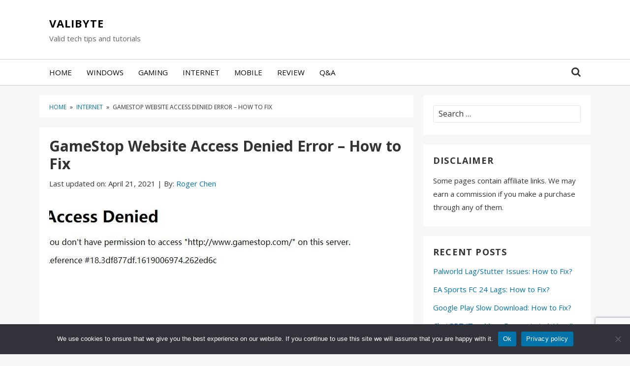

--- FILE ---
content_type: text/html; charset=UTF-8
request_url: https://www.valibyte.com/internet/gamestop-website-access-denied-error-how-to-fix/
body_size: 16527
content:
<!DOCTYPE html>
<html lang="en-US">
<head itemscope itemtype="https://schema.org/WebSite">
<meta charset="UTF-8">
<meta name="viewport" content="width=device-width, initial-scale=1">
<meta http-equiv="X-UA-Compatible" content="IE=edge">
<link rel="profile" href="https://gmpg.org/xfn/11">

<meta name='robots' content='index, follow, max-image-preview:large, max-snippet:-1, max-video-preview:-1' />

	<!-- This site is optimized with the Yoast SEO plugin v24.2 - https://yoast.com/wordpress/plugins/seo/ -->
	<title>GameStop Website Access Denied Error - How to Fix - Valibyte</title>
	<meta name="description" content="Seeing an Access Denied error when you are trying to access GameStop? Take a look at the fix list in this post!" />
	<link rel="canonical" href="https://www.valibyte.com/internet/gamestop-website-access-denied-error-how-to-fix/" />
	<meta property="og:locale" content="en_US" />
	<meta property="og:type" content="article" />
	<meta property="og:title" content="GameStop Website Access Denied Error - How to Fix - Valibyte" />
	<meta property="og:description" content="Seeing an Access Denied error when you are trying to access GameStop? Take a look at the fix list in this post!" />
	<meta property="og:url" content="https://www.valibyte.com/internet/gamestop-website-access-denied-error-how-to-fix/" />
	<meta property="og:site_name" content="Valibyte" />
	<meta property="article:published_time" content="2021-04-21T12:57:28+00:00" />
	<meta property="og:image" content="https://www.valibyte.com/wp-content/uploads/2021/04/image-15-1.jpg" />
	<meta property="og:image:width" content="674" />
	<meta property="og:image:height" content="219" />
	<meta property="og:image:type" content="image/jpeg" />
	<meta name="author" content="Roger Chen" />
	<meta name="twitter:card" content="summary_large_image" />
	<meta name="twitter:label1" content="Written by" />
	<meta name="twitter:data1" content="Roger Chen" />
	<meta name="twitter:label2" content="Est. reading time" />
	<meta name="twitter:data2" content="4 minutes" />
	<script type="application/ld+json" class="yoast-schema-graph">{"@context":"https://schema.org","@graph":[{"@type":"WebPage","@id":"https://www.valibyte.com/internet/gamestop-website-access-denied-error-how-to-fix/","url":"https://www.valibyte.com/internet/gamestop-website-access-denied-error-how-to-fix/","name":"GameStop Website Access Denied Error - How to Fix - Valibyte","isPartOf":{"@id":"https://www.valibyte.com/#website"},"primaryImageOfPage":{"@id":"https://www.valibyte.com/internet/gamestop-website-access-denied-error-how-to-fix/#primaryimage"},"image":{"@id":"https://www.valibyte.com/internet/gamestop-website-access-denied-error-how-to-fix/#primaryimage"},"thumbnailUrl":"https://www.valibyte.com/wp-content/uploads/2021/04/image-15-1.jpg","datePublished":"2021-04-21T12:57:28+00:00","dateModified":"2021-04-21T12:57:28+00:00","author":{"@id":"https://www.valibyte.com/#/schema/person/eef5c32fcd940516491ffcb30fcaaf79"},"description":"Seeing an Access Denied error when you are trying to access GameStop? Take a look at the fix list in this post!","inLanguage":"en-US","potentialAction":[{"@type":"ReadAction","target":["https://www.valibyte.com/internet/gamestop-website-access-denied-error-how-to-fix/"]}]},{"@type":"ImageObject","inLanguage":"en-US","@id":"https://www.valibyte.com/internet/gamestop-website-access-denied-error-how-to-fix/#primaryimage","url":"https://www.valibyte.com/wp-content/uploads/2021/04/image-15-1.jpg","contentUrl":"https://www.valibyte.com/wp-content/uploads/2021/04/image-15-1.jpg","width":674,"height":219},{"@type":"WebSite","@id":"https://www.valibyte.com/#website","url":"https://www.valibyte.com/","name":"Valibyte","description":"Valid tech tips and tutorials","potentialAction":[{"@type":"SearchAction","target":{"@type":"EntryPoint","urlTemplate":"https://www.valibyte.com/?s={search_term_string}"},"query-input":{"@type":"PropertyValueSpecification","valueRequired":true,"valueName":"search_term_string"}}],"inLanguage":"en-US"},{"@type":"Person","@id":"https://www.valibyte.com/#/schema/person/eef5c32fcd940516491ffcb30fcaaf79","name":"Roger Chen","image":{"@type":"ImageObject","inLanguage":"en-US","@id":"https://www.valibyte.com/#/schema/person/image/","url":"https://secure.gravatar.com/avatar/075f5862c9d7d3d56029ceb09733c883f90602e2211a103edbb3146b0598afa4?s=96&d=mm&r=g","contentUrl":"https://secure.gravatar.com/avatar/075f5862c9d7d3d56029ceb09733c883f90602e2211a103edbb3146b0598afa4?s=96&d=mm&r=g","caption":"Roger Chen"},"url":"https://www.valibyte.com/author/roger-chen/"}]}</script>
	<!-- / Yoast SEO plugin. -->


<link rel='dns-prefetch' href='//www.googletagmanager.com' />
<link rel='dns-prefetch' href='//fonts.googleapis.com' />
<link href='https://fonts.gstatic.com' crossorigin rel='preconnect' />
<link rel="alternate" type="application/rss+xml" title="Valibyte &raquo; Feed" href="https://www.valibyte.com/feed/" />
<link rel="alternate" type="application/rss+xml" title="Valibyte &raquo; Comments Feed" href="https://www.valibyte.com/comments/feed/" />
<link rel="alternate" type="application/rss+xml" title="Valibyte &raquo; GameStop Website Access Denied Error &#8211; How to Fix Comments Feed" href="https://www.valibyte.com/internet/gamestop-website-access-denied-error-how-to-fix/feed/" />
<link rel="alternate" title="oEmbed (JSON)" type="application/json+oembed" href="https://www.valibyte.com/wp-json/oembed/1.0/embed?url=https%3A%2F%2Fwww.valibyte.com%2Finternet%2Fgamestop-website-access-denied-error-how-to-fix%2F" />
<link rel="alternate" title="oEmbed (XML)" type="text/xml+oembed" href="https://www.valibyte.com/wp-json/oembed/1.0/embed?url=https%3A%2F%2Fwww.valibyte.com%2Finternet%2Fgamestop-website-access-denied-error-how-to-fix%2F&#038;format=xml" />
<style id='wp-img-auto-sizes-contain-inline-css' type='text/css'>
img:is([sizes=auto i],[sizes^="auto," i]){contain-intrinsic-size:3000px 1500px}
/*# sourceURL=wp-img-auto-sizes-contain-inline-css */
</style>

<style id='wp-emoji-styles-inline-css' type='text/css'>

	img.wp-smiley, img.emoji {
		display: inline !important;
		border: none !important;
		box-shadow: none !important;
		height: 1em !important;
		width: 1em !important;
		margin: 0 0.07em !important;
		vertical-align: -0.1em !important;
		background: none !important;
		padding: 0 !important;
	}
/*# sourceURL=wp-emoji-styles-inline-css */
</style>
<link rel='stylesheet' id='wp-block-library-css' href='https://www.valibyte.com/wp-includes/css/dist/block-library/style.min.css?ver=6.9' type='text/css' media='all' />
<style id='wp-block-heading-inline-css' type='text/css'>
h1:where(.wp-block-heading).has-background,h2:where(.wp-block-heading).has-background,h3:where(.wp-block-heading).has-background,h4:where(.wp-block-heading).has-background,h5:where(.wp-block-heading).has-background,h6:where(.wp-block-heading).has-background{padding:1.25em 2.375em}h1.has-text-align-left[style*=writing-mode]:where([style*=vertical-lr]),h1.has-text-align-right[style*=writing-mode]:where([style*=vertical-rl]),h2.has-text-align-left[style*=writing-mode]:where([style*=vertical-lr]),h2.has-text-align-right[style*=writing-mode]:where([style*=vertical-rl]),h3.has-text-align-left[style*=writing-mode]:where([style*=vertical-lr]),h3.has-text-align-right[style*=writing-mode]:where([style*=vertical-rl]),h4.has-text-align-left[style*=writing-mode]:where([style*=vertical-lr]),h4.has-text-align-right[style*=writing-mode]:where([style*=vertical-rl]),h5.has-text-align-left[style*=writing-mode]:where([style*=vertical-lr]),h5.has-text-align-right[style*=writing-mode]:where([style*=vertical-rl]),h6.has-text-align-left[style*=writing-mode]:where([style*=vertical-lr]),h6.has-text-align-right[style*=writing-mode]:where([style*=vertical-rl]){rotate:180deg}
/*# sourceURL=https://www.valibyte.com/wp-includes/blocks/heading/style.min.css */
</style>
<style id='wp-block-image-inline-css' type='text/css'>
.wp-block-image>a,.wp-block-image>figure>a{display:inline-block}.wp-block-image img{box-sizing:border-box;height:auto;max-width:100%;vertical-align:bottom}@media not (prefers-reduced-motion){.wp-block-image img.hide{visibility:hidden}.wp-block-image img.show{animation:show-content-image .4s}}.wp-block-image[style*=border-radius] img,.wp-block-image[style*=border-radius]>a{border-radius:inherit}.wp-block-image.has-custom-border img{box-sizing:border-box}.wp-block-image.aligncenter{text-align:center}.wp-block-image.alignfull>a,.wp-block-image.alignwide>a{width:100%}.wp-block-image.alignfull img,.wp-block-image.alignwide img{height:auto;width:100%}.wp-block-image .aligncenter,.wp-block-image .alignleft,.wp-block-image .alignright,.wp-block-image.aligncenter,.wp-block-image.alignleft,.wp-block-image.alignright{display:table}.wp-block-image .aligncenter>figcaption,.wp-block-image .alignleft>figcaption,.wp-block-image .alignright>figcaption,.wp-block-image.aligncenter>figcaption,.wp-block-image.alignleft>figcaption,.wp-block-image.alignright>figcaption{caption-side:bottom;display:table-caption}.wp-block-image .alignleft{float:left;margin:.5em 1em .5em 0}.wp-block-image .alignright{float:right;margin:.5em 0 .5em 1em}.wp-block-image .aligncenter{margin-left:auto;margin-right:auto}.wp-block-image :where(figcaption){margin-bottom:1em;margin-top:.5em}.wp-block-image.is-style-circle-mask img{border-radius:9999px}@supports ((-webkit-mask-image:none) or (mask-image:none)) or (-webkit-mask-image:none){.wp-block-image.is-style-circle-mask img{border-radius:0;-webkit-mask-image:url('data:image/svg+xml;utf8,<svg viewBox="0 0 100 100" xmlns="http://www.w3.org/2000/svg"><circle cx="50" cy="50" r="50"/></svg>');mask-image:url('data:image/svg+xml;utf8,<svg viewBox="0 0 100 100" xmlns="http://www.w3.org/2000/svg"><circle cx="50" cy="50" r="50"/></svg>');mask-mode:alpha;-webkit-mask-position:center;mask-position:center;-webkit-mask-repeat:no-repeat;mask-repeat:no-repeat;-webkit-mask-size:contain;mask-size:contain}}:root :where(.wp-block-image.is-style-rounded img,.wp-block-image .is-style-rounded img){border-radius:9999px}.wp-block-image figure{margin:0}.wp-lightbox-container{display:flex;flex-direction:column;position:relative}.wp-lightbox-container img{cursor:zoom-in}.wp-lightbox-container img:hover+button{opacity:1}.wp-lightbox-container button{align-items:center;backdrop-filter:blur(16px) saturate(180%);background-color:#5a5a5a40;border:none;border-radius:4px;cursor:zoom-in;display:flex;height:20px;justify-content:center;opacity:0;padding:0;position:absolute;right:16px;text-align:center;top:16px;width:20px;z-index:100}@media not (prefers-reduced-motion){.wp-lightbox-container button{transition:opacity .2s ease}}.wp-lightbox-container button:focus-visible{outline:3px auto #5a5a5a40;outline:3px auto -webkit-focus-ring-color;outline-offset:3px}.wp-lightbox-container button:hover{cursor:pointer;opacity:1}.wp-lightbox-container button:focus{opacity:1}.wp-lightbox-container button:focus,.wp-lightbox-container button:hover,.wp-lightbox-container button:not(:hover):not(:active):not(.has-background){background-color:#5a5a5a40;border:none}.wp-lightbox-overlay{box-sizing:border-box;cursor:zoom-out;height:100vh;left:0;overflow:hidden;position:fixed;top:0;visibility:hidden;width:100%;z-index:100000}.wp-lightbox-overlay .close-button{align-items:center;cursor:pointer;display:flex;justify-content:center;min-height:40px;min-width:40px;padding:0;position:absolute;right:calc(env(safe-area-inset-right) + 16px);top:calc(env(safe-area-inset-top) + 16px);z-index:5000000}.wp-lightbox-overlay .close-button:focus,.wp-lightbox-overlay .close-button:hover,.wp-lightbox-overlay .close-button:not(:hover):not(:active):not(.has-background){background:none;border:none}.wp-lightbox-overlay .lightbox-image-container{height:var(--wp--lightbox-container-height);left:50%;overflow:hidden;position:absolute;top:50%;transform:translate(-50%,-50%);transform-origin:top left;width:var(--wp--lightbox-container-width);z-index:9999999999}.wp-lightbox-overlay .wp-block-image{align-items:center;box-sizing:border-box;display:flex;height:100%;justify-content:center;margin:0;position:relative;transform-origin:0 0;width:100%;z-index:3000000}.wp-lightbox-overlay .wp-block-image img{height:var(--wp--lightbox-image-height);min-height:var(--wp--lightbox-image-height);min-width:var(--wp--lightbox-image-width);width:var(--wp--lightbox-image-width)}.wp-lightbox-overlay .wp-block-image figcaption{display:none}.wp-lightbox-overlay button{background:none;border:none}.wp-lightbox-overlay .scrim{background-color:#fff;height:100%;opacity:.9;position:absolute;width:100%;z-index:2000000}.wp-lightbox-overlay.active{visibility:visible}@media not (prefers-reduced-motion){.wp-lightbox-overlay.active{animation:turn-on-visibility .25s both}.wp-lightbox-overlay.active img{animation:turn-on-visibility .35s both}.wp-lightbox-overlay.show-closing-animation:not(.active){animation:turn-off-visibility .35s both}.wp-lightbox-overlay.show-closing-animation:not(.active) img{animation:turn-off-visibility .25s both}.wp-lightbox-overlay.zoom.active{animation:none;opacity:1;visibility:visible}.wp-lightbox-overlay.zoom.active .lightbox-image-container{animation:lightbox-zoom-in .4s}.wp-lightbox-overlay.zoom.active .lightbox-image-container img{animation:none}.wp-lightbox-overlay.zoom.active .scrim{animation:turn-on-visibility .4s forwards}.wp-lightbox-overlay.zoom.show-closing-animation:not(.active){animation:none}.wp-lightbox-overlay.zoom.show-closing-animation:not(.active) .lightbox-image-container{animation:lightbox-zoom-out .4s}.wp-lightbox-overlay.zoom.show-closing-animation:not(.active) .lightbox-image-container img{animation:none}.wp-lightbox-overlay.zoom.show-closing-animation:not(.active) .scrim{animation:turn-off-visibility .4s forwards}}@keyframes show-content-image{0%{visibility:hidden}99%{visibility:hidden}to{visibility:visible}}@keyframes turn-on-visibility{0%{opacity:0}to{opacity:1}}@keyframes turn-off-visibility{0%{opacity:1;visibility:visible}99%{opacity:0;visibility:visible}to{opacity:0;visibility:hidden}}@keyframes lightbox-zoom-in{0%{transform:translate(calc((-100vw + var(--wp--lightbox-scrollbar-width))/2 + var(--wp--lightbox-initial-left-position)),calc(-50vh + var(--wp--lightbox-initial-top-position))) scale(var(--wp--lightbox-scale))}to{transform:translate(-50%,-50%) scale(1)}}@keyframes lightbox-zoom-out{0%{transform:translate(-50%,-50%) scale(1);visibility:visible}99%{visibility:visible}to{transform:translate(calc((-100vw + var(--wp--lightbox-scrollbar-width))/2 + var(--wp--lightbox-initial-left-position)),calc(-50vh + var(--wp--lightbox-initial-top-position))) scale(var(--wp--lightbox-scale));visibility:hidden}}
/*# sourceURL=https://www.valibyte.com/wp-includes/blocks/image/style.min.css */
</style>
<style id='wp-block-image-theme-inline-css' type='text/css'>
:root :where(.wp-block-image figcaption){color:#555;font-size:13px;text-align:center}.is-dark-theme :root :where(.wp-block-image figcaption){color:#ffffffa6}.wp-block-image{margin:0 0 1em}
/*# sourceURL=https://www.valibyte.com/wp-includes/blocks/image/theme.min.css */
</style>
<style id='wp-block-paragraph-inline-css' type='text/css'>
.is-small-text{font-size:.875em}.is-regular-text{font-size:1em}.is-large-text{font-size:2.25em}.is-larger-text{font-size:3em}.has-drop-cap:not(:focus):first-letter{float:left;font-size:8.4em;font-style:normal;font-weight:100;line-height:.68;margin:.05em .1em 0 0;text-transform:uppercase}body.rtl .has-drop-cap:not(:focus):first-letter{float:none;margin-left:.1em}p.has-drop-cap.has-background{overflow:hidden}:root :where(p.has-background){padding:1.25em 2.375em}:where(p.has-text-color:not(.has-link-color)) a{color:inherit}p.has-text-align-left[style*="writing-mode:vertical-lr"],p.has-text-align-right[style*="writing-mode:vertical-rl"]{rotate:180deg}
/*# sourceURL=https://www.valibyte.com/wp-includes/blocks/paragraph/style.min.css */
</style>
<style id='global-styles-inline-css' type='text/css'>
:root{--wp--preset--aspect-ratio--square: 1;--wp--preset--aspect-ratio--4-3: 4/3;--wp--preset--aspect-ratio--3-4: 3/4;--wp--preset--aspect-ratio--3-2: 3/2;--wp--preset--aspect-ratio--2-3: 2/3;--wp--preset--aspect-ratio--16-9: 16/9;--wp--preset--aspect-ratio--9-16: 9/16;--wp--preset--color--black: #000000;--wp--preset--color--cyan-bluish-gray: #abb8c3;--wp--preset--color--white: #ffffff;--wp--preset--color--pale-pink: #f78da7;--wp--preset--color--vivid-red: #cf2e2e;--wp--preset--color--luminous-vivid-orange: #ff6900;--wp--preset--color--luminous-vivid-amber: #fcb900;--wp--preset--color--light-green-cyan: #7bdcb5;--wp--preset--color--vivid-green-cyan: #00d084;--wp--preset--color--pale-cyan-blue: #8ed1fc;--wp--preset--color--vivid-cyan-blue: #0693e3;--wp--preset--color--vivid-purple: #9b51e0;--wp--preset--gradient--vivid-cyan-blue-to-vivid-purple: linear-gradient(135deg,rgb(6,147,227) 0%,rgb(155,81,224) 100%);--wp--preset--gradient--light-green-cyan-to-vivid-green-cyan: linear-gradient(135deg,rgb(122,220,180) 0%,rgb(0,208,130) 100%);--wp--preset--gradient--luminous-vivid-amber-to-luminous-vivid-orange: linear-gradient(135deg,rgb(252,185,0) 0%,rgb(255,105,0) 100%);--wp--preset--gradient--luminous-vivid-orange-to-vivid-red: linear-gradient(135deg,rgb(255,105,0) 0%,rgb(207,46,46) 100%);--wp--preset--gradient--very-light-gray-to-cyan-bluish-gray: linear-gradient(135deg,rgb(238,238,238) 0%,rgb(169,184,195) 100%);--wp--preset--gradient--cool-to-warm-spectrum: linear-gradient(135deg,rgb(74,234,220) 0%,rgb(151,120,209) 20%,rgb(207,42,186) 40%,rgb(238,44,130) 60%,rgb(251,105,98) 80%,rgb(254,248,76) 100%);--wp--preset--gradient--blush-light-purple: linear-gradient(135deg,rgb(255,206,236) 0%,rgb(152,150,240) 100%);--wp--preset--gradient--blush-bordeaux: linear-gradient(135deg,rgb(254,205,165) 0%,rgb(254,45,45) 50%,rgb(107,0,62) 100%);--wp--preset--gradient--luminous-dusk: linear-gradient(135deg,rgb(255,203,112) 0%,rgb(199,81,192) 50%,rgb(65,88,208) 100%);--wp--preset--gradient--pale-ocean: linear-gradient(135deg,rgb(255,245,203) 0%,rgb(182,227,212) 50%,rgb(51,167,181) 100%);--wp--preset--gradient--electric-grass: linear-gradient(135deg,rgb(202,248,128) 0%,rgb(113,206,126) 100%);--wp--preset--gradient--midnight: linear-gradient(135deg,rgb(2,3,129) 0%,rgb(40,116,252) 100%);--wp--preset--font-size--small: 13px;--wp--preset--font-size--medium: 20px;--wp--preset--font-size--large: 36px;--wp--preset--font-size--x-large: 42px;--wp--preset--spacing--20: 0.44rem;--wp--preset--spacing--30: 0.67rem;--wp--preset--spacing--40: 1rem;--wp--preset--spacing--50: 1.5rem;--wp--preset--spacing--60: 2.25rem;--wp--preset--spacing--70: 3.38rem;--wp--preset--spacing--80: 5.06rem;--wp--preset--shadow--natural: 6px 6px 9px rgba(0, 0, 0, 0.2);--wp--preset--shadow--deep: 12px 12px 50px rgba(0, 0, 0, 0.4);--wp--preset--shadow--sharp: 6px 6px 0px rgba(0, 0, 0, 0.2);--wp--preset--shadow--outlined: 6px 6px 0px -3px rgb(255, 255, 255), 6px 6px rgb(0, 0, 0);--wp--preset--shadow--crisp: 6px 6px 0px rgb(0, 0, 0);}:where(.is-layout-flex){gap: 0.5em;}:where(.is-layout-grid){gap: 0.5em;}body .is-layout-flex{display: flex;}.is-layout-flex{flex-wrap: wrap;align-items: center;}.is-layout-flex > :is(*, div){margin: 0;}body .is-layout-grid{display: grid;}.is-layout-grid > :is(*, div){margin: 0;}:where(.wp-block-columns.is-layout-flex){gap: 2em;}:where(.wp-block-columns.is-layout-grid){gap: 2em;}:where(.wp-block-post-template.is-layout-flex){gap: 1.25em;}:where(.wp-block-post-template.is-layout-grid){gap: 1.25em;}.has-black-color{color: var(--wp--preset--color--black) !important;}.has-cyan-bluish-gray-color{color: var(--wp--preset--color--cyan-bluish-gray) !important;}.has-white-color{color: var(--wp--preset--color--white) !important;}.has-pale-pink-color{color: var(--wp--preset--color--pale-pink) !important;}.has-vivid-red-color{color: var(--wp--preset--color--vivid-red) !important;}.has-luminous-vivid-orange-color{color: var(--wp--preset--color--luminous-vivid-orange) !important;}.has-luminous-vivid-amber-color{color: var(--wp--preset--color--luminous-vivid-amber) !important;}.has-light-green-cyan-color{color: var(--wp--preset--color--light-green-cyan) !important;}.has-vivid-green-cyan-color{color: var(--wp--preset--color--vivid-green-cyan) !important;}.has-pale-cyan-blue-color{color: var(--wp--preset--color--pale-cyan-blue) !important;}.has-vivid-cyan-blue-color{color: var(--wp--preset--color--vivid-cyan-blue) !important;}.has-vivid-purple-color{color: var(--wp--preset--color--vivid-purple) !important;}.has-black-background-color{background-color: var(--wp--preset--color--black) !important;}.has-cyan-bluish-gray-background-color{background-color: var(--wp--preset--color--cyan-bluish-gray) !important;}.has-white-background-color{background-color: var(--wp--preset--color--white) !important;}.has-pale-pink-background-color{background-color: var(--wp--preset--color--pale-pink) !important;}.has-vivid-red-background-color{background-color: var(--wp--preset--color--vivid-red) !important;}.has-luminous-vivid-orange-background-color{background-color: var(--wp--preset--color--luminous-vivid-orange) !important;}.has-luminous-vivid-amber-background-color{background-color: var(--wp--preset--color--luminous-vivid-amber) !important;}.has-light-green-cyan-background-color{background-color: var(--wp--preset--color--light-green-cyan) !important;}.has-vivid-green-cyan-background-color{background-color: var(--wp--preset--color--vivid-green-cyan) !important;}.has-pale-cyan-blue-background-color{background-color: var(--wp--preset--color--pale-cyan-blue) !important;}.has-vivid-cyan-blue-background-color{background-color: var(--wp--preset--color--vivid-cyan-blue) !important;}.has-vivid-purple-background-color{background-color: var(--wp--preset--color--vivid-purple) !important;}.has-black-border-color{border-color: var(--wp--preset--color--black) !important;}.has-cyan-bluish-gray-border-color{border-color: var(--wp--preset--color--cyan-bluish-gray) !important;}.has-white-border-color{border-color: var(--wp--preset--color--white) !important;}.has-pale-pink-border-color{border-color: var(--wp--preset--color--pale-pink) !important;}.has-vivid-red-border-color{border-color: var(--wp--preset--color--vivid-red) !important;}.has-luminous-vivid-orange-border-color{border-color: var(--wp--preset--color--luminous-vivid-orange) !important;}.has-luminous-vivid-amber-border-color{border-color: var(--wp--preset--color--luminous-vivid-amber) !important;}.has-light-green-cyan-border-color{border-color: var(--wp--preset--color--light-green-cyan) !important;}.has-vivid-green-cyan-border-color{border-color: var(--wp--preset--color--vivid-green-cyan) !important;}.has-pale-cyan-blue-border-color{border-color: var(--wp--preset--color--pale-cyan-blue) !important;}.has-vivid-cyan-blue-border-color{border-color: var(--wp--preset--color--vivid-cyan-blue) !important;}.has-vivid-purple-border-color{border-color: var(--wp--preset--color--vivid-purple) !important;}.has-vivid-cyan-blue-to-vivid-purple-gradient-background{background: var(--wp--preset--gradient--vivid-cyan-blue-to-vivid-purple) !important;}.has-light-green-cyan-to-vivid-green-cyan-gradient-background{background: var(--wp--preset--gradient--light-green-cyan-to-vivid-green-cyan) !important;}.has-luminous-vivid-amber-to-luminous-vivid-orange-gradient-background{background: var(--wp--preset--gradient--luminous-vivid-amber-to-luminous-vivid-orange) !important;}.has-luminous-vivid-orange-to-vivid-red-gradient-background{background: var(--wp--preset--gradient--luminous-vivid-orange-to-vivid-red) !important;}.has-very-light-gray-to-cyan-bluish-gray-gradient-background{background: var(--wp--preset--gradient--very-light-gray-to-cyan-bluish-gray) !important;}.has-cool-to-warm-spectrum-gradient-background{background: var(--wp--preset--gradient--cool-to-warm-spectrum) !important;}.has-blush-light-purple-gradient-background{background: var(--wp--preset--gradient--blush-light-purple) !important;}.has-blush-bordeaux-gradient-background{background: var(--wp--preset--gradient--blush-bordeaux) !important;}.has-luminous-dusk-gradient-background{background: var(--wp--preset--gradient--luminous-dusk) !important;}.has-pale-ocean-gradient-background{background: var(--wp--preset--gradient--pale-ocean) !important;}.has-electric-grass-gradient-background{background: var(--wp--preset--gradient--electric-grass) !important;}.has-midnight-gradient-background{background: var(--wp--preset--gradient--midnight) !important;}.has-small-font-size{font-size: var(--wp--preset--font-size--small) !important;}.has-medium-font-size{font-size: var(--wp--preset--font-size--medium) !important;}.has-large-font-size{font-size: var(--wp--preset--font-size--large) !important;}.has-x-large-font-size{font-size: var(--wp--preset--font-size--x-large) !important;}
/*# sourceURL=global-styles-inline-css */
</style>

<style id='classic-theme-styles-inline-css' type='text/css'>
/*! This file is auto-generated */
.wp-block-button__link{color:#fff;background-color:#32373c;border-radius:9999px;box-shadow:none;text-decoration:none;padding:calc(.667em + 2px) calc(1.333em + 2px);font-size:1.125em}.wp-block-file__button{background:#32373c;color:#fff;text-decoration:none}
/*# sourceURL=/wp-includes/css/classic-themes.min.css */
</style>
<link rel='stylesheet' id='contact-form-7-css' href='https://www.valibyte.com/wp-content/plugins/contact-form-7/includes/css/styles.css?ver=6.0.2' type='text/css' media='all' />
<link rel='stylesheet' id='cookie-notice-front-css' href='https://www.valibyte.com/wp-content/plugins/cookie-notice/css/front.min.css?ver=2.5.5' type='text/css' media='all' />
<link rel='stylesheet' id='dbro-style-css' href='https://www.valibyte.com/wp-content/plugins/designbro-business-name-generator/css/style.css?ver=1.0' type='text/css' media='all' />
<link rel='stylesheet' id='dbro-font-awesome-css' href='https://www.valibyte.com/wp-content/plugins/designbro-business-name-generator/css/font-awesome.min.css?ver=4.7.0' type='text/css' media='all' />
<link crossorigin="anonymous" rel='stylesheet' id='mudra-fonts-css' href='https://fonts.googleapis.com/css?family=Open+Sans%3A400%2C400i%2C700%2C700i&#038;subset=latin%2Clatin-ext' type='text/css' media='all' />
<link rel='stylesheet' id='mudra-style-css' href='https://www.valibyte.com/wp-content/themes/mudra/style.css?ver=1.3' type='text/css' media='all' />
<link rel='stylesheet' id='font-awesome-css' href='https://www.valibyte.com/wp-content/plugins/elementor/assets/lib/font-awesome/css/font-awesome.min.css?ver=4.7.0' type='text/css' media='all' />
<script type="text/javascript" id="cookie-notice-front-js-before">
/* <![CDATA[ */
var cnArgs = {"ajaxUrl":"https:\/\/www.valibyte.com\/wp-admin\/admin-ajax.php","nonce":"6dc9f4cde1","hideEffect":"fade","position":"bottom","onScroll":false,"onScrollOffset":100,"onClick":false,"cookieName":"cookie_notice_accepted","cookieTime":2592000,"cookieTimeRejected":2592000,"globalCookie":false,"redirection":false,"cache":true,"revokeCookies":false,"revokeCookiesOpt":"automatic"};

//# sourceURL=cookie-notice-front-js-before
/* ]]> */
</script>
<script type="text/javascript" src="https://www.valibyte.com/wp-content/plugins/cookie-notice/js/front.min.js?ver=2.5.5" id="cookie-notice-front-js"></script>
<script type="text/javascript" src="https://www.valibyte.com/wp-includes/js/jquery/jquery.min.js?ver=3.7.1" id="jquery-core-js"></script>
<script type="text/javascript" src="https://www.valibyte.com/wp-includes/js/jquery/jquery-migrate.min.js?ver=3.4.1" id="jquery-migrate-js"></script>
<script type="text/javascript" src="https://www.valibyte.com/wp-content/plugins/designbro-business-name-generator/js/bootstrap.min.js?ver=5.0.0" id="dbro-bootstrap-js"></script>

<!-- Google tag (gtag.js) snippet added by Site Kit -->

<!-- Google Analytics snippet added by Site Kit -->
<script type="text/javascript" src="https://www.googletagmanager.com/gtag/js?id=GT-NMJXGLT" id="google_gtagjs-js" async></script>
<script type="text/javascript" id="google_gtagjs-js-after">
/* <![CDATA[ */
window.dataLayer = window.dataLayer || [];function gtag(){dataLayer.push(arguments);}
gtag("set","linker",{"domains":["www.valibyte.com"]});
gtag("js", new Date());
gtag("set", "developer_id.dZTNiMT", true);
gtag("config", "GT-NMJXGLT");
//# sourceURL=google_gtagjs-js-after
/* ]]> */
</script>

<!-- End Google tag (gtag.js) snippet added by Site Kit -->
<link rel="https://api.w.org/" href="https://www.valibyte.com/wp-json/" /><link rel="alternate" title="JSON" type="application/json" href="https://www.valibyte.com/wp-json/wp/v2/posts/2605" /><link rel="EditURI" type="application/rsd+xml" title="RSD" href="https://www.valibyte.com/xmlrpc.php?rsd" />
<meta name="generator" content="WordPress 6.9" />
<link rel='shortlink' href='https://www.valibyte.com/?p=2605' />
<meta name="generator" content="Site Kit by Google 1.144.0" /><link rel="pingback" href="https://www.valibyte.com/xmlrpc.php">
		<style type="text/css">
		
			@media only screen and (max-width: 959px) {
				.header-widget {
					background-color: ##f6f7f8;
				}
			}
					
			body,
			blockquote,
			.breadcrumbs-nav {
				color: #333;
			}
				
			a,
			#header-nav li ul,
			.breadcrumbs-nav a {
				color: #0073aa;
			}
				
			a:hover,
			a:focus,
			a:active,
			#header-nav a:hover,
			#header-nav li.sfHover,
			#header-nav li.current-menu-item a,
			.slicknav_nav a:hover,
			.slicknav_nav li.current-menu-item a,
			.slicknav_nav .slicknav_row:hover,
			.breadcrumbs-nav a:hover {
				color: #d65a51;
			}
				
			button,
			input[type="button"],
			input[type="submit"],
			input[type="reset"],
			.read-more a,
			.read-more a:visited,
			.pagination .page-numbers,
			.top-arrow,
			.entry-content .wp-block-button__link,
			.comment-reply-link:hover,
			.comment-reply-link:focus,
			.comments-pagination .page-numbers {
				background-color: #0073aa !important;
			}
				
			button:hover,
			button:focus,
			input[type="button"]:hover,
			input[type="button"]:focus,
			input[type="submit"]:hover,
			input[type="submit"]:focus,
			input[type="reset"]:hover,
			input[type="reset"]:focus,
			.read-more a:hover,
			.read-more a:focus,
			.pagination .current,
			.pagination .page-numbers:hover,
			.pagination .page-numbers:focus,
			.top-arrow:hover,
			.top-arrow:focus,
			.entry-content .wp-block-button__link:hover,
			.entry-content .wp-block-button__link:focus,
			.comments-pagination .current,
			.comments-pagination .page-numbers:hover,
			.comments-pagination .page-numbers:focus {
				background-color: #d65a51 !important;
			}
		
		</style>
<meta name="generator" content="Elementor 3.26.4; features: additional_custom_breakpoints; settings: css_print_method-external, google_font-enabled, font_display-swap">
<style type="text/css">.recentcomments a{display:inline !important;padding:0 !important;margin:0 !important;}</style>			<style>
				.e-con.e-parent:nth-of-type(n+4):not(.e-lazyloaded):not(.e-no-lazyload),
				.e-con.e-parent:nth-of-type(n+4):not(.e-lazyloaded):not(.e-no-lazyload) * {
					background-image: none !important;
				}
				@media screen and (max-height: 1024px) {
					.e-con.e-parent:nth-of-type(n+3):not(.e-lazyloaded):not(.e-no-lazyload),
					.e-con.e-parent:nth-of-type(n+3):not(.e-lazyloaded):not(.e-no-lazyload) * {
						background-image: none !important;
					}
				}
				@media screen and (max-height: 640px) {
					.e-con.e-parent:nth-of-type(n+2):not(.e-lazyloaded):not(.e-no-lazyload),
					.e-con.e-parent:nth-of-type(n+2):not(.e-lazyloaded):not(.e-no-lazyload) * {
						background-image: none !important;
					}
				}
			</style>
			<link rel="amphtml" href="https://www.valibyte.com/internet/gamestop-website-access-denied-error-how-to-fix/?amp=1"><link rel="icon" href="https://www.valibyte.com/wp-content/uploads/2022/10/cropped-favicon-32x32.png" sizes="32x32" />
<link rel="icon" href="https://www.valibyte.com/wp-content/uploads/2022/10/cropped-favicon-192x192.png" sizes="192x192" />
<link rel="apple-touch-icon" href="https://www.valibyte.com/wp-content/uploads/2022/10/cropped-favicon-180x180.png" />
<meta name="msapplication-TileImage" content="https://www.valibyte.com/wp-content/uploads/2022/10/cropped-favicon-270x270.png" />
<link rel='stylesheet' id='lwptoc-main-css' href='https://www.valibyte.com/wp-content/plugins/luckywp-table-of-contents/front/assets/main.min.css?ver=2.1.9' type='text/css' media='all' />
</head>

<body class="wp-singular post-template-default single single-post postid-2605 single-format-standard wp-embed-responsive wp-theme-mudra cookies-not-set group-blog elementor-default elementor-kit-6599" itemscope itemtype="https://schema.org/WebPage">
<div id="page" class="site">
	<a class="skip-link screen-reader-text" href="#content">Skip to content</a> <a class="skip-link screen-reader-text" href="#secondary">Skip to blog sidebar</a>

	<header id="masthead" class="site-header" itemscope itemtype="https://schema.org/WPHeader">

	
		<div id="header-main">
			<div class="container">

			<div class="site-branding">
		<div class="site-branding-text">
			<p class="site-title" itemprop="headline"><a href="https://www.valibyte.com/" rel="home">Valibyte</a></p><!-- .site-title -->
				<p class="site-description" itemprop="description">Valid tech tips and tutorials</p><!-- .site-description -->
			</div><!-- .site-branding-text -->
</div><!-- .site-branding -->

							<span class="mobile-toggle"><i class="fa fa-search" aria-hidden="true"></i></span>
				<div class="header-search">
					<form role="search" method="get" class="search-form" action="https://www.valibyte.com/">
				<label>
					<span class="screen-reader-text">Search for:</span>
					<input type="search" class="search-field" placeholder="Search &hellip;" value="" name="s" />
				</label>
				<input type="submit" class="search-submit" value="Search" />
			</form>				</div><!-- .header-search -->
				
			<div id="slick-mobile-menu"></div>

			
			</div><!-- .container -->
		</div><!-- #header-main -->

		<div id="header-bar">
			<div class="container">

			<nav id="header-nav" class="header-navigation" role="navigation" itemscope itemtype="https://schema.org/SiteNavigationElement" aria-label="Header Menu">

				<div class="menu-header-container"><ul id="header-menu" class="sf-menu"><li id="menu-item-4384" class="menu-item menu-item-type-custom menu-item-object-custom menu-item-home menu-item-4384"><a href="https://www.valibyte.com" itemprop="url"><span itemprop="name">Home</span></a></li>
<li id="menu-item-4385" class="menu-item menu-item-type-taxonomy menu-item-object-category menu-item-4385"><a href="https://www.valibyte.com/category/windows/" itemprop="url"><span itemprop="name">Windows</span></a></li>
<li id="menu-item-4459" class="menu-item menu-item-type-taxonomy menu-item-object-category menu-item-4459"><a href="https://www.valibyte.com/category/gaming/" itemprop="url"><span itemprop="name">Gaming</span></a></li>
<li id="menu-item-4460" class="menu-item menu-item-type-taxonomy menu-item-object-category current-post-ancestor current-menu-parent current-post-parent menu-item-4460"><a href="https://www.valibyte.com/category/internet/" itemprop="url"><span itemprop="name">Internet</span></a></li>
<li id="menu-item-4462" class="menu-item menu-item-type-taxonomy menu-item-object-category menu-item-4462"><a href="https://www.valibyte.com/category/mobile/" itemprop="url"><span itemprop="name">Mobile</span></a></li>
<li id="menu-item-4463" class="menu-item menu-item-type-taxonomy menu-item-object-category menu-item-4463"><a href="https://www.valibyte.com/category/review/" itemprop="url"><span itemprop="name">Review</span></a></li>
<li id="menu-item-5741" class="menu-item menu-item-type-taxonomy menu-item-object-category menu-item-5741"><a href="https://www.valibyte.com/category/questions/" itemprop="url"><span itemprop="name">Q&amp;A</span></a></li>
</ul></div>
			</nav><!-- #header-nav -->

							<span class="search-toggle"><i class="fa fa-search" aria-hidden="true"></i></span>
				<div class="header-search">
					<form role="search" method="get" class="search-form" action="https://www.valibyte.com/">
				<label>
					<span class="screen-reader-text">Search for:</span>
					<input type="search" class="search-field" placeholder="Search &hellip;" value="" name="s" />
				</label>
				<input type="submit" class="search-submit" value="Search" />
			</form>				</div><!-- .header-search -->
				
			</div><!-- .container -->
		</div><!-- #header-bar -->

	</header><!-- .site-header -->

	<div id="content" class="site-content container">

	<div id="primary" class="content-area">
		<main id="main" class="site-main" role="main">

		<div class="breadcrumbs" itemscope itemtype="https://schema.org/BreadcrumbList"><span class="breadcrumbs-nav"><span itemprop="itemListElement" itemscope itemtype="https://schema.org/ListItem"><a href="https://www.valibyte.com" title="Home" itemprop="item"><span itemprop="name">Home</span></a><meta itemprop="position" content="1"></span> &raquo; <span itemprop="itemListElement" itemscope itemtype="https://schema.org/ListItem"><a href="https://www.valibyte.com/category/internet/" title="Internet" itemprop="item"><span itemprop="name">Internet</span></a><meta itemprop="position" content="2"></span> &raquo; <span>GameStop Website Access Denied Error &#8211; How to Fix</span></span></div>
<article id="post-2605" class="post-2605 post type-post status-publish format-standard has-post-thumbnail hentry category-internet tag-gamestop tag-vpn" itemscope itemtype="https://schema.org/CreativeWork">

	<header class="entry-header">
		<h1 class="entry-title" itemprop="headline">GameStop Website Access Denied Error &#8211; How to Fix</h1>
<div class="entry-meta">
	<span class="entry-date">Last updated on: <time class="modified" itemprop="dateModified" datetime="2021-04-21T12:57:28+08:00">April 21, 2021</time></span> &vert; <span class="entry-author vcard">By: <span itemprop="author" itemscope itemtype="https://schema.org/Person"><a href="https://www.valibyte.com/author/roger-chen/" itemprop="url" rel="author"><span itemprop="name">Roger Chen</span></a></span></span></div><!-- .entry-meta -->
	</header><!-- .entry-header -->

	<div class="entry-content" itemprop="text">
		<img fetchpriority="high" width="640" height="219" src="https://www.valibyte.com/wp-content/uploads/2021/04/image-15-1-640x219.jpg" class="featured-image wp-post-image" alt="" decoding="async" />		
<p>Seeing an <strong>Access Denied</strong> error when you are trying to access GameStop? This is a very common issue. And luckily there has been some effective ways to fix this issue. In this post, we will give you a list of fixes for the GameStop access denied error.</p>


<div class="lwptoc lwptoc-autoWidth lwptoc-baseItems lwptoc-light lwptoc-notInherit" data-smooth-scroll="1" data-smooth-scroll-offset="24"><div class="lwptoc_i">    <div class="lwptoc_header">
        <b class="lwptoc_title">Contents</b>                    <span class="lwptoc_toggle">
                <a href="#" class="lwptoc_toggle_label" data-label="show">hide</a>            </span>
            </div>
<div class="lwptoc_items lwptoc_items-visible">
    <div class="lwptoc_itemWrap"><div class="lwptoc_item">    <a href="#Use_an_unblocker">
                    <span class="lwptoc_item_number">1</span>
                <span class="lwptoc_item_label">Use an unblocker</span>
    </a>
    </div><div class="lwptoc_item">    <a href="#Clear_your_browser_cache">
                    <span class="lwptoc_item_number">2</span>
                <span class="lwptoc_item_label">Clear your browser cache</span>
    </a>
    </div><div class="lwptoc_item">    <a href="#Restart_your_network_devices">
                    <span class="lwptoc_item_number">3</span>
                <span class="lwptoc_item_label">Restart your network devices</span>
    </a>
    </div><div class="lwptoc_item">    <a href="#Disable_the_proxy_server_for_your_LAN">
                    <span class="lwptoc_item_number">4</span>
                <span class="lwptoc_item_label">Disable the proxy server for your LAN</span>
    </a>
    </div></div></div>
</div></div>


<h2 class="wp-block-heading"><span id="Use_an_unblocker">Use an unblocker</span></h2>



<p id="block-1a2af5ef-50ea-4495-bfea-3309e4987bd9">The GameStop website is only available in several countries (the United States, Canada, Australia, New Zealand, and some countries of Europe). If you are not in one of these countries, you are blocked by GameStop, so you see the Access Denied error.</p>



<p>To fix this error, one effective way you can try is to use an unblocker, such as a VPN. It can redirect your traffic to one of those available country, and GameStop will think you are visiting their website from there. And the Access Denied error is gone.</p>



<p id="block-00671917-eb3b-4551-b6b1-43e7f381d5ff">Using a VPN usually requires some time and computer skills. If you want an easier option, you should try a VPN service. And we recommend using&nbsp;<strong><a rel="noreferrer noopener" href="https://go.nordvpn.net/aff_c?offer_id=813&amp;aff_id=28338&amp;url_id=24711" target="_blank">NordVPN</a></strong>.</p>



<p id="block-420185e3-06f2-4de0-bbb6-d9a472f3fa22">NordVPN is an easy-to-use and fast VPN service. You’ll be able to set up a VPN connection with&nbsp;<strong>just a few mouse-clicks</strong>. And its&nbsp;<strong>fast speed</strong>&nbsp;servers at&nbsp;<strong>multiple locations</strong>&nbsp;offers you a comfortable and reliable experience.</p>



<p id="block-cb949f01-9b8a-492c-9dd9-338a3f198d81">Also, NordVPN is one of the few services that has strict&nbsp;<strong>no logs policy</strong>. With its&nbsp;<strong>military-grade encryption</strong>, NordVPN provides you with top-level security and privacy.</p>



<p id="block-e516aebb-0a60-473a-ba13-d097f887fae2">To use NordVPN on your computer:</p>



<p id="block-aeb86e15-1e53-4dce-b210-5b16fba5ca5a"><strong>Step 1:</strong>&nbsp;<strong><a rel="noreferrer noopener" href="https://go.nordvpn.net/aff_c?offer_id=813&amp;aff_id=28338&amp;url_id=24711" target="_blank">Download</a></strong>&nbsp;and install NordVPN on your computer.</p>



<p id="block-d73ca63c-a4b5-419d-8004-49ce1d8c8155"><strong>Step 2:</strong>&nbsp;Run&nbsp;<strong>NordVPN</strong>&nbsp;and sign in your account.</p>



<p id="block-cf27ab3d-4778-4b4f-987c-829d0b527c3a"><strong>Step 3:</strong>&nbsp;Click the&nbsp;<strong>Connect switch</strong>. This will automatically connect you to the VPN server recommended for your device.</p>



<figure class="wp-block-image"><img decoding="async" src="https://www.valibyte.com/wp-content/uploads/2022/10/image-23-2.jpg" alt="" class="wp-image-328"></figure>



<h2 class="wp-block-heading"><span id="Clear_your_browser_cache">Clear your browser cache</span></h2>



<p><strong>Step 1:</strong> Visit the GameStop webpage where you experienced Access Denied error.</p>



<p><strong>Step 2:</strong> Click the <strong>lock icon</strong> next to the web address on your address bar.</p>



<figure class="wp-block-image size-large"><img decoding="async" src="https://www.valibyte.com/wp-content/uploads/2022/10/3_image-13.jpg" alt="" class="wp-image-2607"></figure>



<p><strong>Step 3:</strong> Select <strong>Cookies</strong> and then click <strong>Remove</strong>.</p>



<figure class="wp-block-image size-large"><img decoding="async" src="https://www.valibyte.com/wp-content/uploads/2022/10/6_image-6.jpg" alt="" class="wp-image-2579"></figure>



<figure class="wp-block-image size-large"><img decoding="async" src="https://www.valibyte.com/wp-content/uploads/2022/10/5_image-14.jpg" alt="" class="wp-image-2609"></figure>



<p><strong>Step 4:</strong> Refresh the webpage and see if the Access Denied error is fixed.</p>



<h2 class="wp-block-heading"><span id="Restart_your_network_devices">Restart your network devices</span></h2>



<p><strong>Step 1:</strong> Turn off your device.</p>



<p><strong>Step 2:</strong> Turn off your router and modem and disconnect them from the power source.</p>



<p><strong>Step 3:</strong> Leave them for several minutes.</p>



<p><strong>Step 4:</strong> Reconnect all these devices to power, and turn them back on.</p>



<p><strong>Step 5:</strong> Check to see if you can access the GameStop webpage.</p>



<h2 class="wp-block-heading"><span id="Disable_the_proxy_server_for_your_LAN">Disable the proxy server for your LAN</span></h2>



<p><strong>Step 1:</strong> Press <strong>Win</strong> + <strong>R</strong> on your keyboard, and enter “inetcpl.cpl”.</p>



<figure class="wp-block-image size-large"><img decoding="async" src="https://www.valibyte.com/wp-content/uploads/2022/10/1_image-16.jpg" alt="" class="wp-image-1566"></figure>



<p><strong>Step 2:</strong> Select the <strong>Connections</strong> tab, and click the <strong>LAN settings</strong> button.</p>



<figure class="wp-block-image size-large"><img decoding="async" src="https://www.valibyte.com/wp-content/uploads/2022/10/1_image-17.jpg" alt="" class="wp-image-1567"></figure>



<p><strong>Step 3:</strong> Check <strong>Automatically detect settings</strong> and uncheck <strong>Use a proxy server for your LAN</strong>, and click <strong>OK</strong>.</p>



<figure class="wp-block-image size-large"><img decoding="async" src="https://www.valibyte.com/wp-content/uploads/2022/10/image-5-4.jpg" alt="" class="wp-image-2265"></figure>



<p><strong>Step 4:</strong> Click <strong>OK</strong>. Then test your GameStop Access Denied issue.</p>



<p>Has any of the fixes above worked for you? Or do you have other effective solutions to the Access Denied error? Tell us by leaving a comment below!</p>
	</div><!-- .entry-content -->

	<footer class="entry-footer"><div class="cat-tags-links"><div class="cat-links">Filed Under: <span class="screen-reader-text">Filed Under:</span><a href="https://www.valibyte.com/category/internet/" rel="category tag">Internet</a></div><div class="tags-links">Tagged With: <span class="screen-reader-text">Tagged With:</span><a href="https://www.valibyte.com/tag/gamestop/" rel="tag">GameStop</a>, <a href="https://www.valibyte.com/tag/vpn/" rel="tag">VPN</a></div></div></footer> <!-- .entry-footer -->
</article><!-- #post-## -->




<div class="related-posts">
	<h3>Related Articles</h3>
			<div id="related-post-1" class="related-post">
			<a href="https://www.valibyte.com/internet/urban-vpn-connection-errors-how-to-fix/" title="Urban VPN Connection Errors: How to Fix?"><div class="related-image"><img width="350" height="98" src="https://www.valibyte.com/wp-content/uploads/2023/01/image.png" class="attachment-mudra-related-image size-mudra-related-image wp-post-image" alt="Urban VPN Connection Errors: How to Fix?" decoding="async" srcset="https://www.valibyte.com/wp-content/uploads/2023/01/image.png 1903w, https://www.valibyte.com/wp-content/uploads/2023/01/image-300x84.png 300w, https://www.valibyte.com/wp-content/uploads/2023/01/image-1024x286.png 1024w, https://www.valibyte.com/wp-content/uploads/2023/01/image-768x215.png 768w, https://www.valibyte.com/wp-content/uploads/2023/01/image-1536x429.png 1536w" sizes="(max-width: 350px) 100vw, 350px" /></div></a>			<h2 class="entry-title">
				<a href="https://www.valibyte.com/internet/urban-vpn-connection-errors-how-to-fix/" rel="bookmark" title="Urban VPN Connection Errors: How to Fix?">Urban VPN Connection Errors: How to Fix?</a>
			</h2>
		</div><!-- .related-post -->
			<div id="related-post-2" class="related-post">
			<a href="https://www.valibyte.com/internet/how-to-unblock-websites/" title="How to Unblock Websites and View Access Restricted Content"><div class="related-image"><img width="283" height="196" src="https://www.valibyte.com/wp-content/uploads/2022/11/unblock-website.png" class="attachment-mudra-related-image size-mudra-related-image wp-post-image" alt="How to Unblock Websites and View Access Restricted Content" decoding="async" srcset="https://www.valibyte.com/wp-content/uploads/2022/11/unblock-website.png 1920w, https://www.valibyte.com/wp-content/uploads/2022/11/unblock-website-300x208.png 300w, https://www.valibyte.com/wp-content/uploads/2022/11/unblock-website-1024x709.png 1024w, https://www.valibyte.com/wp-content/uploads/2022/11/unblock-website-768x532.png 768w, https://www.valibyte.com/wp-content/uploads/2022/11/unblock-website-1536x1064.png 1536w" sizes="(max-width: 283px) 100vw, 283px" /></div></a>			<h2 class="entry-title">
				<a href="https://www.valibyte.com/internet/how-to-unblock-websites/" rel="bookmark" title="How to Unblock Websites and View Access Restricted Content">How to Unblock Websites and View Access Restricted Content</a>
			</h2>
		</div><!-- .related-post -->
			<div id="related-post-3" class="related-post">
			<a href="https://www.valibyte.com/questions/what-is-the-wireguard-protocol/" title="What Is the WireGuard Protocol"><div class="related-image"><img width="348" height="196" src="https://www.valibyte.com/wp-content/uploads/2022/11/laptop-vpn.jpg" class="attachment-mudra-related-image size-mudra-related-image wp-post-image" alt="What Is the WireGuard Protocol" decoding="async" srcset="https://www.valibyte.com/wp-content/uploads/2022/11/laptop-vpn.jpg 1920w, https://www.valibyte.com/wp-content/uploads/2022/11/laptop-vpn-300x169.jpg 300w, https://www.valibyte.com/wp-content/uploads/2022/11/laptop-vpn-1024x577.jpg 1024w, https://www.valibyte.com/wp-content/uploads/2022/11/laptop-vpn-768x432.jpg 768w, https://www.valibyte.com/wp-content/uploads/2022/11/laptop-vpn-1536x865.jpg 1536w" sizes="(max-width: 348px) 100vw, 348px" /></div></a>			<h2 class="entry-title">
				<a href="https://www.valibyte.com/questions/what-is-the-wireguard-protocol/" rel="bookmark" title="What Is the WireGuard Protocol">What Is the WireGuard Protocol</a>
			</h2>
		</div><!-- .related-post -->
	</div><!-- .related-posts -->

<div id="comments" class="comments-area">

			<h2 class="comments-title">
			One Reply to &ldquo;<span>GameStop Website Access Denied Error &#8211; How to Fix</span>&rdquo;		</h2><!-- .comments-title -->

		<ol class="comment-list">
					<li id="comment-79" class="comment even thread-even depth-1">
			<article id="div-comment-79" class="comment-body">
				<footer class="comment-meta">
					<div class="comment-author vcard">
						<img alt='Avatar for Andy' title='Gravatar for Andy' src='https://secure.gravatar.com/avatar/727300d6a3a53a01a2cfbbe34837ae911e73632dc15e5b78f4450e556e00a64d?s=32&#038;d=mm&#038;r=g' srcset='https://secure.gravatar.com/avatar/727300d6a3a53a01a2cfbbe34837ae911e73632dc15e5b78f4450e556e00a64d?s=64&#038;d=mm&#038;r=g 2x' class='avatar avatar-32 photo' height='32' width='32' decoding='async'/>						<b class="fn">Andy</b> <span class="says">says:</span>					</div><!-- .comment-author -->

					<div class="comment-metadata">
						<a href="https://www.valibyte.com/internet/gamestop-website-access-denied-error-how-to-fix/#comment-79"><time datetime="2021-10-08T13:40:04+08:00">October 8, 2021 at 1:40 pm</time></a>					</div><!-- .comment-metadata -->

									</footer><!-- .comment-meta -->

				<div class="comment-content">
					<p>Is there other ways?</p>
				</div><!-- .comment-content -->

				<div class="reply"><a rel="nofollow" class="comment-reply-link" href="#comment-79" data-commentid="79" data-postid="2605" data-belowelement="div-comment-79" data-respondelement="respond" data-replyto="Reply to Andy" aria-label="Reply to Andy">Reply</a></div>			</article><!-- .comment-body -->
		</li><!-- #comment-## -->
		</ol><!-- .comment-list -->

			<div id="respond" class="comment-respond">
		<h3 id="reply-title" class="comment-reply-title">Leave a Reply <small><a rel="nofollow" id="cancel-comment-reply-link" href="/internet/gamestop-website-access-denied-error-how-to-fix/#respond" style="display:none;">Cancel reply</a></small></h3><form action="https://www.valibyte.com/wp-comments-post.php" method="post" id="commentform" class="comment-form"><p class="comment-notes"><span id="email-notes">Your email address will not be published.</span> <span class="required-field-message">Required fields are marked <span class="required">*</span></span></p><p class="comment-form-comment"><label for="comment">Comment <span class="required">*</span></label> <textarea id="comment" name="comment" cols="45" rows="8" maxlength="65525" required></textarea></p><p class="comment-form-author"><label for="author">Name <span class="required">*</span></label> <input id="author" name="author" type="text" value="" size="30" maxlength="245" autocomplete="name" required /></p>
<p class="comment-form-email"><label for="email">Email <span class="required">*</span></label> <input id="email" name="email" type="email" value="" size="30" maxlength="100" aria-describedby="email-notes" autocomplete="email" required /></p>
<p class="comment-form-url"><label for="url">Website</label> <input id="url" name="url" type="url" value="" size="30" maxlength="200" autocomplete="url" /></p>
<p class="comment-form-cookies-consent"><input id="wp-comment-cookies-consent" name="wp-comment-cookies-consent" type="checkbox" value="yes" /> <label for="wp-comment-cookies-consent">Save my name, email, and website in this browser for the next time I comment.</label></p>
<p class="form-submit"><input name="submit" type="submit" id="submit" class="submit" value="Post Comment" /> <input type='hidden' name='comment_post_ID' value='2605' id='comment_post_ID' />
<input type='hidden' name='comment_parent' id='comment_parent' value='0' />
</p></form>	</div><!-- #respond -->
	
</div><!-- #comments -->

		</main><!-- #main -->
	</div><!-- #primary -->


<aside id="secondary" class="widget-area sidebar" role="complementary" aria-label="Blog Sidebar" itemscope itemtype="https://schema.org/WPSideBar">
<div id="search-7" class="widget widget_search"><form role="search" method="get" class="search-form" action="https://www.valibyte.com/">
				<label>
					<span class="screen-reader-text">Search for:</span>
					<input type="search" class="search-field" placeholder="Search &hellip;" value="" name="s" />
				</label>
				<input type="submit" class="search-submit" value="Search" />
			</form></div><div id="text-4" class="widget widget_text"><h2 class="widget-title">Disclaimer</h2>			<div class="textwidget"><p>Some pages contain affiliate links. We may earn a commission if you make a purchase through any of them.</p>
</div>
		</div>
		<div id="recent-posts-7" class="widget widget_recent_entries">
		<h2 class="widget-title">Recent Posts</h2>
		<ul>
											<li>
					<a href="https://www.valibyte.com/gaming/palworld-lag-stutter-issues-how-to-fix/">Palworld Lag/Stutter Issues: How to Fix?</a>
									</li>
											<li>
					<a href="https://www.valibyte.com/gaming/ea-sports-fc-24-lags-how-to-fix/">EA Sports FC 24 Lags: How to Fix?</a>
									</li>
											<li>
					<a href="https://www.valibyte.com/internet/google-play-slow-download-how-to-fix/">Google Play Slow Download: How to Fix?</a>
									</li>
											<li>
					<a href="https://www.valibyte.com/internet/chatgpt-too-many-requests-in-1-hour-how-to-fix/">ChatGPT &#8220;Too Many Requests in 1 Hour&#8221;: How to Fix?</a>
									</li>
											<li>
					<a href="https://www.valibyte.com/internet/chatgpt-signup-is-currently-unavailable-error-how-to-fix/">ChatGPT Signup Is Currently Unavailable Error: How to Fix?</a>
									</li>
					</ul>

		</div><div id="recent-comments-7" class="widget widget_recent_comments"><h2 class="widget-title">Recent Comments</h2><ul id="recentcomments"><li class="recentcomments"><span class="comment-author-link">Veronaokx</span> on <a href="https://www.valibyte.com/gaming/why-is-my-minecraft-so-laggy/#comment-1157">Why Is My Minecraft So Laggy? Tips to Reduce Lag</a></li><li class="recentcomments"><span class="comment-author-link"><a href="http://notworking" class="url" rel="ugc external nofollow">Not working</a></span> on <a href="https://www.valibyte.com/gaming/csgo-failed-to-reach-any-official-servers-how-to-fix/#comment-525">CSGO Failed to Reach Any Official Servers &#8211; How to Fix?</a></li><li class="recentcomments"><span class="comment-author-link">Robert L Bragg</span> on <a href="https://www.valibyte.com/windows/facebook-not-working-on-pc-how-to-fix/#comment-495">Facebook Not Working on PC &#8211; How to Fix?</a></li><li class="recentcomments"><span class="comment-author-link">Not working</span> on <a href="https://www.valibyte.com/gaming/csgo-failed-to-reach-any-official-servers-how-to-fix/#comment-467">CSGO Failed to Reach Any Official Servers &#8211; How to Fix?</a></li><li class="recentcomments"><span class="comment-author-link">ali</span> on <a href="https://www.valibyte.com/gaming/file-i-o-failure-error-how-to-fix/#comment-250">File I/O Failure Error &#8211; How to Fix?</a></li></ul></div><div id="search-5" class="widget widget_search"><h2 class="widget-title">Search</h2><form role="search" method="get" class="search-form" action="https://www.valibyte.com/">
				<label>
					<span class="screen-reader-text">Search for:</span>
					<input type="search" class="search-field" placeholder="Search &hellip;" value="" name="s" />
				</label>
				<input type="submit" class="search-submit" value="Search" />
			</form></div><div id="custom_html-5" class="widget_text widget widget_custom_html"><div class="textwidget custom-html-widget"><i>Some pages contain affiliate links. We may earn a commision if you click one of them.</i></div></div><div id="recent-comments-5" class="widget widget_recent_comments"><h2 class="widget-title">Recent Comments</h2><ul id="recentcomments-5"><li class="recentcomments"><span class="comment-author-link">Veronaokx</span> on <a href="https://www.valibyte.com/gaming/why-is-my-minecraft-so-laggy/#comment-1157">Why Is My Minecraft So Laggy? Tips to Reduce Lag</a></li><li class="recentcomments"><span class="comment-author-link"><a href="http://notworking" class="url" rel="ugc external nofollow">Not working</a></span> on <a href="https://www.valibyte.com/gaming/csgo-failed-to-reach-any-official-servers-how-to-fix/#comment-525">CSGO Failed to Reach Any Official Servers &#8211; How to Fix?</a></li><li class="recentcomments"><span class="comment-author-link">Robert L Bragg</span> on <a href="https://www.valibyte.com/windows/facebook-not-working-on-pc-how-to-fix/#comment-495">Facebook Not Working on PC &#8211; How to Fix?</a></li><li class="recentcomments"><span class="comment-author-link">Not working</span> on <a href="https://www.valibyte.com/gaming/csgo-failed-to-reach-any-official-servers-how-to-fix/#comment-467">CSGO Failed to Reach Any Official Servers &#8211; How to Fix?</a></li><li class="recentcomments"><span class="comment-author-link">ali</span> on <a href="https://www.valibyte.com/gaming/file-i-o-failure-error-how-to-fix/#comment-250">File I/O Failure Error &#8211; How to Fix?</a></li></ul></div></aside><!-- #secondary -->

	</div><!-- #content -->

	<footer id="colophon" class="site-footer" role="contentinfo" itemscope itemtype="https://schema.org/WPFooter">

		
		<div class="footer-content">
			<div class="container">

				
<div class="site-info">

	&copy; 2025 <a href="https://www.valibyte.com" title="Valibyte">Valibyte</a>. All Rights Reserved.	&nbsp;

</div><!-- .site-info -->

				<nav id="footer-nav" class="footer-navigation" role="navigation" itemscope itemtype="https://schema.org/SiteNavigationElement" aria-label="Footer Menu">

					<div class="menu-footer-container"><ul id="footer-menu" class="sf-menu"><li id="menu-item-6653" class="menu-item menu-item-type-custom menu-item-object-custom menu-item-6653"><a href="/best-vpn-services/" itemprop="url"><span itemprop="name">Top VPN Services</span></a></li>
<li id="menu-item-5516" class="menu-item menu-item-type-post_type menu-item-object-page menu-item-5516"><a href="https://www.valibyte.com/privacy-policy/" itemprop="url"><span itemprop="name">Privacy Policy</span></a></li>
<li id="menu-item-5743" class="menu-item menu-item-type-post_type menu-item-object-page menu-item-5743"><a href="https://www.valibyte.com/about/" itemprop="url"><span itemprop="name">About &#038; Contact</span></a></li>
</ul></div>
				</nav><!-- #footer-nav -->

			</div><!-- .container -->
		</div><!-- .footer-content -->

	</footer><!-- #colophon -->
</div><!-- #page -->

	<a href="#" class="back-to-top"><span class="top-arrow"><i class="fa fa-chevron-up" aria-hidden="true"></i></span></a>
	<script type="speculationrules">
{"prefetch":[{"source":"document","where":{"and":[{"href_matches":"/*"},{"not":{"href_matches":["/wp-*.php","/wp-admin/*","/wp-content/uploads/*","/wp-content/*","/wp-content/plugins/*","/wp-content/themes/mudra/*","/*\\?(.+)"]}},{"not":{"selector_matches":"a[rel~=\"nofollow\"]"}},{"not":{"selector_matches":".no-prefetch, .no-prefetch a"}}]},"eagerness":"conservative"}]}
</script>
			<script type='text/javascript'>
				const lazyloadRunObserver = () => {
					const lazyloadBackgrounds = document.querySelectorAll( `.e-con.e-parent:not(.e-lazyloaded)` );
					const lazyloadBackgroundObserver = new IntersectionObserver( ( entries ) => {
						entries.forEach( ( entry ) => {
							if ( entry.isIntersecting ) {
								let lazyloadBackground = entry.target;
								if( lazyloadBackground ) {
									lazyloadBackground.classList.add( 'e-lazyloaded' );
								}
								lazyloadBackgroundObserver.unobserve( entry.target );
							}
						});
					}, { rootMargin: '200px 0px 200px 0px' } );
					lazyloadBackgrounds.forEach( ( lazyloadBackground ) => {
						lazyloadBackgroundObserver.observe( lazyloadBackground );
					} );
				};
				const events = [
					'DOMContentLoaded',
					'elementor/lazyload/observe',
				];
				events.forEach( ( event ) => {
					document.addEventListener( event, lazyloadRunObserver );
				} );
			</script>
			<script type="text/javascript" src="https://www.valibyte.com/wp-includes/js/dist/hooks.min.js?ver=dd5603f07f9220ed27f1" id="wp-hooks-js"></script>
<script type="text/javascript" src="https://www.valibyte.com/wp-includes/js/dist/i18n.min.js?ver=c26c3dc7bed366793375" id="wp-i18n-js"></script>
<script type="text/javascript" id="wp-i18n-js-after">
/* <![CDATA[ */
wp.i18n.setLocaleData( { 'text direction\u0004ltr': [ 'ltr' ] } );
//# sourceURL=wp-i18n-js-after
/* ]]> */
</script>
<script type="text/javascript" src="https://www.valibyte.com/wp-content/plugins/contact-form-7/includes/swv/js/index.js?ver=6.0.2" id="swv-js"></script>
<script type="text/javascript" id="contact-form-7-js-before">
/* <![CDATA[ */
var wpcf7 = {
    "api": {
        "root": "https:\/\/www.valibyte.com\/wp-json\/",
        "namespace": "contact-form-7\/v1"
    },
    "cached": 1
};
//# sourceURL=contact-form-7-js-before
/* ]]> */
</script>
<script type="text/javascript" src="https://www.valibyte.com/wp-content/plugins/contact-form-7/includes/js/index.js?ver=6.0.2" id="contact-form-7-js"></script>
<script type="text/javascript" src="https://www.valibyte.com/wp-content/plugins/designbro-business-name-generator/js/name-generator.js?ver=1.0.0" id="dbro-name-generator-js"></script>
<script type="text/javascript" src="https://www.valibyte.com/wp-content/plugins/designbro-business-name-generator/js/index.js?ver=1.0.0" id="dbro-index-js"></script>
<script type="text/javascript" src="https://www.valibyte.com/wp-content/themes/mudra/assets/js/superfish.min.js?ver=1.7.10" id="superfish-js"></script>
<script type="text/javascript" src="https://www.valibyte.com/wp-includes/js/hoverIntent.min.js?ver=1.10.2" id="hoverIntent-js"></script>
<script type="text/javascript" src="https://www.valibyte.com/wp-content/themes/mudra/assets/js/jquery.slicknav.min.js?ver=1.0.10" id="slicknav-js"></script>
<script type="text/javascript" src="https://www.valibyte.com/wp-content/themes/mudra/assets/js/mudra.js?ver=1.3" id="mudra-script-js"></script>
<script type="text/javascript" src="https://www.valibyte.com/wp-content/themes/mudra/assets/js/sticky_scroll_up.js?ver=1.3" id="mudra-sticky-js"></script>
<script type="text/javascript" src="https://www.valibyte.com/wp-content/themes/mudra/assets/js/modernizr.min.js?ver=2.6.3" id="modernizr-js"></script>
<script type="text/javascript" src="https://www.valibyte.com/wp-content/themes/mudra/assets/js/html5shiv.min.js?ver=3.7.3" id="html5shiv-js"></script>
<script type="text/javascript" src="https://www.valibyte.com/wp-includes/js/comment-reply.min.js?ver=6.9" id="comment-reply-js" async="async" data-wp-strategy="async" fetchpriority="low"></script>
<script type="text/javascript" src="https://www.google.com/recaptcha/api.js?render=6Ldda6UUAAAAAAYfxKC91X2BKHy_zTRoRiXk5nMu&amp;ver=3.0" id="google-recaptcha-js"></script>
<script type="text/javascript" src="https://www.valibyte.com/wp-includes/js/dist/vendor/wp-polyfill.min.js?ver=3.15.0" id="wp-polyfill-js"></script>
<script type="text/javascript" id="wpcf7-recaptcha-js-before">
/* <![CDATA[ */
var wpcf7_recaptcha = {
    "sitekey": "6Ldda6UUAAAAAAYfxKC91X2BKHy_zTRoRiXk5nMu",
    "actions": {
        "homepage": "homepage",
        "contactform": "contactform"
    }
};
//# sourceURL=wpcf7-recaptcha-js-before
/* ]]> */
</script>
<script type="text/javascript" src="https://www.valibyte.com/wp-content/plugins/contact-form-7/modules/recaptcha/index.js?ver=6.0.2" id="wpcf7-recaptcha-js"></script>
<script type="text/javascript" src="https://www.valibyte.com/wp-content/plugins/luckywp-table-of-contents/front/assets/main.min.js?ver=2.1.9" id="lwptoc-main-js"></script>
<script id="wp-emoji-settings" type="application/json">
{"baseUrl":"https://s.w.org/images/core/emoji/17.0.2/72x72/","ext":".png","svgUrl":"https://s.w.org/images/core/emoji/17.0.2/svg/","svgExt":".svg","source":{"concatemoji":"https://www.valibyte.com/wp-includes/js/wp-emoji-release.min.js?ver=6.9"}}
</script>
<script type="module">
/* <![CDATA[ */
/*! This file is auto-generated */
const a=JSON.parse(document.getElementById("wp-emoji-settings").textContent),o=(window._wpemojiSettings=a,"wpEmojiSettingsSupports"),s=["flag","emoji"];function i(e){try{var t={supportTests:e,timestamp:(new Date).valueOf()};sessionStorage.setItem(o,JSON.stringify(t))}catch(e){}}function c(e,t,n){e.clearRect(0,0,e.canvas.width,e.canvas.height),e.fillText(t,0,0);t=new Uint32Array(e.getImageData(0,0,e.canvas.width,e.canvas.height).data);e.clearRect(0,0,e.canvas.width,e.canvas.height),e.fillText(n,0,0);const a=new Uint32Array(e.getImageData(0,0,e.canvas.width,e.canvas.height).data);return t.every((e,t)=>e===a[t])}function p(e,t){e.clearRect(0,0,e.canvas.width,e.canvas.height),e.fillText(t,0,0);var n=e.getImageData(16,16,1,1);for(let e=0;e<n.data.length;e++)if(0!==n.data[e])return!1;return!0}function u(e,t,n,a){switch(t){case"flag":return n(e,"\ud83c\udff3\ufe0f\u200d\u26a7\ufe0f","\ud83c\udff3\ufe0f\u200b\u26a7\ufe0f")?!1:!n(e,"\ud83c\udde8\ud83c\uddf6","\ud83c\udde8\u200b\ud83c\uddf6")&&!n(e,"\ud83c\udff4\udb40\udc67\udb40\udc62\udb40\udc65\udb40\udc6e\udb40\udc67\udb40\udc7f","\ud83c\udff4\u200b\udb40\udc67\u200b\udb40\udc62\u200b\udb40\udc65\u200b\udb40\udc6e\u200b\udb40\udc67\u200b\udb40\udc7f");case"emoji":return!a(e,"\ud83e\u1fac8")}return!1}function f(e,t,n,a){let r;const o=(r="undefined"!=typeof WorkerGlobalScope&&self instanceof WorkerGlobalScope?new OffscreenCanvas(300,150):document.createElement("canvas")).getContext("2d",{willReadFrequently:!0}),s=(o.textBaseline="top",o.font="600 32px Arial",{});return e.forEach(e=>{s[e]=t(o,e,n,a)}),s}function r(e){var t=document.createElement("script");t.src=e,t.defer=!0,document.head.appendChild(t)}a.supports={everything:!0,everythingExceptFlag:!0},new Promise(t=>{let n=function(){try{var e=JSON.parse(sessionStorage.getItem(o));if("object"==typeof e&&"number"==typeof e.timestamp&&(new Date).valueOf()<e.timestamp+604800&&"object"==typeof e.supportTests)return e.supportTests}catch(e){}return null}();if(!n){if("undefined"!=typeof Worker&&"undefined"!=typeof OffscreenCanvas&&"undefined"!=typeof URL&&URL.createObjectURL&&"undefined"!=typeof Blob)try{var e="postMessage("+f.toString()+"("+[JSON.stringify(s),u.toString(),c.toString(),p.toString()].join(",")+"));",a=new Blob([e],{type:"text/javascript"});const r=new Worker(URL.createObjectURL(a),{name:"wpTestEmojiSupports"});return void(r.onmessage=e=>{i(n=e.data),r.terminate(),t(n)})}catch(e){}i(n=f(s,u,c,p))}t(n)}).then(e=>{for(const n in e)a.supports[n]=e[n],a.supports.everything=a.supports.everything&&a.supports[n],"flag"!==n&&(a.supports.everythingExceptFlag=a.supports.everythingExceptFlag&&a.supports[n]);var t;a.supports.everythingExceptFlag=a.supports.everythingExceptFlag&&!a.supports.flag,a.supports.everything||((t=a.source||{}).concatemoji?r(t.concatemoji):t.wpemoji&&t.twemoji&&(r(t.twemoji),r(t.wpemoji)))});
//# sourceURL=https://www.valibyte.com/wp-includes/js/wp-emoji-loader.min.js
/* ]]> */
</script>

		<!-- Cookie Notice plugin v2.5.5 by Hu-manity.co https://hu-manity.co/ -->
		<div id="cookie-notice" role="dialog" class="cookie-notice-hidden cookie-revoke-hidden cn-position-bottom" aria-label="Cookie Notice" style="background-color: rgba(50,50,58,1);"><div class="cookie-notice-container" style="color: #fff"><span id="cn-notice-text" class="cn-text-container">We use cookies to ensure that we give you the best experience on our website. If you continue to use this site we will assume that you are happy with it.</span><span id="cn-notice-buttons" class="cn-buttons-container"><a href="#" id="cn-accept-cookie" data-cookie-set="accept" class="cn-set-cookie cn-button" aria-label="Ok" style="background-color: #0073aa">Ok</a><a href="https://www.valibyte.com/privacy-policy/" target="_blank" id="cn-more-info" class="cn-more-info cn-button" aria-label="Privacy policy" style="background-color: #0073aa">Privacy policy</a></span><span id="cn-close-notice" data-cookie-set="accept" class="cn-close-icon" title="No"></span></div>
			
		</div>
		<!-- / Cookie Notice plugin -->
</body>
</html>


<!-- Page cached by LiteSpeed Cache 7.7 on 2025-12-20 00:42:08 -->

--- FILE ---
content_type: text/html; charset=utf-8
request_url: https://www.google.com/recaptcha/api2/anchor?ar=1&k=6Ldda6UUAAAAAAYfxKC91X2BKHy_zTRoRiXk5nMu&co=aHR0cHM6Ly93d3cudmFsaWJ5dGUuY29tOjQ0Mw..&hl=en&v=7gg7H51Q-naNfhmCP3_R47ho&size=invisible&anchor-ms=20000&execute-ms=30000&cb=hfrf9xj6kgud
body_size: 48217
content:
<!DOCTYPE HTML><html dir="ltr" lang="en"><head><meta http-equiv="Content-Type" content="text/html; charset=UTF-8">
<meta http-equiv="X-UA-Compatible" content="IE=edge">
<title>reCAPTCHA</title>
<style type="text/css">
/* cyrillic-ext */
@font-face {
  font-family: 'Roboto';
  font-style: normal;
  font-weight: 400;
  font-stretch: 100%;
  src: url(//fonts.gstatic.com/s/roboto/v48/KFO7CnqEu92Fr1ME7kSn66aGLdTylUAMa3GUBHMdazTgWw.woff2) format('woff2');
  unicode-range: U+0460-052F, U+1C80-1C8A, U+20B4, U+2DE0-2DFF, U+A640-A69F, U+FE2E-FE2F;
}
/* cyrillic */
@font-face {
  font-family: 'Roboto';
  font-style: normal;
  font-weight: 400;
  font-stretch: 100%;
  src: url(//fonts.gstatic.com/s/roboto/v48/KFO7CnqEu92Fr1ME7kSn66aGLdTylUAMa3iUBHMdazTgWw.woff2) format('woff2');
  unicode-range: U+0301, U+0400-045F, U+0490-0491, U+04B0-04B1, U+2116;
}
/* greek-ext */
@font-face {
  font-family: 'Roboto';
  font-style: normal;
  font-weight: 400;
  font-stretch: 100%;
  src: url(//fonts.gstatic.com/s/roboto/v48/KFO7CnqEu92Fr1ME7kSn66aGLdTylUAMa3CUBHMdazTgWw.woff2) format('woff2');
  unicode-range: U+1F00-1FFF;
}
/* greek */
@font-face {
  font-family: 'Roboto';
  font-style: normal;
  font-weight: 400;
  font-stretch: 100%;
  src: url(//fonts.gstatic.com/s/roboto/v48/KFO7CnqEu92Fr1ME7kSn66aGLdTylUAMa3-UBHMdazTgWw.woff2) format('woff2');
  unicode-range: U+0370-0377, U+037A-037F, U+0384-038A, U+038C, U+038E-03A1, U+03A3-03FF;
}
/* math */
@font-face {
  font-family: 'Roboto';
  font-style: normal;
  font-weight: 400;
  font-stretch: 100%;
  src: url(//fonts.gstatic.com/s/roboto/v48/KFO7CnqEu92Fr1ME7kSn66aGLdTylUAMawCUBHMdazTgWw.woff2) format('woff2');
  unicode-range: U+0302-0303, U+0305, U+0307-0308, U+0310, U+0312, U+0315, U+031A, U+0326-0327, U+032C, U+032F-0330, U+0332-0333, U+0338, U+033A, U+0346, U+034D, U+0391-03A1, U+03A3-03A9, U+03B1-03C9, U+03D1, U+03D5-03D6, U+03F0-03F1, U+03F4-03F5, U+2016-2017, U+2034-2038, U+203C, U+2040, U+2043, U+2047, U+2050, U+2057, U+205F, U+2070-2071, U+2074-208E, U+2090-209C, U+20D0-20DC, U+20E1, U+20E5-20EF, U+2100-2112, U+2114-2115, U+2117-2121, U+2123-214F, U+2190, U+2192, U+2194-21AE, U+21B0-21E5, U+21F1-21F2, U+21F4-2211, U+2213-2214, U+2216-22FF, U+2308-230B, U+2310, U+2319, U+231C-2321, U+2336-237A, U+237C, U+2395, U+239B-23B7, U+23D0, U+23DC-23E1, U+2474-2475, U+25AF, U+25B3, U+25B7, U+25BD, U+25C1, U+25CA, U+25CC, U+25FB, U+266D-266F, U+27C0-27FF, U+2900-2AFF, U+2B0E-2B11, U+2B30-2B4C, U+2BFE, U+3030, U+FF5B, U+FF5D, U+1D400-1D7FF, U+1EE00-1EEFF;
}
/* symbols */
@font-face {
  font-family: 'Roboto';
  font-style: normal;
  font-weight: 400;
  font-stretch: 100%;
  src: url(//fonts.gstatic.com/s/roboto/v48/KFO7CnqEu92Fr1ME7kSn66aGLdTylUAMaxKUBHMdazTgWw.woff2) format('woff2');
  unicode-range: U+0001-000C, U+000E-001F, U+007F-009F, U+20DD-20E0, U+20E2-20E4, U+2150-218F, U+2190, U+2192, U+2194-2199, U+21AF, U+21E6-21F0, U+21F3, U+2218-2219, U+2299, U+22C4-22C6, U+2300-243F, U+2440-244A, U+2460-24FF, U+25A0-27BF, U+2800-28FF, U+2921-2922, U+2981, U+29BF, U+29EB, U+2B00-2BFF, U+4DC0-4DFF, U+FFF9-FFFB, U+10140-1018E, U+10190-1019C, U+101A0, U+101D0-101FD, U+102E0-102FB, U+10E60-10E7E, U+1D2C0-1D2D3, U+1D2E0-1D37F, U+1F000-1F0FF, U+1F100-1F1AD, U+1F1E6-1F1FF, U+1F30D-1F30F, U+1F315, U+1F31C, U+1F31E, U+1F320-1F32C, U+1F336, U+1F378, U+1F37D, U+1F382, U+1F393-1F39F, U+1F3A7-1F3A8, U+1F3AC-1F3AF, U+1F3C2, U+1F3C4-1F3C6, U+1F3CA-1F3CE, U+1F3D4-1F3E0, U+1F3ED, U+1F3F1-1F3F3, U+1F3F5-1F3F7, U+1F408, U+1F415, U+1F41F, U+1F426, U+1F43F, U+1F441-1F442, U+1F444, U+1F446-1F449, U+1F44C-1F44E, U+1F453, U+1F46A, U+1F47D, U+1F4A3, U+1F4B0, U+1F4B3, U+1F4B9, U+1F4BB, U+1F4BF, U+1F4C8-1F4CB, U+1F4D6, U+1F4DA, U+1F4DF, U+1F4E3-1F4E6, U+1F4EA-1F4ED, U+1F4F7, U+1F4F9-1F4FB, U+1F4FD-1F4FE, U+1F503, U+1F507-1F50B, U+1F50D, U+1F512-1F513, U+1F53E-1F54A, U+1F54F-1F5FA, U+1F610, U+1F650-1F67F, U+1F687, U+1F68D, U+1F691, U+1F694, U+1F698, U+1F6AD, U+1F6B2, U+1F6B9-1F6BA, U+1F6BC, U+1F6C6-1F6CF, U+1F6D3-1F6D7, U+1F6E0-1F6EA, U+1F6F0-1F6F3, U+1F6F7-1F6FC, U+1F700-1F7FF, U+1F800-1F80B, U+1F810-1F847, U+1F850-1F859, U+1F860-1F887, U+1F890-1F8AD, U+1F8B0-1F8BB, U+1F8C0-1F8C1, U+1F900-1F90B, U+1F93B, U+1F946, U+1F984, U+1F996, U+1F9E9, U+1FA00-1FA6F, U+1FA70-1FA7C, U+1FA80-1FA89, U+1FA8F-1FAC6, U+1FACE-1FADC, U+1FADF-1FAE9, U+1FAF0-1FAF8, U+1FB00-1FBFF;
}
/* vietnamese */
@font-face {
  font-family: 'Roboto';
  font-style: normal;
  font-weight: 400;
  font-stretch: 100%;
  src: url(//fonts.gstatic.com/s/roboto/v48/KFO7CnqEu92Fr1ME7kSn66aGLdTylUAMa3OUBHMdazTgWw.woff2) format('woff2');
  unicode-range: U+0102-0103, U+0110-0111, U+0128-0129, U+0168-0169, U+01A0-01A1, U+01AF-01B0, U+0300-0301, U+0303-0304, U+0308-0309, U+0323, U+0329, U+1EA0-1EF9, U+20AB;
}
/* latin-ext */
@font-face {
  font-family: 'Roboto';
  font-style: normal;
  font-weight: 400;
  font-stretch: 100%;
  src: url(//fonts.gstatic.com/s/roboto/v48/KFO7CnqEu92Fr1ME7kSn66aGLdTylUAMa3KUBHMdazTgWw.woff2) format('woff2');
  unicode-range: U+0100-02BA, U+02BD-02C5, U+02C7-02CC, U+02CE-02D7, U+02DD-02FF, U+0304, U+0308, U+0329, U+1D00-1DBF, U+1E00-1E9F, U+1EF2-1EFF, U+2020, U+20A0-20AB, U+20AD-20C0, U+2113, U+2C60-2C7F, U+A720-A7FF;
}
/* latin */
@font-face {
  font-family: 'Roboto';
  font-style: normal;
  font-weight: 400;
  font-stretch: 100%;
  src: url(//fonts.gstatic.com/s/roboto/v48/KFO7CnqEu92Fr1ME7kSn66aGLdTylUAMa3yUBHMdazQ.woff2) format('woff2');
  unicode-range: U+0000-00FF, U+0131, U+0152-0153, U+02BB-02BC, U+02C6, U+02DA, U+02DC, U+0304, U+0308, U+0329, U+2000-206F, U+20AC, U+2122, U+2191, U+2193, U+2212, U+2215, U+FEFF, U+FFFD;
}
/* cyrillic-ext */
@font-face {
  font-family: 'Roboto';
  font-style: normal;
  font-weight: 500;
  font-stretch: 100%;
  src: url(//fonts.gstatic.com/s/roboto/v48/KFO7CnqEu92Fr1ME7kSn66aGLdTylUAMa3GUBHMdazTgWw.woff2) format('woff2');
  unicode-range: U+0460-052F, U+1C80-1C8A, U+20B4, U+2DE0-2DFF, U+A640-A69F, U+FE2E-FE2F;
}
/* cyrillic */
@font-face {
  font-family: 'Roboto';
  font-style: normal;
  font-weight: 500;
  font-stretch: 100%;
  src: url(//fonts.gstatic.com/s/roboto/v48/KFO7CnqEu92Fr1ME7kSn66aGLdTylUAMa3iUBHMdazTgWw.woff2) format('woff2');
  unicode-range: U+0301, U+0400-045F, U+0490-0491, U+04B0-04B1, U+2116;
}
/* greek-ext */
@font-face {
  font-family: 'Roboto';
  font-style: normal;
  font-weight: 500;
  font-stretch: 100%;
  src: url(//fonts.gstatic.com/s/roboto/v48/KFO7CnqEu92Fr1ME7kSn66aGLdTylUAMa3CUBHMdazTgWw.woff2) format('woff2');
  unicode-range: U+1F00-1FFF;
}
/* greek */
@font-face {
  font-family: 'Roboto';
  font-style: normal;
  font-weight: 500;
  font-stretch: 100%;
  src: url(//fonts.gstatic.com/s/roboto/v48/KFO7CnqEu92Fr1ME7kSn66aGLdTylUAMa3-UBHMdazTgWw.woff2) format('woff2');
  unicode-range: U+0370-0377, U+037A-037F, U+0384-038A, U+038C, U+038E-03A1, U+03A3-03FF;
}
/* math */
@font-face {
  font-family: 'Roboto';
  font-style: normal;
  font-weight: 500;
  font-stretch: 100%;
  src: url(//fonts.gstatic.com/s/roboto/v48/KFO7CnqEu92Fr1ME7kSn66aGLdTylUAMawCUBHMdazTgWw.woff2) format('woff2');
  unicode-range: U+0302-0303, U+0305, U+0307-0308, U+0310, U+0312, U+0315, U+031A, U+0326-0327, U+032C, U+032F-0330, U+0332-0333, U+0338, U+033A, U+0346, U+034D, U+0391-03A1, U+03A3-03A9, U+03B1-03C9, U+03D1, U+03D5-03D6, U+03F0-03F1, U+03F4-03F5, U+2016-2017, U+2034-2038, U+203C, U+2040, U+2043, U+2047, U+2050, U+2057, U+205F, U+2070-2071, U+2074-208E, U+2090-209C, U+20D0-20DC, U+20E1, U+20E5-20EF, U+2100-2112, U+2114-2115, U+2117-2121, U+2123-214F, U+2190, U+2192, U+2194-21AE, U+21B0-21E5, U+21F1-21F2, U+21F4-2211, U+2213-2214, U+2216-22FF, U+2308-230B, U+2310, U+2319, U+231C-2321, U+2336-237A, U+237C, U+2395, U+239B-23B7, U+23D0, U+23DC-23E1, U+2474-2475, U+25AF, U+25B3, U+25B7, U+25BD, U+25C1, U+25CA, U+25CC, U+25FB, U+266D-266F, U+27C0-27FF, U+2900-2AFF, U+2B0E-2B11, U+2B30-2B4C, U+2BFE, U+3030, U+FF5B, U+FF5D, U+1D400-1D7FF, U+1EE00-1EEFF;
}
/* symbols */
@font-face {
  font-family: 'Roboto';
  font-style: normal;
  font-weight: 500;
  font-stretch: 100%;
  src: url(//fonts.gstatic.com/s/roboto/v48/KFO7CnqEu92Fr1ME7kSn66aGLdTylUAMaxKUBHMdazTgWw.woff2) format('woff2');
  unicode-range: U+0001-000C, U+000E-001F, U+007F-009F, U+20DD-20E0, U+20E2-20E4, U+2150-218F, U+2190, U+2192, U+2194-2199, U+21AF, U+21E6-21F0, U+21F3, U+2218-2219, U+2299, U+22C4-22C6, U+2300-243F, U+2440-244A, U+2460-24FF, U+25A0-27BF, U+2800-28FF, U+2921-2922, U+2981, U+29BF, U+29EB, U+2B00-2BFF, U+4DC0-4DFF, U+FFF9-FFFB, U+10140-1018E, U+10190-1019C, U+101A0, U+101D0-101FD, U+102E0-102FB, U+10E60-10E7E, U+1D2C0-1D2D3, U+1D2E0-1D37F, U+1F000-1F0FF, U+1F100-1F1AD, U+1F1E6-1F1FF, U+1F30D-1F30F, U+1F315, U+1F31C, U+1F31E, U+1F320-1F32C, U+1F336, U+1F378, U+1F37D, U+1F382, U+1F393-1F39F, U+1F3A7-1F3A8, U+1F3AC-1F3AF, U+1F3C2, U+1F3C4-1F3C6, U+1F3CA-1F3CE, U+1F3D4-1F3E0, U+1F3ED, U+1F3F1-1F3F3, U+1F3F5-1F3F7, U+1F408, U+1F415, U+1F41F, U+1F426, U+1F43F, U+1F441-1F442, U+1F444, U+1F446-1F449, U+1F44C-1F44E, U+1F453, U+1F46A, U+1F47D, U+1F4A3, U+1F4B0, U+1F4B3, U+1F4B9, U+1F4BB, U+1F4BF, U+1F4C8-1F4CB, U+1F4D6, U+1F4DA, U+1F4DF, U+1F4E3-1F4E6, U+1F4EA-1F4ED, U+1F4F7, U+1F4F9-1F4FB, U+1F4FD-1F4FE, U+1F503, U+1F507-1F50B, U+1F50D, U+1F512-1F513, U+1F53E-1F54A, U+1F54F-1F5FA, U+1F610, U+1F650-1F67F, U+1F687, U+1F68D, U+1F691, U+1F694, U+1F698, U+1F6AD, U+1F6B2, U+1F6B9-1F6BA, U+1F6BC, U+1F6C6-1F6CF, U+1F6D3-1F6D7, U+1F6E0-1F6EA, U+1F6F0-1F6F3, U+1F6F7-1F6FC, U+1F700-1F7FF, U+1F800-1F80B, U+1F810-1F847, U+1F850-1F859, U+1F860-1F887, U+1F890-1F8AD, U+1F8B0-1F8BB, U+1F8C0-1F8C1, U+1F900-1F90B, U+1F93B, U+1F946, U+1F984, U+1F996, U+1F9E9, U+1FA00-1FA6F, U+1FA70-1FA7C, U+1FA80-1FA89, U+1FA8F-1FAC6, U+1FACE-1FADC, U+1FADF-1FAE9, U+1FAF0-1FAF8, U+1FB00-1FBFF;
}
/* vietnamese */
@font-face {
  font-family: 'Roboto';
  font-style: normal;
  font-weight: 500;
  font-stretch: 100%;
  src: url(//fonts.gstatic.com/s/roboto/v48/KFO7CnqEu92Fr1ME7kSn66aGLdTylUAMa3OUBHMdazTgWw.woff2) format('woff2');
  unicode-range: U+0102-0103, U+0110-0111, U+0128-0129, U+0168-0169, U+01A0-01A1, U+01AF-01B0, U+0300-0301, U+0303-0304, U+0308-0309, U+0323, U+0329, U+1EA0-1EF9, U+20AB;
}
/* latin-ext */
@font-face {
  font-family: 'Roboto';
  font-style: normal;
  font-weight: 500;
  font-stretch: 100%;
  src: url(//fonts.gstatic.com/s/roboto/v48/KFO7CnqEu92Fr1ME7kSn66aGLdTylUAMa3KUBHMdazTgWw.woff2) format('woff2');
  unicode-range: U+0100-02BA, U+02BD-02C5, U+02C7-02CC, U+02CE-02D7, U+02DD-02FF, U+0304, U+0308, U+0329, U+1D00-1DBF, U+1E00-1E9F, U+1EF2-1EFF, U+2020, U+20A0-20AB, U+20AD-20C0, U+2113, U+2C60-2C7F, U+A720-A7FF;
}
/* latin */
@font-face {
  font-family: 'Roboto';
  font-style: normal;
  font-weight: 500;
  font-stretch: 100%;
  src: url(//fonts.gstatic.com/s/roboto/v48/KFO7CnqEu92Fr1ME7kSn66aGLdTylUAMa3yUBHMdazQ.woff2) format('woff2');
  unicode-range: U+0000-00FF, U+0131, U+0152-0153, U+02BB-02BC, U+02C6, U+02DA, U+02DC, U+0304, U+0308, U+0329, U+2000-206F, U+20AC, U+2122, U+2191, U+2193, U+2212, U+2215, U+FEFF, U+FFFD;
}
/* cyrillic-ext */
@font-face {
  font-family: 'Roboto';
  font-style: normal;
  font-weight: 900;
  font-stretch: 100%;
  src: url(//fonts.gstatic.com/s/roboto/v48/KFO7CnqEu92Fr1ME7kSn66aGLdTylUAMa3GUBHMdazTgWw.woff2) format('woff2');
  unicode-range: U+0460-052F, U+1C80-1C8A, U+20B4, U+2DE0-2DFF, U+A640-A69F, U+FE2E-FE2F;
}
/* cyrillic */
@font-face {
  font-family: 'Roboto';
  font-style: normal;
  font-weight: 900;
  font-stretch: 100%;
  src: url(//fonts.gstatic.com/s/roboto/v48/KFO7CnqEu92Fr1ME7kSn66aGLdTylUAMa3iUBHMdazTgWw.woff2) format('woff2');
  unicode-range: U+0301, U+0400-045F, U+0490-0491, U+04B0-04B1, U+2116;
}
/* greek-ext */
@font-face {
  font-family: 'Roboto';
  font-style: normal;
  font-weight: 900;
  font-stretch: 100%;
  src: url(//fonts.gstatic.com/s/roboto/v48/KFO7CnqEu92Fr1ME7kSn66aGLdTylUAMa3CUBHMdazTgWw.woff2) format('woff2');
  unicode-range: U+1F00-1FFF;
}
/* greek */
@font-face {
  font-family: 'Roboto';
  font-style: normal;
  font-weight: 900;
  font-stretch: 100%;
  src: url(//fonts.gstatic.com/s/roboto/v48/KFO7CnqEu92Fr1ME7kSn66aGLdTylUAMa3-UBHMdazTgWw.woff2) format('woff2');
  unicode-range: U+0370-0377, U+037A-037F, U+0384-038A, U+038C, U+038E-03A1, U+03A3-03FF;
}
/* math */
@font-face {
  font-family: 'Roboto';
  font-style: normal;
  font-weight: 900;
  font-stretch: 100%;
  src: url(//fonts.gstatic.com/s/roboto/v48/KFO7CnqEu92Fr1ME7kSn66aGLdTylUAMawCUBHMdazTgWw.woff2) format('woff2');
  unicode-range: U+0302-0303, U+0305, U+0307-0308, U+0310, U+0312, U+0315, U+031A, U+0326-0327, U+032C, U+032F-0330, U+0332-0333, U+0338, U+033A, U+0346, U+034D, U+0391-03A1, U+03A3-03A9, U+03B1-03C9, U+03D1, U+03D5-03D6, U+03F0-03F1, U+03F4-03F5, U+2016-2017, U+2034-2038, U+203C, U+2040, U+2043, U+2047, U+2050, U+2057, U+205F, U+2070-2071, U+2074-208E, U+2090-209C, U+20D0-20DC, U+20E1, U+20E5-20EF, U+2100-2112, U+2114-2115, U+2117-2121, U+2123-214F, U+2190, U+2192, U+2194-21AE, U+21B0-21E5, U+21F1-21F2, U+21F4-2211, U+2213-2214, U+2216-22FF, U+2308-230B, U+2310, U+2319, U+231C-2321, U+2336-237A, U+237C, U+2395, U+239B-23B7, U+23D0, U+23DC-23E1, U+2474-2475, U+25AF, U+25B3, U+25B7, U+25BD, U+25C1, U+25CA, U+25CC, U+25FB, U+266D-266F, U+27C0-27FF, U+2900-2AFF, U+2B0E-2B11, U+2B30-2B4C, U+2BFE, U+3030, U+FF5B, U+FF5D, U+1D400-1D7FF, U+1EE00-1EEFF;
}
/* symbols */
@font-face {
  font-family: 'Roboto';
  font-style: normal;
  font-weight: 900;
  font-stretch: 100%;
  src: url(//fonts.gstatic.com/s/roboto/v48/KFO7CnqEu92Fr1ME7kSn66aGLdTylUAMaxKUBHMdazTgWw.woff2) format('woff2');
  unicode-range: U+0001-000C, U+000E-001F, U+007F-009F, U+20DD-20E0, U+20E2-20E4, U+2150-218F, U+2190, U+2192, U+2194-2199, U+21AF, U+21E6-21F0, U+21F3, U+2218-2219, U+2299, U+22C4-22C6, U+2300-243F, U+2440-244A, U+2460-24FF, U+25A0-27BF, U+2800-28FF, U+2921-2922, U+2981, U+29BF, U+29EB, U+2B00-2BFF, U+4DC0-4DFF, U+FFF9-FFFB, U+10140-1018E, U+10190-1019C, U+101A0, U+101D0-101FD, U+102E0-102FB, U+10E60-10E7E, U+1D2C0-1D2D3, U+1D2E0-1D37F, U+1F000-1F0FF, U+1F100-1F1AD, U+1F1E6-1F1FF, U+1F30D-1F30F, U+1F315, U+1F31C, U+1F31E, U+1F320-1F32C, U+1F336, U+1F378, U+1F37D, U+1F382, U+1F393-1F39F, U+1F3A7-1F3A8, U+1F3AC-1F3AF, U+1F3C2, U+1F3C4-1F3C6, U+1F3CA-1F3CE, U+1F3D4-1F3E0, U+1F3ED, U+1F3F1-1F3F3, U+1F3F5-1F3F7, U+1F408, U+1F415, U+1F41F, U+1F426, U+1F43F, U+1F441-1F442, U+1F444, U+1F446-1F449, U+1F44C-1F44E, U+1F453, U+1F46A, U+1F47D, U+1F4A3, U+1F4B0, U+1F4B3, U+1F4B9, U+1F4BB, U+1F4BF, U+1F4C8-1F4CB, U+1F4D6, U+1F4DA, U+1F4DF, U+1F4E3-1F4E6, U+1F4EA-1F4ED, U+1F4F7, U+1F4F9-1F4FB, U+1F4FD-1F4FE, U+1F503, U+1F507-1F50B, U+1F50D, U+1F512-1F513, U+1F53E-1F54A, U+1F54F-1F5FA, U+1F610, U+1F650-1F67F, U+1F687, U+1F68D, U+1F691, U+1F694, U+1F698, U+1F6AD, U+1F6B2, U+1F6B9-1F6BA, U+1F6BC, U+1F6C6-1F6CF, U+1F6D3-1F6D7, U+1F6E0-1F6EA, U+1F6F0-1F6F3, U+1F6F7-1F6FC, U+1F700-1F7FF, U+1F800-1F80B, U+1F810-1F847, U+1F850-1F859, U+1F860-1F887, U+1F890-1F8AD, U+1F8B0-1F8BB, U+1F8C0-1F8C1, U+1F900-1F90B, U+1F93B, U+1F946, U+1F984, U+1F996, U+1F9E9, U+1FA00-1FA6F, U+1FA70-1FA7C, U+1FA80-1FA89, U+1FA8F-1FAC6, U+1FACE-1FADC, U+1FADF-1FAE9, U+1FAF0-1FAF8, U+1FB00-1FBFF;
}
/* vietnamese */
@font-face {
  font-family: 'Roboto';
  font-style: normal;
  font-weight: 900;
  font-stretch: 100%;
  src: url(//fonts.gstatic.com/s/roboto/v48/KFO7CnqEu92Fr1ME7kSn66aGLdTylUAMa3OUBHMdazTgWw.woff2) format('woff2');
  unicode-range: U+0102-0103, U+0110-0111, U+0128-0129, U+0168-0169, U+01A0-01A1, U+01AF-01B0, U+0300-0301, U+0303-0304, U+0308-0309, U+0323, U+0329, U+1EA0-1EF9, U+20AB;
}
/* latin-ext */
@font-face {
  font-family: 'Roboto';
  font-style: normal;
  font-weight: 900;
  font-stretch: 100%;
  src: url(//fonts.gstatic.com/s/roboto/v48/KFO7CnqEu92Fr1ME7kSn66aGLdTylUAMa3KUBHMdazTgWw.woff2) format('woff2');
  unicode-range: U+0100-02BA, U+02BD-02C5, U+02C7-02CC, U+02CE-02D7, U+02DD-02FF, U+0304, U+0308, U+0329, U+1D00-1DBF, U+1E00-1E9F, U+1EF2-1EFF, U+2020, U+20A0-20AB, U+20AD-20C0, U+2113, U+2C60-2C7F, U+A720-A7FF;
}
/* latin */
@font-face {
  font-family: 'Roboto';
  font-style: normal;
  font-weight: 900;
  font-stretch: 100%;
  src: url(//fonts.gstatic.com/s/roboto/v48/KFO7CnqEu92Fr1ME7kSn66aGLdTylUAMa3yUBHMdazQ.woff2) format('woff2');
  unicode-range: U+0000-00FF, U+0131, U+0152-0153, U+02BB-02BC, U+02C6, U+02DA, U+02DC, U+0304, U+0308, U+0329, U+2000-206F, U+20AC, U+2122, U+2191, U+2193, U+2212, U+2215, U+FEFF, U+FFFD;
}

</style>
<link rel="stylesheet" type="text/css" href="https://www.gstatic.com/recaptcha/releases/7gg7H51Q-naNfhmCP3_R47ho/styles__ltr.css">
<script nonce="zOYnYgRObhmU-Gc5NnOlKA" type="text/javascript">window['__recaptcha_api'] = 'https://www.google.com/recaptcha/api2/';</script>
<script type="text/javascript" src="https://www.gstatic.com/recaptcha/releases/7gg7H51Q-naNfhmCP3_R47ho/recaptcha__en.js" nonce="zOYnYgRObhmU-Gc5NnOlKA">
      
    </script></head>
<body><div id="rc-anchor-alert" class="rc-anchor-alert"></div>
<input type="hidden" id="recaptcha-token" value="[base64]">
<script type="text/javascript" nonce="zOYnYgRObhmU-Gc5NnOlKA">
      recaptcha.anchor.Main.init("[\x22ainput\x22,[\x22bgdata\x22,\x22\x22,\[base64]/[base64]/[base64]/[base64]/cjw8ejpyPj4+eil9Y2F0Y2gobCl7dGhyb3cgbDt9fSxIPWZ1bmN0aW9uKHcsdCx6KXtpZih3PT0xOTR8fHc9PTIwOCl0LnZbd10/dC52W3ddLmNvbmNhdCh6KTp0LnZbd109b2Yoeix0KTtlbHNle2lmKHQuYkImJnchPTMxNylyZXR1cm47dz09NjZ8fHc9PTEyMnx8dz09NDcwfHx3PT00NHx8dz09NDE2fHx3PT0zOTd8fHc9PTQyMXx8dz09Njh8fHc9PTcwfHx3PT0xODQ/[base64]/[base64]/[base64]/bmV3IGRbVl0oSlswXSk6cD09Mj9uZXcgZFtWXShKWzBdLEpbMV0pOnA9PTM/bmV3IGRbVl0oSlswXSxKWzFdLEpbMl0pOnA9PTQ/[base64]/[base64]/[base64]/[base64]\x22,\[base64]\\u003d\\u003d\x22,\x22w51fwqorwojChMKfBcOZM0pGH8KRwqNaFcOUw7XDl8Kgw7FCJMO7w7dsIFFyT8OuV33CtsK9wpBrw4RUw7nDicO3DsKNVEXDqcOGwow8OsOvSTpVOsKDWgMGBldPVcKZdlzCvQDCmQlLC0DCo1Mgwqx3wrYXw4rCv8KNwr/Cv8KqXcKwLmHDk1HDrBMMN8KEXMKYTTEew5fDtTJWccKow41pwpY4wpFNwoMWw6fDicONVMKxXcOPf3IXwptMw5k5w4DDi2orJ0/[base64]/XMOtw5XCtT/Ci8KDw7bCmjnCgDgqw4nDlsKZTMKEw7LCm8Kww6nCtUrDpxILHMOmCWnChkrDiWM2LMKHIAgTw6tENg9LK8O+wpvCpcK0T8KOw4vDs2kgwrQswqjCognDvcOgwpRywofDgijDkxbDr31sdMOaMVrCngbDuy/Cv8OTw7Yxw6zCpMOiKi3DiAFcw7JNf8KFHXfDny0oYmrDi8Kkf0JAwqlNw69jwqcrwqF0TsKlIMOcw44WwqA6BcKlSMOFwrkyw7/Dp1p7woJNwp3DvcKQw6DCnh5lw5DCqcOFCcKCw6vCqMOXw7Y0ezctDMO1dsO/JjYNwpQWM8OAwrHDvzYOGQ3CusKmwrB1B8KQYlPDj8K+DEhEwqJrw4jDhXDClllGMgrCh8KFEcKawpUJahRwIwA+b8KZw51LNsOkM8KZSxp+w67Dm8KnwrgYFELCoA/Cr8KjNiFxfcKgCRXCikHCrWl8XyE5w4nCg8K5wpnCkW3DpMOlwoYCPcKxw53ChFjClMKqVcKZw48gIsKDwr/[base64]/DgcO7TA/CmX/CjcK+w4vCgEPCgsKFwqpawq1ywo8dwqllW8OncUHClcO9QUd/[base64]/w4LCjMKoUsK7w7rDs8OMw68ewpFCwpXCnn0uwpBDw45nTcK5worDncOKDsKcwrvCoS7Cm8KCwrvCiMKrRCvDvcOhw7Qsw5dBw4cRw64rw4jDh2/CtcKvw67DpMKlw6bDscONw5tZw73DgDjDsigGwrPDgAfCucOjGS9PTjnDrX/Cp3xXMUF1w7TCrsK7wpXDnMK/AsOqLh4Ow7tXw5JUw4TCrsKJw45vU8OydmMNA8OLw5oZw4gNSylUw7cweMObw6I1w6PCsMKgw6wTwr7DgMOMSMOrKsKWa8Kow4nDucKKwqE+dUs6K3ovJMKsw7bDk8KWwqbCjcOZw6xowpk5LGooUy/[base64]/VsOAw6c/w7Q2OSjCq2fCn8KBRsOSfDk+wpouZsK5VAnCjCItbcODH8KHfsKjRcOOw6LDmsOLw43CjsKMH8O/WMOiw7bCg18Xwp3DmxrDicK7YVrCqmwpDsOcYcOAwqTChyUgd8KGE8O3wqJfRMKvXjY9fQnCrT4lwrPDj8KAw7BMwqoRHlpJOxPCs2bDg8KTw74IVk5dwp7DmD/[base64]/ClcKlwp/Cg8Ktw78Bw5UtXE1OVHRoeW8Kw4tSwoTDmsKvwoTCqyDDrMKaw5vDmkNbw5hMw5lQw5LCixTDr8OTw7TCtMOYw6HCsSEgTcK/[base64]/Cq8OIwqPCr8OoJcOiEsK6bMKjw6bDtAsjAMK0YsKCDsKKwocYw67DiH/[base64]/w4Mqw5BtQ0sLw6XCgxDDu2PDssOaHsOZAGfDnC59WsKGw7vDt8Ouwq3CjS5mOF/[base64]/MRHCmsOAbVXCnGnDl2bDt8K9w4bCnjMpw61mbE5mN8K2fG3Ds2N7bGrCksOIwobDpsKyeyHDq8Ozw5JvCcK/w6HDt8OGw7bCsMKRVsOiwpIQw483wrrCiMKOwoXDp8KLwofDksKOwonCsWVnSz7CocOPWsKLAVJPwq5/[base64]/TGXDocKMU8OJw6fDgSfCv2gZwozCnsKVwpjCk0PDvi/DoMOyLcKFM3ROFsKRw6vDlcODw4c/w5/CvMOnWsOZwq0ywo4DLCfDscKyw74iFXYwwrl2aUXCrjjClVrCqgtYwqcIasKIwo/Dojhjwo1AC3bDijTCucK8QBJlwqVQb8KVwo1vBsKcw48LH0DCvE/[base64]/DvsOow7FUfMKDFMKAwqkWw7R5QwLCvMO0w77CqcKzfRYtw7R4w7DClsOHZMKOJcKyXMKgPcKSDVUAwqAWQHYmVBXCnFldw7TDhjtXwo8xEh94UsKdDcKswqJyDMK6OUINwq0wMsOgw4sYeMOjw5BPw4EzXCDDs8O7w5FRP8O+w5YtWMOoWjXCgVLCnEbCsj/CqjDCug5jVMOdfcO1w40AFDswGMOkwpfCuS5rVsKyw6dJWsKcH8Ogwro8wpAIwqwgw6fDp1nCpsO/f8KtE8O2KxDDtcK0wphYAmzDuFxPw6Vxw6TDr18fw5Q5YVdqMUHDjQBKGsKBBMKBw7RSb8Omw7vCgsOkwro2eSLCuMKOwpDDscKkQMKqK199YGEew7cBw6kjw7Vew6jCmwPCgsKfw5gEwoNSWcO9NBnCsBlewprCkcOjwrXCrQ/[base64]/w43DsSF0WFNCHcKmw79uw6J6wqQ2w4DDnTHDvg3CgsKJw7zDvkklNcKYwonDskoTTsOkwp3Di8Kpw4TCtEXCkEYHC8OlCsO0IMKXw77DnsKOIQdyw77CrsOfel4BHMKzCi3Cq0oIwqRkAkpCTcKyYAfDnlDCosOZLMOfQybDl0UIR8K/eMKAw77Cm3RPJsOowrLCpcKmw7nDu39zw6JmMsOdw5ECX0fDljtoMkprw4Ekwoo2e8O2LyVUR8KyaUfDk1FmOcKHw5F3w5rDrsOaQMKyw4LDpsKvwr8DE2rCsMKwwq7DuH/[base64]/DogIow5rCgMOtCsK6McO0w7I3OsKRw5dOwrXCpMKYMT8FP8KpJsKew7HCklkkw4RuwrzCuV/Cn2JNEMO0w7Y3wqVxI0DCo8K9clTDsCdLQMKFT3bDnkPDqH3Ds1IRI8KeOMO2wqjDqMK4wp7DhcKIYsOYw7fDjVjCi0XDpCthwrd0w41hwqRpIMKJw63CisOPG8KVwoTChDfDl8KRfsOawonCk8O9w4bCocK/w6VWwrAXw599GxvCnRPDvyoKSMKTd8KFZMKnwr3Dmh5Bw5B8SC/[base64]/DocOywqdXPcO+Ig3CnMKhH1FNwovDpcOZwqjCn3nCnnkPw5hsUcOnIsODTjgJw5/CowXCmMO6KX/DsFtDwrfDn8O+wo0JPcOtdFrDisK7RGzCqUxrWMOTPcKcwpbChcKaYcKGEMKVDHlUwoXCmsKLwrjDqMK/OwDDjsOgw5F+CcKxw7zCuMOow7oLHynCvcONPCMRSzrDucOBw5DCuMK5QUpwZcOKGMKWwrgBwpwEbXHDt8Kxw6EJwpbCnUrDkXrDrsKLFsOtQxkzHsKAwr17wq/DvhHDlsOlIcOSVwzDrMKTfcK4w4x4XCwBD0VtTcOOf2fCtsOWa8O1w6jDq8OqGcOSw4FCwpHCnMKpw5U/[base64]/wpVvwrRUw6TCq11Vwr1QVkDDgMOhb8KNGCvDlypmBGLDnmvCiMOCUMKJPyMpRHXDoMOuwpbDry/CgQExwrzDoi7CnMKPwrfDpsOZEcO5w7DDqMK4VQM3PsKrwoLDuUEvw4TDokDCscKlAXbDkH5Pekoww4/ClVTClcKTwpzDskJXwoljw79wwrB4UB3Djk3Do8KIw5jDucKNH8K4Xkg2YSrDpsK4BwvDj3YNwovCgltgw7ALNXRncit/w7rCjsKMOwcEwpzCkTlqw7gBwoLCrMOyeGjDu8K1wp3Cg0LDuDd1w4PCmsK2IMKjwr3Cg8Oxw7R3wrRrBMOAJsKrO8OzwqXCkcOzw77DmhfClDHDrcO9TcKFw6zDrMKnScO7wr4DZyPClznDr0d5wrXCsDtswrTDicKUCMOeJcKQBT/ClDfCmMOnNcO9wrddw6zDtsKtwrDDozEcOsOQU0XCp1vDjHvCpnvCuXkJwpBAHcKNw5zCmsKQw6BGO1HCoWpXPX3DpsOhYcK+ezVmw7MuQcKgW8KSwpLCtsOVIBfCisKPwo/DtG5PwrPCpMOmMMO8TMOONG/Cr8ObQcO2XSwZw4U+wrvCi8O7CcOcHsOjwofCq3rDgQwcw7DDhEPDvilPwrzCnSUQw5ZVQGMzw6Urw64KGGfCikrCiMKNw6vDp0DClsKHaMOjHHUyGcKbAMKDw6XDgS3DmMOhfMKLbjrCncKFwqvDlsKbNB7CjcOiKcKzwr5ZwqvDssKcwqrCoMOcRwLCg1/CtsKFw7MbwoDCicKhIgJVDnZqwprCrVQdCC3Ch35qwpvDtcOiwq8YCMOww7BXwpBAwpYcFibChsKfw61Rf8KKw5A1bMKkw6FRwr7CtH9+YMKFw7rCgMOPwpoFwqrDizbCjWIYMzgBcnPDqsKew4gYfEAkw7TDjMKBw4nCoGHDmcOzXmMawo/DnWEcBcKzwq7Do8OzdcO2JMKZwojDoklpOnXDrTLCtMORwp7DuUTClMOTBhDCl8KMw74fRTPCvUPDrg/DkC/[base64]/[base64]/DkcOhw4URw57Ck8OLE8KpwqpJbMKRSFzDmnnCikXCtmRYw6Q+diN4AxnDnCIoCcO1wp0fw5nCuMOdwobCllYAK8OKRsOmQFV9EsKxw4c2wq3Crwtzwr4/wqNzwofCuzdEJD9xHMKRwr/DtjfCtcKswr3CgjDCjkXDr20nwpvDoxZgwrvDgRsGNcOyG0UfN8KvecK/BT/DqcKMEcOKwqfDj8KSJExowqtJMBh+w6MFwr7CiMOTw63DhwzDuMK4w4VnSsOkYW7CrsOpKVJRwrjCk1jCh8KrD8KEQR9YPznDtMOlw4/DhE7ClwnDlcKGwpQcLsKowprClj/[base64]/[base64]/wqJnwppYwoA5MhPDhhvDvWN2w7Viw6NlwpAjw7jCtSjDvsKkwp/CpsKgKD86w5nDrSPDt8KDwp/[base64]/DjCUaw5HCmxrCu8OvIn4wYsK0w7jDlCHCpx0BJxrCi8OGwo0Kw7l+O8K6wp/DuMODwrPDucOkwprCpsK/AsOGwpHDnwnDs8KVw6w3IcO1Fm1Zw7/CjMK3w43DnxnDi2hMw6fDmEgDwrxuwrXCnMKkHx/Cg8KBw75OwoHDgU0oXVDCtjHDt8Opw5vDvcKmCsKWwqR2MsOnw63CjcOSVx3Dl1/CkUBPw5HDszHCvsOxGBUZLF7CgcOaGcKRXgjCkATCt8OzwrspwqnCqUnDkjV0w7XDpDzDoy/Cm8O1DcKaw4rDqgQ0Ln7CmWEXBMKQRcOSTQQzJXfCoUsZXkvDkmchw6JAwqzCqMOpYcOKwp/Ci8OVwpvCsWc0A8KVWU/[base64]/w60BYE/Du0kkw6rCsXLCm8KpVMK8wqA+wpbCpsK/X8O7esO+w59iZlLCsxJpe8K/WMOCOsK/wr5TMUvCmMK/[base64]/DhsKJHT7Dulg8T2AMN34Jw7Myw4jCoEDCr8OGwqHChnZWwoXCr0EVw6nCnSUnfiPCjHnCu8KNwqMzw6jCnMOMw5XDhcKpw4ZXT3MXCsOLEX4yw4/CssOjNMODKMKJR8KQw6XCigIZD8OYbsOow7Juw6vDjRDDllHDssKOw7zDmUgBF8OQChtQfgnCs8KHw6QDw5/Ci8OwEHnDslQFMcOJw5Bmw4gJwrRMwrHDt8K7VXXDp8O7wpHCiknCncKhVMOrwrNdw7fDpXDClMOPKsKZGw9JCsOBwoLDllMRd8K7a8OpwpF5RsOHKxYlOMONI8Oaw5bDkzpMbUclw5/DvMKXM3fCl8KMw4HDlBvCmHrDiC/Cmz00w5nCiMKXw5jDjjYVDE1wwpNuRcKCwrkNw67CqBvDpjbDiQBqbyLCtsKPw4vCocOuVB7DgX3ChEjDmi7ClsOsbcKiBMOWwpNCFsKiw7d9fcK1wpU/[base64]/CuMOAwrjCksKBecK0wrTCvsOEw7Ftw482MyhHw50dfnMIcBnDkEfDrsO+MMKdXMO8wogNQMO/ScKJw5Qpw77Ci8K0w5HCsinDqcOOfsKSTglYeTPDt8OyDsOpw4jCisK2wrZIwq3Dihg/XhPCqikeZgAAJGdBw7A4CsOwwpduUw3CqxbDmcOhwo1SwqBCfMKLOWHDlwwKUsOgZDt6w7zCqMOTQ8KfBEhKw6YvE2nCpsKVPjPDuS9AwpDCisKdwq4Cw7/Dm8K9SsKhM23CuFfDiMORw7LCvX4awoDDvcOnwrLDoRAOwpBSw4gLXsKPMcK3wrXDk2dXw7dtwrnDtDIowofDncKCVi/DoMOPGMOCBQAiIUzCiHpPwpTDhMOPbcO9wp3CjsOUKAINw5xCwrY7cMOnIMKhHzIdOsOeSVkrw5EWUcO/w4zClQ8RVcKLfcOSKMKaw5EVwoYnwoDDq8O9w4PDuhoBX07CjMK3w4EKw7gfHSnDvjbDg8OwAC3Di8KZwrXCoMKYw7zDjTcQQksaw4UdwpDDtsKmwpchBcOcwpLDqhpowpzCt0vDrX/[base64]/AcOnDWfCtGdHwrsBw7nDi3kqwpNQJ8KZVnzCkDLCnnB/HUpswpluwqPClE5iw554w6JqcSzCs8KWOsO8wo3CtmQoYA1KPAHDhsO+w4jDkMKiw4Z/TsOZV0RdwpfDgg9Zw5vDjcKYDDLDlMK8wpE4BnDCtxR/w7gqwpfCslcqQMOVOFtnw5oYCsKjwo0GwoRMccONdsO6w4xKDE3DhkzCrsKtC8KtCcKrHMKEw5PCgsKKw4E4w5HDmU4WwrfDqi7Cq3Rvw6wVM8K/XS/CqMOMwrXDgcOXNMKoeMKRP0Mdw7REwr8PEcOhw6jDkk3DiHxAFsK6JMK6wo/DssO1wqzCnsOOwqXDocKpWMOCEjoLGMOjH0PDrcKVw6xRNm0ZFGTCncKFw6LDkzUfw6lCw60sRRTClsOlw7/Ch8KOwrhhHcKuwpPDry7DkcKWHzQtwprDm2wDPMOOw4wOw7U0c8OYViFOHkJBw5k+wqDDvRxWwo3CvcOOU3nDnsO6woLDpcOqwo7Co8KVwqZtwoYBw6rDpmt8wqjDhEs/w6LDvMKIwpFOwp3CpyUlworCtWDCp8KJwotVw60FW8OFCC1hw4LDuBPCvH7DqnnDvBTCg8KkNX96wokbw43CqzDCuMOPw48rwrxqDMOhwr7ClsK2woHCuyAMwrzDq8O/NDocwo/[base64]/bMO9wpXCjMKZw73DhMOZw5LDu3fDsTvCpsOkw6jChMKvw7PDgjPChMKZPcK5RELDocO6wpHDusOpw6HCocOrw64PacKTw6pKQSx1wo8vwr8SOMO+wojDskfDsMK7w4nCssOtN0REwq8OwqXCrsKLwpgoGcKSNnLDlsKkwpvChMOAwrTCiQ/DgSDCncOHw4DDhMOcwp8iwoVlI8O3wrszwpNOZ8OEwqFUfMOEw4t/RsK1wodZwrdBw6HCkizDtDXCoUnCrsO7K8K4w4hMwpTDmcO6CMKSCDtUKcKVYgEpeMOkJcKyT8OzKMOUwpbDiGHDhMKuw6LChwrDiBNDXBHCowctwqZFw4Y6w5LCjzvDoTXDrcOKCcKxwpwTwoXDnsKYwoDDkmwZM8KCL8KFwqrCi8KhJB82BljCjGk/wp3Dozhdw7DCvXrCuVZKw5sqCEDCncKqwpktw6XDpUhpL8KGDsKVBsK6W15DEcKoLcKZwpFQBVvDg1rDiMOYGkwaMUVEw5stIcK1w5BYw6rCo0NGw6rDsw3DrMONw7vDpR/[base64]/Dr8OMwrNowoTClsKBbMKiwplfccO3w7zDuD8/AsKEwoIQw64MwpnDgcKJwplMLcKiTsKYwonDuCXCtFXCiCdET3g7CSrDh8KUHsKkX0EUNEvDkSp/CRAUw6M6IU3DgwIrCjfChS5twplYwpRcPsOgMcOUwq3CvsOvQ8KvwrBgUHdAbMKZwqHCrcOOwrp/wpQRw57DkcO0TcOKwpFfF8KMwo5cw6jCvMOtwo5EWcKhdsOmPcOFwoFZw7h0woxdw4zCjTpIwrfCoMKZwq1cIcKXMgvDt8KUdw/CvEXDn8ONwoPDqG8Nw7bCmsKLcsONPcORwqo1GHVpwqbCgcOuwpRONmvDpsK8w47CnSI7wqPDr8OxCg/DucOBAm3DqsKNEzjCv3UxwrzCrwLDrDZ0w4tTO8O4b3Akwp3CvsKMwpPDrcK6w5jCtj1AYMOfw4jCq8KZaBZUw67CtWZjwp/ChU1Ww4TDjcO4O2PDgUzCr8KUIF8vw4jCq8OPw4EswpPCh8Opwqppw5HCvcKSMBd3ZRgBMMKOw6TDiVgxw7kWLFTDqsOUa8OEF8O1fStzwr/DsTFBwq7CrSDDtMO0w5EOZcOHwoxceMKeRcKLw4MVw6LDoMKNHjHCqcKbwrfDtcOdwrHCs8KieyFfw5AuU1PDmsKuwrjCqsOPw6fCnsOqwq/CtjHDiGRJwqnDp8O5GlZAVAHCkmNtwpLDg8ORwpnDryzCjcKpw5MywpLCpsKxwoMUZMOfw5vChzTDgWvDkUpbLQ3Ci3NgeRIEw6I2XcOWBzkLU1bDnsKew6wuwrl8w7DCvjXDplrCscK/wpDCoMOqwoYlPcKvTcO3ChF/[base64]/Cj8KLwrfCtDjCpsKGJMO6I8O7IMOww67Di8KOwqHCpg7CuH0tZAw3d3zDmsOJScOLLcKQPcK5wowjfThcUXHDnwHCq3EMwoPDmiJNe8KIwp/DmsKvwp1nwoVnwp7DqcKSwrvCnMKQB8KTw5TCjMOPwrAHTSXCkMKvw6vCjMOfKTnCqcOTwofDvMKBIhfDuxMjwqxXBcKhwrrCgxJuw40YcsORWnsifFdnwrfDmkc2FsOqcMKRBE4jF0JrNMKCw4zCoMKkfcKmHC4vK2TCvyw6WR/CjsKDwq3CiUjCq3/DmcOywpDDsCbCgTLDvcOJGcKSD8KcwqDCh8OEJ8KoSMO1w7fCvjPCq2nCnmU2w6bDl8OAAwhXwoLDqhlVw4spw7dLwqdsUmk9w7NXwp9DfzdTKmLDqlHDr8OBXjhywoYlQAbCvWllBMKmHMOuwq7Cpy7CncKxwq3ChMOdXcOoWBvCjyhgw5DDp0/DvsOpw6wXwpfCp8K6Mh3Dtw80wozCsi9qfA7DtMO0w5onw5PDpiQECMKKw6NkwpfDjsK/wqHDm0wGw6/Cg8KxwqExwphcGsOCw5vCr8K+MMO9ScKowobCjcKEw65Vw7zCuMKFw7dQZ8K0a8ORLMODw4zCrWvCs8OzBgTDvF/[base64]/woguwoHClcOeMiwHwq7Cqx/[base64]/Drn5YHMOzZmzDixzDrEwbKsOyJh3DksOOwqvCh3YXwoXDrAlxYsKRKl8TY3zCp8KgwpZPZ3bDvMOlwqrCkcKpw54jwrPDicOnw5DDu3vDpMK3w4rDpw3DncKXw4XDvMKDOV/Dt8OvJ8KAwqhvQMK0MsKYCsKCE24zwp8FT8O/MGbDrGjDoVnDlsOxfBHDn1jDsMO3w5DDj2fCk8K2w6oybVgfwoRPw58Gwq7Ck8KwbsKZFcOCOTHCgcOxSsOmR0gQwojDvsKgwobDmcKXw4/DjcKaw4hqwqfCicOQS8OyGMObw7ppwpUVwqAlCGvDnsOsT8OVw4gKw4lswp15CQRMwoB6w5AgLMOQCkBiwrXDu8Otw6rDuMK6bF/DliXDsifDrFzCv8OUM8OeMhbDuMOEC8Kaw7t9CSjDiF3DvBLCsA0Awp3CizYAwobCicObw7JDwoZLc1bDkMOPw4YpJlwqScKKwo3Dj8KeIMODMcKzwr4aa8Oaw5HDksO1BwYuwpXCpitjLhtcw67Ct8OzPsOVaz/CjF1DwqhsIBDCh8Owwo0UczZEV8OjwpwLJcKAEsKfw4Jjw5poODLCvlcFwonCt8KTbHslw51kwqRvccOiw6XCnHXClMOIU8K8w5nCoDt/czvDlcKxw6nDujTDkEEAw7tzJ1fCoMOJwr8WYcOKccOlKnUQw4vDiFZOwr5WdCrCjsOaWzVMwrVpwpvCicOBw5k7wojCgMO8VMKaw7YAQzxSLmZPSMOiYMK0w5syw4gmw7dxO8OoYgcxEjc1w7PDjBrDisO/MC8OcWc1w4fDvVp7Sx1tClzCigvConxxSUEjw7XDjnHCjW9YWTJXc04NQsOvw54weSjCnMKvwqsywpswWMOmJcKqSRRvBMK/w55Hwp1Lw67CrMOTQcKUFFfDscOMBsKXwpTCrDxqw7jDsG3CmzbCo8OAw4/DssORwq8xw6wVJSQYwoMDcR9rwpfDmcOWCsK5w77Ck8K0w6EiFMK4CjZ0w60TDcKEwqEYw6tAOcKYw6hBw4Yrwq/CkcOGIS3DsjXCkcOUw5vCnl1jHMO6w5/[base64]/Cg3w4w7rCiMOPfy4HKsKZK2fDiGzClHvCnsKiTcOsw6nDvcOkDlPCnsKkwqo4PcKywpDDigHDq8O3BinDtDTCmQnDqzLDisKbw6gNw6PDphXCiARFwrQFw4FRKsKCJMKZw5tawp1dwp/CvFLDtW41w6TDjyrCk07DvDIGwpLDk8Kcw75FdwvDuxzCiMKEw4Ubw7vDo8KTwpLCt0TCu8OWwprCscO0w5Q4DxrCpjXDvl0kCELDinoIw6stw5XCgnTCvVTCk8KTw5PCuGYrw4nCucK0wq9iZsKswqpmCWLDplEIR8Kbw58hw5/ClsOrwqzDksOgJjTDp8KSwqDDrDfDn8KlfMKrw47Cl8Knwr/Crk05YMKfRkpYw5hOwphWwoQTw45gw5DCh1kBC8O6wrVfw5hEMGYMworDoBPDiMKJwovClBzDvMOyw7zDvMO2SG1NIUFVMk1cP8OZw5bDqsKew5VzMHQ3AcKCwroiZF/DgllEfmjDnCVOLVFzwrTCpcK8UhZ2w4A1w4NbwrDCjXnDh8OGSHLCnsK4wqVnw5MFw6Y7w6XCmVFnOsKdOsKzw6Zxwog9WsODEhp1LibDiQDDksKLwqLDrXgGwo3DrXjCgMKqU3DDlMOhdcO7wo5EWGjDunNLfBTDq8KNPMKOwqI/wpwPNRddwozCjcOZX8Krwrx2wrPCusKkcsOoeAgMwpJ/XcKjwovClwjCt8OjbsOtVlTDul9adcOPwrsiw5fDn8KABXRfN1YVwqJQwpgHPcKXw583wqXDl0dywqfCjVtPw5XDnBRUUsOTw53DlMKrw6nDlyhVI2zCqMOdTBpmZ8KlDSHCkDHCmMOFb1zCj3IZO3jDoz/CiMO1wofDhsKSdXPDjSATwrXCpj0EwoPDo8O4w7d9w7/DnD9KSRLDrcO4w7QrC8OJwqzDnHDDlsOAejjCjk8rwo3Dt8Kgw6EJwoMFLcKxAHh3csKDwqcDSsOGT8OxwobCqsO0wrXDmj9QHsKtMMKweDPComZTwqkSwpcZYsOSwrjCpCrChn9oZcKyScK/[base64]/[base64]/CqcO0FMKbXcK7w7LDq2U2YzrChcOqwqNYw4BaZ2fClBwnGAdOw4F5JDBHw5gCwrvDlMOxwqtQZcKvwqFoJXp9QA/DisKiPsOtYMODW3hwwpBodMOOBElSwpUZw4kGwrXDnMObwoAkVwLDp8Ksw7zDlgJVPFJFT8KyHHvDssKgwopAOMKmcUUxNsO9VMKRwpsZX3lodsO+eF7Dil/CiMKkw4vCvcOpWsOAw4VTw6HDo8OIRz3CqsO1UcOBWBBqe8OHU3HCjRAkw6fDgA3CiSHDqWfChzDCtFVNwqjDiBHCicO/AWNMdcORwrcYw4g7w5DCkzsnw548csKbBmvCksK2OMKuTX/CjWzDviUkRAcVL8KfP8OiwodHwp0HGcO4wrrDtm0AMHvDscK0wql1OcOPXVDDu8ONwoTCt8KCwqwDwqdlRT1pA0LDlizConnDglXClsKufsObcsO/IF/DqsOhdjjDplhjD13DksKyFsONwoYrGkggDMOpVcK2wowSdMKZw4fDtmMBO1zCmDFUwqISwoDCgXTDriNGw4xHwoPDk3DCncKjDcKmwqHChgxgw6HDsUxCccKibmoOw7RYw7Yjw7J4w6BHRcOuPMOResOEQcO3NsOCw4XDi1TCsnTCtcKew5fDv8OXK2/[base64]/[base64]/ccOAwpPDhsK4FxXDrcO8XT/DksO8w6jCrMOOw7UWL8K8w7UTeD/[base64]/[base64]/wqzDqcOvwqcKGcK/w5h4bwXDuw9XcsOgw4HDh8OBw7UrBHTDlAXDj8OlfQnDhHRaQcKJPkXDn8OYTcOyGMO1wo5uLMO3w5PCjMOAwp/DoApRNC/DhQUOw5ZPw7sbTMKUwpLCscK0w4Yaw4jCtwUPw4PCpcKPwq/DqXIhwoRAwod/[base64]/CtzzDssKOdcKAD8OIwrbDiwPCncOhd8KEwrnDqcKaLMOvw45rw7jDoQBcfMKDwoBhBxDCk0nDjsKEwqrDj8Odw5hswqXDm31mMsOIw5wLwrlFw5JOw7vDpcK7DcKMw5/[base64]/DgMOiKFEMw4Adw7jDpBVDw7bCvxA7cw7CqgAVZsKtwoXDkW5jFMOyK1cCNsOtLQkuw7rClcKjJiLDnsOEwqHDuA8gwqLDicOBw5UPw5zDl8OcH8ORPC58w4jDqDnDvG1pwqnCgSs/wo/CpsKnKkxDK8K3LjtHX07DiMKZccKswrnDiMOXTnMEw5w/KsKiC8ONV8OFWsOCB8KQw7/Dk8OkAiTDkTN/w6rCj8KMVsKJw7how4rDjcOTBAc1fMONw7vDqMObTyRtWMONwrckwrjDo3jDmcOiwr15CMKQRsOyNcKdwp7ChMO1ZDhYw6Uyw449w4bCq0zClMOYG8Onw5zCjy8zwq5/wqMzwpJYwqfDo13DokfCnntNw7vCm8Ogwq/DrHrCh8OTw6rDoXfCsxLCribDl8OeXkjDmDzDhcOtwp/CncKhMcKqGMOwJcO1JMOYw6vCr8OHwo3Cq2AiFzsYfHVjesKiGsONwqnDiMOXw5Qcwp3CrFpqCMK6RnFsB8OUeHBkw4AwwqEFOsK/asOVLcOCcsO4GsKlwo8KRX/Dv8OIw4gjfcKJw51xw7vCv1TClsO1wp3CvsKFw5PDrcOvw50Kwrp3f8KgwrdpK07CvMKFe8KqwqsYw6XCsV/Cq8O2w63DoC3DssKtSCxhw7fCgypQbzduOBpkL29/w4rDvUp9XcOiRsKTJjAfVcK/w73DgUF7dm/Dkh1va0AFM1XDs37DmCjCiVrCusK4DcOrTsKoI8KmAMOrakw8KF9XQsK+UFITw6/[base64]/CpjvDnMK0w6HDtsOdacOrwrPCgsOODcKtwovDmcO8T8OEwqsxScKNwpTCg8OIJcOSB8ObBinCrVkBw4w0w4/[base64]/CqsK0QWvCu8OAwpXDocOLH1Q7E0Ebw6hDwoYWw79VwokIDEHCszPDoHnCgz41TcOrTz0xwrlxwq7DnDLCtsOwwo9nSsOlbiPDgSrCqcKZVA/CumDCsTkhRsONU0YoX3LDmcObw4BLwo4TCsOEw6PDgDzDt8Orw4Uvw7rCqXbDpxxnbBHCkWcVS8KQOsK5K8OTRMOqJ8OWd2rDp8KVHsOIw5zDnsKeCMKwwr1GFXfCm1fDqj/[base64]/DhcK1L0w6wpbCisKUR3hGw5glecOqwovDrMONwr0pw7ldw57DiMK1AcK3I1hGbsOPwpgEw7PDqsKYUMKUw6TDnFjCtcOoE8KdEsKjw5Nhw7PDsxpCw5TDqMOWw5/Dr0/CiMOiNcKROmsXHzMEJC5/w6wrIMKRO8O2w5bCucOBw7fCuwjDr8KtKVfCoV7DpMOdwp5xNzIawqBxw69zw4rCs8Oxw77DocKLV8OUA0M2w5kiwppPwr89w7XDscObQDTCmMKuZCPCrQnDtgjDucO/[base64]/[base64]/DlHnDpibCssOjw77CosO/[base64]/DnnIbJ8Oxwoh4AcK4T1XDgcKEwrVWwqfCicODSzXDtMO0wrIXw6w9w4DCkgkrdMKdFxdqeF/CuMKdEx48wrzDisKeHsOgw4TCqHA/WMKtMcKZw4/Dj0MUXCvCj3pUOcKgHcOsw4trCSbCl8OIMisxUSp3HSJkEcOlGk7DnDLDr0wuwpjDtXFxw4B+woLChH7DoAx8EX3DucO+Xj7DgH8Dw5/DvRjCgcKMSMKdbjdhw7DCgW7ClnkDworCm8OmdcOVMMOAw5XDkcOrVRJFGFvDtMOyQhXCqMKZH8KpCMOJZyHDuwN7wr3CgxLDmUrCoTFHwrrCkMKRwr7DlR10RMOmwq8nEztcwo4Mw4x3CsOww6xww5I+LnJPwrVJe8ODw4fDn8Oew6AnKcOaw5DDqcO/wrc/PwbCt8K5YcOBaRfDoykZwo/[base64]/wr5JEcODIz1lwqjDsWxsdWdEw6nDjU0kwpkGw6IfcUMMT8O/wqVQw4VKfcK2w4cDHMOODMKbHArDscOCSyZgw4LCncOaUABRMxPDu8OPw498FxAfw5MMwobCnsKiU8OQw5M3wo/DowTDi8KjwpzDusKiUsKcfMKgw5rDpsKlFcKiYsKTw7fDiSLDu0/[base64]/CqBfDm8KAZQvCssKxwqcqw5JTwpsxwphyVcKxcih7S8OjwqTCn0Eww4XDrMOFwpFtLsKXH8Ovw6IqwqDDii3CsMK3w5HCr8Onwo0/w7HDpcKncztbw5fCpsKRw4ZvWsOoEHpAw6ImMWHDjsOSwpNbZsK1KRQOw5jDvlFMJjdYK8OTwqbDjURgw7gzW8KYJcOnwr3CmkfCqgjCvMO4SMOJcTnCn8KWwoDCu28mwpJLw5MzA8KEwr8gdTnCt0YifyFiHsKZwrfCiRptXHY6wobCjMKidsO6woHDh3/Du0zCtsKOw5FcfTUEw55iBMO9AcKHwonCtUAWecOvwpZNYcOOwpfDjCnCs1vDlFIrY8OQw7Jpwopdwp0iLQbCi8KzXUcSSMKEFmV1w70nKCnChMOowpFCS8OvwqMRwr3Dq8KOwp45wqzCoRDCocOVwoN2w4fCisKRwpdbwqQhRcOPJMKYDSZawrzDvcO7w73Do0/Dl0AJwo3DmkkHMMOELGsZw7YPwrJ5FU/Dj0lcw7Z3wq7CqsOJwpbCnyh3M8Kow7rCocKDDcOoFsO3w7EmwpXCosOKfsOEYsOscsKbcDzCrjJ2w7zDmsKGwqDDgDbCocOgw6ZzJmzDujdTwrFmQnvCqn7Cu8OzfEFue8KKM8KiwrPDo047w5zCoizDsCDDlsOBw4cGdVzCqcKaXQhUwrIXw78Dw6/CgsOYTQR9woPCrMKcw58GaV7CgMO3wpTCtUduwo/DrcKtJF5BfcO6UsOFwp7DlGLDjMOLw4LCosO3SMKvdcKBUsKXw4HCqRvCuXQFwpLDsU8OCWsvwpMLaHENwrPCkFTDmcOyDMONW8KLcsOBwoXCrsKhQsOTwojCvcOORMOyw6/CmsKrPSXDgwnDlWPDhTJUaRc0w5bDthXClsOiw4zClsOxwo9PNcKHwrVJGy50w6pVw5oUw6fDkXQbw5XCpkwlQsObwrrCmsOEZHzCr8OCasOqI8KmODsNQErDtcKTecKDwppdw4vCiClQwqUVw7HDmcKaR01Aaz0qwqHDrBnCl13CqljDqMKKQMKiwrfDpHHDm8K8Yk/[base64]/[base64]/[base64]/Ds8OxMxvDjn0OLELCpGjCoh7CqG5tDkHDrMK7CxN+wqjCvkPDuMOiXMKaOlJYZMOpVMKSw6rCnnDCssKdFcO6wqPCgcKQw55OOwXCncOywqQMw5/[base64]/[base64]/wqRbEsKbw7HDpSzCgsKgwqcXw6x9RsKGCcO7I8KhR8OzBsOjWhbCrVTCqcO1w7vDuwrCtDgXw6oiGXrDs8KOw57Dv8OgbGnDmh/Dj8O1w7/DpV40a8KUwrgMw4fDlCPDsMKpwoYXwrA3ambDrSMTcyXDiMORGcOiPMKiw6jDrDwKUcOow4IHwrbCvGwXZcO7wpYew5HDncO4w59fwocWESdjw6J3FyLCsMK/[base64]/[base64]/YgM/ewdFXFgMwqkTwpVIwpAmWsKwFsKqKE3CplAJAwjClcKrwo3DqcOPwqJZfcO0B1rCkHrDh2tUwodVA8OXUCNkw60IwoHDl8KiwoZQK2I9w5sGdX7Dk8KTXjE7fXJjT05eSDF/wrh3wobDsjEyw5cKw4oUwrYjw5kRw5hnwoA1w4LDjBnClQIWw7fDhFtrLB8CAHE+wplrb0gRC0jCgsOTwr/DgGjDkkLDozPCiyUPCWdCaMOKwoXDtxtDfcOZw4tawq7DgsOWw7hfwp5NGsOOXMOqKzTCjcKTw5hpGcKBw55jwq/CrSbDtcKqeyXCtF4WY1fCgsOkQcOowppOw6HCksOWw4/CucO3BMObwp0Lw5LDpRzDtsOow4nChsOHwol1wroAbG9EwqYII8OmDMOawroAw5DCo8O6w5smG27Cv8KJw5DCsjHCpMKCAcOWwq/DlsO3w4rDnsO3w7/DgS8AAEY4GsOMbjLCuCHCkF1XBl4lS8OHw5XDicKJZsK+w6sULMKaFsO/wocjwpIEYcKPw4YtwrnCoVgJBX0bw6HCtEPDoMKmEWzCucKIwpEYwo/CtS/CmAV7w6olAcKZwpgNwpN8DF/CiMKJw5k5wqLDvgXCu29+OkXDt8O6BzciwqECwpNoYxjDvRHDqMK9wr47w7rDjXxgw7NzwrQeHWnCmcOZwrxCw5dLwrp2w6oSw7A7wpNHd1oAw5zCvA/[base64]/Dv153IwnCrMKHw7pKecK5PllPw40Jwqw4woDDslI5GMOrwpbDisO0wqDCu8KIPMKCaMOPDcOmMsK4Q8OYwo7Cu8OJOsKJP2ZgwozDrMKZN8KoA8OZbj7Dsj/DocOnwrLDocOoJQtHwrzDrsOZwp54w5LCnsOdworDlcKBB1LDiWnCi23DvwHCvsKsK0vDv3sfRcO7w4UZbcOYRMO/wopGw4zDjkbDkzg3w4zCq8KGw4xNdsK4PSkSG8KRE3rCoGHDs8KDVHwlJcKJGyEmwqwQUn/DmwwLayvCrsO8woEKU3vDuVrCgVXDnSkjwrZSw7rDlMKOwq3CgsK3w5vDnVrCj8K9LXTDusODCcKcw5QVN8KkNcOpw6ECwrd7GRjDk1bDs1AnSMKGJ3zDgjzDiWoIVxBvw68tw5REw5k/[base64]/DvSrDvVA+woE2FhdjRiIlNQ3CtsK2a8ORJsKEw5LDp3zDuyfDqsOnwo3DrFpxw6PCt8OOw5sGAcKgZsOmwrXCpzTCiw/DmShSZMKlZnHCsw\\u003d\\u003d\x22],null,[\x22conf\x22,null,\x226Ldda6UUAAAAAAYfxKC91X2BKHy_zTRoRiXk5nMu\x22,0,null,null,null,1,[21,125,63,73,95,87,41,43,42,83,102,105,109,121],[-1442069,146],0,null,null,null,null,0,null,0,null,700,1,null,0,\[base64]/tzcYADoGZWF6dTZkEg4Iiv2INxgAOgVNZklJNBoZCAMSFR0U8JfjNw7/vqUGGcSdCRmc4owCGQ\\u003d\\u003d\x22,0,0,null,null,1,null,0,0],\x22https://www.valibyte.com:443\x22,null,[3,1,1],null,null,null,1,3600,[\x22https://www.google.com/intl/en/policies/privacy/\x22,\x22https://www.google.com/intl/en/policies/terms/\x22],\x22nvmy+JfdYG2BPde6eN1kni0QmzCV7UeTYPKVIt86X+o\\u003d\x22,1,0,null,1,1766531513790,0,0,[86,169,195,249],null,[241,178,151,127],\x22RC-aE1HJsQcVIMhAA\x22,null,null,null,null,null,\x220dAFcWeA5Bt0ROVrHrSKYWey0PAKV8PSsXOGUYk8ilB3ANaRf_5R4E3PHK6sOkd6ElpABbux7IWHoK3pb57gI_ix8h6gZDf5Jbpw\x22,1766614313947]");
    </script></body></html>

--- FILE ---
content_type: text/css
request_url: https://www.valibyte.com/wp-content/plugins/designbro-business-name-generator/css/style.css?ver=1.0
body_size: 722
content:
p.designbro-poweredby, p.designbro-poweredby a {
	text-align: right;
	font-size: 14px;
	color: lightgray;
	text-decoration: none;
}
.designbro-input-form {
    text-align: center;
    border-bottom: solid 1px #ddd;
    padding: 30px 15px;
    background: white;
    -webkit-box-shadow: 0 2px 3px rgba(0, 0, 0, .1);
    box-shadow: 0 2px 3px rgba(0, 0, 0, .1);
}

.designbro-input-form > label {
    display: inline;
    font-weight: bold;
}

.designbro-input-form > .input {
    border: 0;
    border-bottom: solid 1px #ccc;
    padding: 8px;
    width: 128px;
	display:inline-block;
}

.designbro-input-form > .input:focus {
    border-bottom-color: #333;
}

.designbro-input-form > .submit {
    background: #17DA8E;
    color: #fff;
    border: none;
    padding: 0 10px;
    border-radius: 30px;
    margin-left: 16px;
    font-weight: bold;
    text-align: center;
    font-size: 18px;
    letter-spacing: 0.02em;
    cursor: pointer;
    padding: 5px 20px;
    font-weight: 600;
    font-family: 'Montserrat';
}

.designbro-results-list {
    max-width: 960px;
    padding: 16px;
    margin: 40px auto 150px auto;
    display: -webkit-box;
    display: -ms-flexbox;
    display: flex;
    -ms-flex-wrap: wrap;
    flex-wrap: wrap;
}

.designbro-result-item {
    display: block;
    -webkit-box-flex: 0;
    -ms-flex: 0 0 50%;
    flex: 0 0 50%;
    -ms-flex-wrap: wrap;
    flex-wrap: wrap;
    font-size: 18px;
    color: #0c293f;
    text-decoration: none;
}
.designbro-form-main form .designbro-input:focus {
    outline: none;
    border-bottom-color:#ccc;
}
.designbro-form-main form.designbro-input-form label {
    color: #0c293f;
}
@media screen and (max-width:767px){
    .designbro-form-main form#form {
        display: flex;
        flex-direction: column;
    }
    .designbro-form-main .designbro-input-form > .designbro-input {
        width: auto;
        margin-bottom: 20px;
    }
    .designbro-form-main .designbro-input-form > .designbro-input{
        width:auto;
        margin:0 auto 20px auto;
    }
    .designbro-form-main .designbro-input-form > .designbro-submit {
        width: auto;
        margin: 0 auto;
    }
    .designbro-mobile-show{
        display:block;
    }
    .designbro-desktop-ftr{
        display:none;
    }
    .designbro-results-list {
        display: flex;
        flex-direction: column;
        flex-wrap:wrap;
        margin: 0 auto 100px auto;
    }
}

@media (min-width: 768px) {
    .designbro-result-item {
        -webkit-box-flex: 0;
        -ms-flex: 0 0 33%;
        flex: 0 0 33%;
    }

    .designbro-result-item:nth-child(3n+1) {
        -webkit-transform: translate3d(0, -48px, 0);
        transform: translate3d(0, -48px, 0);
    }

    .designbro-result-item:nth-child(3n+3) {
        -webkit-transform: translate3d(0, 48px, 0);
        transform: translate3d(0, 48px, 0);
    }
}

.designbro-result-item > span {
    display: flex;
    flex-wrap: wrap;
    align-items: center;
    justify-content: center;
    background: white;
    height: 160px;
    line-height: inherit;
    word-break:break-word;
    margin: 8px;
    -webkit-box-shadow: 0 2px 3px rgba(0, 0, 0, .1);
    box-shadow: 0 2px 3px rgba(0, 0, 0, .1);
    text-align: center;
    -webkit-animation: pop-in 300ms ease-out;
    animation: pop-in 300ms ease-out;
}

@media (min-width: 768px) {
    .designbro-result-item > span {
        margin: 16px;
    }
}

.designbro-result-item > span {
    font-size: 1.2em;
    text-transform: uppercase;
    letter-spacing: 0.2em;
    font-size: 1.1em;
}

.designbro-result-item:hover > span {
    -webkit-transform: scale(0) translate3d(0, 0, 0);
    transform: scale(0) translate3d(0, 0, 0);
    -webkit-transition: -webkit-transform 150ms ease;
    transition: -webkit-transform 150ms ease;
    transition: transform 150ms ease;
    transition: transform 150ms ease, -webkit-transform 150ms ease;
}

.designbro-result-item:nth-child(3n+2) > span {
    text-transform: none;
    font-weight: 200;
    letter-spacing: 0;
    font-size: 1.9em;
}


.result-item:nth-child(7n+3) > span {
    text-transform: none;
    font-weight: 700;
    letter-spacing: -0.05em;
    font-size: 1.7em;
}

.designbro-result-item:nth-child(5n+0) > span {
    text-transform: uppercase;
    font-weight: 900;
    letter-spacing: 0.2em;
    font-size: 1.1em;
}

.designbro-result-item:hover > span {
    -webkit-transform: scale(1) translate3d(0, 0, 0);
    transform: scale(1) translate3d(0, 0, 0);
}

@media (min-width: 768px) {

    .designbro-result-item:hover > span,
    .designbro-result-item:nth-child(9n+5) > span {
        background: #0D293F;
        color: white;
        -webkit-transform: scale(1.05) translate3d(0, 0, 0);
        transform: scale(1.05) translate3d(0, 0, 0);
    }

    .designbro-result-item:nth-child(9n+5) > span {
        -webkit-transform: scale(1.1) translate3d(0, 0, 0);
        transform: scale(1.1) translate3d(0, 0, 0);
    }

    .designbro-result-item:nth-child(9n+3) > span {
        font-family: 'Playfair Display', serif !important;
    }

    .designbro-result-item:nth-child(9n+1) > span {
        font-family: 'Berkshire Swash', cursive !important;
    }



}

.designbro-results-list > hr {
    -webkit-box-flex: 1;
    -ms-flex: 1 1 100%;
    flex: 1 1 100%;
    background: #888;
    height: 1px;
    margin: 16px 32px;
}

@-webkit-keyframes pop-in {
    0% {
        opacity: 0;
        -webkit-transform: scale(0.8);
        transform: scale(0.8);
    }
}

@keyframes pop-in {
    0% {
        opacity: 0;
        -webkit-transform: scale(0.8);
        transform: scale(0.8);
    }
}


--- FILE ---
content_type: text/css
request_url: https://www.valibyte.com/wp-content/themes/mudra/style.css?ver=1.3
body_size: 9117
content:
/*
Theme Name: Mudra
Theme URI: https://tricksmash.com/mudra/
Author: piyushshah
Author URI: https://github.com/ItsAnilSingh
Description: Mudra is a free responsive, fast loading and SEO friendly WordPress theme for blogs. This theme is ideal for personal, technology, lifestyle, cooking, travel, fashion, photography and any other kind of amazing blog. Rich snippets are also integrated into this theme to help search engines identify all parts of your site and rank its content higher. Mudra incorporates several premium-level customization options. This theme is translation ready, well documented, and easy to configure.
Version: 1.3
License: GNU General Public License v2 or later
License URI: http://www.gnu.org/licenses/gpl-2.0.html
Text Domain: mudra
Tags: blog, entertainment, news, one-column, two-columns, right-sidebar, custom-colors, custom-header, custom-background, custom-menu, custom-logo, featured-images, footer-widgets, full-width-template, sticky-post, theme-options, threaded-comments, translation-ready
*/

/* Normalize
--------------------------------------------- */
/* normalize.css v8.0.1 | MIT License | github.com/necolas/normalize.css */

html{line-height:1.15;-webkit-text-size-adjust:100%}body{margin:0}main{display:block}h1{font-size:2em;margin:.67em 0}hr{box-sizing:content-box;height:0;overflow:visible}pre{font-family:monospace,monospace;font-size:1em}a{background-color:transparent}abbr[title]{border-bottom:none;text-decoration:underline;text-decoration:underline dotted}b,strong{font-weight:bolder}code,kbd,samp{font-family:monospace,monospace;font-size:1em}small{font-size:80%}sub,sup{font-size:75%;line-height:0;position:relative;vertical-align:baseline}sub{bottom:-.25em}sup{top:-.5em}img{border-style:none}button,input,optgroup,select,textarea{font-family:inherit;font-size:100%;line-height:1.15;margin:0}button,input{overflow:visible}button,select{text-transform:none}[type=button],[type=reset],[type=submit],button{-webkit-appearance:button}[type=button]::-moz-focus-inner,[type=reset]::-moz-focus-inner,[type=submit]::-moz-focus-inner,button::-moz-focus-inner{border-style:none;padding:0}[type=button]:-moz-focusring,[type=reset]:-moz-focusring,[type=submit]:-moz-focusring,button:-moz-focusring{outline:1px dotted ButtonText}fieldset{padding:.35em .75em .625em}legend{box-sizing:border-box;color:inherit;display:table;max-width:100%;padding:0;white-space:normal}progress{vertical-align:baseline}textarea{overflow:auto}[type=checkbox],[type=radio]{box-sizing:border-box;padding:0}[type=number]::-webkit-inner-spin-button,[type=number]::-webkit-outer-spin-button{height:auto}[type=search]{-webkit-appearance:textfield;outline-offset:-2px}[type=search]::-webkit-search-decoration{-webkit-appearance:none}::-webkit-file-upload-button{-webkit-appearance:button;font:inherit}details{display:block}summary{display:list-item}template{display:none}[hidden]{display:none}

/* Box Sizing
--------------------------------------------- */

html {
	-webkit-box-sizing: border-box;
	-moz-box-sizing: border-box;
	box-sizing: border-box;
}

*,
*::before,
*::after {
	-webkit-box-sizing: inherit;
	-moz-box-sizing: inherit;
	box-sizing: inherit;
}

/* Accessibility
--------------------------------------------- */

.screen-reader-text,
.screen-reader-text span {
	border: 0;
	clip: rect(1px, 1px, 1px, 1px);
	height: 1px;
	margin: -1px;
	overflow: hidden;
	padding: 0;
	position: absolute !important;
	width: 1px;
	word-wrap: normal !important; /* Many screen reader and browser combinations announce broken words as they would appear visually. */
}

.screen-reader-text:focus {
	background-color: #f1f1f1;
	-webkit-border-radius: 3px;
	border-radius: 3px;
	-webkit-box-shadow: 0 0 2px 2px rgba(0, 0, 0, 0.6);
	box-shadow: 0 0 2px 2px rgba(0, 0, 0, 0.6);
	clip: auto !important;
	color: #21759b;
	display: block;
	font-size: 14px;
	font-weight: 700;
	height: auto;
	left: 5px;
	line-height: normal;
	padding: 15px 23px 14px;
	text-decoration: none;
	top: 5px;
	width: auto;
	z-index: 100000; /* Above WP toolbar. */
}

#content[tabindex="-1"]:focus {
	outline: 0; /* Hide outline on skip link target */
}

/* Alignments
--------------------------------------------- */

.alignleft {
	float: left;
	display: inline;
	text-align: left;
	margin-right: 25px;
}

.alignright {
	float: right;
	display: inline;
	text-align: right;
	margin-left: 25px;
}

.aligncenter {
	clear: both;
	display: block;
	margin: 0 auto;
	text-align: center;
}

.alignnone {
	display: block;
}

/* Clearings
--------------------------------------------- */

.author-box::before,
.clearfix::before,
.entry-content::before,
.entry-footer::before,
.footer-widgets::before,
.post-navigation::before,
.pagination::before,
.search-content::before,
.site-content::before,
.site-footer::before,
.site-header::before,
.widget-area::before,
.widget::before {
	content: "";
	display: table;
}

.author-box::after,
.clearfix::after,
.entry-content::after,
.entry-footer::after,
.footer-widgets::after,
.post-navigation::after,
.pagination::after,
.search-content::after,
.site-content::after,
.site-footer::after,
.site-header::after,
.widget-area::after,
.widget::after {
	clear: both;
	content: "";
	display: table;
}

/* Defaults
--------------------------------------------- */

html {
	-moz-osx-font-smoothing: grayscale;
	-webkit-font-smoothing: antialiased;
}

body,
button,
input,
select,
textarea {
	background-color: #fff;
	color: #333;
	font-family: "Open Sans", "Helvetica Neue", Helvetica, Arial, sans-serif;
	font-size: 16px;
	font-weight: 400;
	line-height: 1.6;
	margin: 0;
}

body {
	background-color: #f6f7f8;
}

h1,
h2,
h3,
h4,
h5,
h6 {
	font-weight: 700;
	line-height: 1.4;
	margin: 0 0 25px;
}

h1 {
	font-size: 32px;
}

h2 {
	font-size: 27px;
}

h3 {
	font-size: 24px;
}

h4 {
	font-size: 20px;
}

h5 {
	font-size: 18px;
}

h6 {
	font-size: 16px;
}

b,
strong {
	font-weight: 700;
}

p {
	margin: 0 0 25px;
	padding: 0;
}

dfn,
cite,
em,
i {
	font-style: italic;
}

blockquote,
.entry-content .wp-block-quote {
	border: 1px solid rgba(222, 226, 230, 0.54);
	border-left: 8px solid rgba(0, 123, 255, 0.54);
	line-height: 1.7;
	margin: 0 25px 25px;
	padding: 25px 20px 20px 25px;
	position: relative;
}

blockquote::before,
.entry-content .wp-block-quote::before {
	content: "\201C";
	color: rgba(0, 123, 255, 0.54);
	font-size: 38px;
	position: absolute;
	left: 10px;
	top: -8px;
}

blockquote::after,
.entry-content .wp-block-quote::after {
	content: '';
}

blockquote p,
.entry-content .wp-block-quote p {
	display: block;
	margin-bottom: 0;
}

blockquote cite,
.entry-content .wp-block-quote cite {
	display: block;
	font-weight: 600;
	margin-top: 5px;
}

blockquote cite::before,
.entry-content .wp-block-quote cite::before {
	content: "\2014 \2009";
}

address {
	margin: 0 0 25px;
}

pre {
	background: #eee;
	font-family: "Courier 10 Pitch", Courier, monospace;
	line-height: 1.5;
	margin-bottom: 25px;
	max-width: 100%;
	overflow: auto;
	padding: 25px;
}

code,
kbd,
tt,
var {
	background: #eee;
	font-family: "Courier 10 Pitch", Courier, monospace;
}

abbr,
acronym {
	border-bottom: 1px dotted #666;
	cursor: help;
}

mark,
ins {
	background: #eee;
	text-decoration: none;
}

big {
	font-size: 125%;
}

blockquote {
	quotes: "" "";
}

q {
	quotes: "“" "”" "‘" "’";
}

sub {
	vertical-align: sub;
	font-size: 12px;
}

sup {
	vertical-align: super;
	font-size: 12px;
}

hr {
	border: 0;
	border-collapse: collapse;
	border-top: 1px solid #bbb;
	clear: both;
	margin: 25px 0;
}

::-moz-selection {
	background-color: #1e73be;
	color: #fff;
}

::selection {
	background-color: #1e73be;
	color: #fff;
}

:focus {
	outline: none;
}

/* Links
--------------------------------------------- */

a {
	color: #0057e7;
	text-decoration: none;
}

a:visited {
	color: #d62d20;
}

a:hover,
a:focus,
a:active {
	color: #1e73be;
}

a:focus {
	outline: thin dotted;
}

a:hover,
a:active {
	outline: 0;
}

/* Lists
--------------------------------------------- */

ul,
ol {
	margin: 0 0 25px;
	padding: 0;
}

ul {
	list-style: disc;
}

ol {
	list-style: decimal;
}

li > ul,
li > ol {
	margin-bottom: 0;
	margin-left: 25px;
}

dl {
	margin: 0 0 25px;
}

dt {
	font-weight: 700;
	margin-bottom: 5px;
}

dd {
	margin: 0 25px 25px;
}

/* Tables
--------------------------------------------- */

table {
	display: block;
	border-collapse: collapse;
	margin: 0 0 15px;
	width: 100%;
	overflow: auto;
}

table th,
table td {
	padding: 10px;
	border-width: 1px;
	border-style: solid;
	border-color: #e6e6e6;
}

table th {
	text-align: left;
	background-color: #f0f0f0;
}

/* Forms
--------------------------------------------- */

label {
	color: #333;
	display: block;
	font-weight: 600;
	margin-bottom: 10px;
}

fieldset {
	margin-bottom: 15px;
}

input[type="text"],
input[type="email"],
input[type="url"],
input[type="password"],
input[type="search"],
input[type="number"],
input[type="tel"],
input[type="range"],
input[type="date"],
input[type="month"],
input[type="week"],
input[type="time"],
input[type="datetime"],
input[type="datetime-local"],
input[type="color"],
textarea {
	color: #333;
	background: #fff;
	background-image: -webkit-linear-gradient(rgba(255, 255, 255, 0), rgba(255, 255, 255, 0));
	border: 1px solid #e6e6e6;
	-webkit-border-radius: 3px;
	border-radius: 3px;
	display: block;
	width: 100%;
	outline: none;
}

input[type="text"]:focus,
input[type="email"]:focus,
input[type="url"]:focus,
input[type="password"]:focus,
input[type="search"]:focus,
input[type="number"]:focus,
input[type="tel"]:focus,
input[type="range"]:focus,
input[type="date"]:focus,
input[type="month"]:focus,
input[type="week"]:focus,
input[type="time"]:focus,
input[type="datetime"]:focus,
input[type="datetime-local"]:focus,
input[type="color"]:focus,
textarea:focus {
	border-color: #bfbfbf;
}

textarea {
	padding: 10px 15px;
}

select {
	border: 1px solid #e6e6e6;
	-webkit-border-radius: 3px;
	border-radius: 3px;
	margin-bottom: 25px;
	width: 100%;
}

input[type="text"],
input[type="email"],
input[type="url"],
input[type="password"],
input[type="search"],
input[type="number"],
input[type="tel"],
select {
	height: 35px;
	line-height: 35px;
	padding: 0 10px;
}

input[type="radio"],
input[type="checkbox"] {
	margin-right: 10px;
	width: auto;
}

input[type="radio"] + label,
input[type="checkbox"] + label {
	font-weight: 400;
}

button,
input[type="button"],
input[type="submit"],
input[type="reset"],
.read-more a,
.read-more a:visited,
.pagination .page-numbers {
	background-color: #0057e7;
	border: 0;
	-webkit-border-radius: 2px;
	border-radius: 2px;
	-webkit-box-shadow: none;
	box-shadow: none;
	color: #fff;
	white-space: normal;
	cursor: pointer;
	display: inline-block;
	font-size: 14px;
	font-weight: 800;
	line-height: 1;
	padding: 15px 25px;
	text-shadow: none;
	text-transform: uppercase;
	-webkit-transition: background 0.2s;
	transition: background 0.2s;
}

input + button,
input + input[type="button"],
input + input[type="submit"] {
	padding: 10px 25px;
}

button:hover,
button:focus,
input[type="button"]:hover,
input[type="button"]:focus,
input[type="submit"]:hover,
input[type="submit"]:focus,
input[type="reset"]:hover,
input[type="reset"]:focus,
.read-more a:hover,
.read-more a:focus,
.pagination .current,
.pagination .page-numbers:hover,
.pagination .page-numbers:focus,
.entry-content .wp-block-button__link:hover,
.entry-content .wp-block-button__link:focus {
	color: #fff;
	background-color: #d62d20;
	text-decoration: none;
}

::-webkit-input-placeholder {
	color: #333;
}

:-moz-placeholder {
	color: #333;
}

::-moz-placeholder {
	color: #333;
	opacity: 1;
}

:-ms-input-placeholder {
	color: #333;
}

/* Media
--------------------------------------------- */

img,
video {
	height: auto;
	max-width: 100%;
}

figcaption,
figure {
	display: block;
}

figure {
	margin: 15px 0;
}

.page-content .wp-smiley,
.entry-content .wp-smiley,
.comment-content .wp-smiley {
	border: none;
	margin-bottom: 0;
	margin-top: 0;
	padding: 0;
}

embed,
iframe,
object,
.wp-caption,
.gallery-caption {
	margin-bottom: 25px;
	max-width: 100%;
}

p > embed:only-child,
p > iframe:only-child,
p > object:only-child {
	margin-bottom: 0;
}

.wp-caption,
.gallery-caption {
	color: #444;
	font-size: 14px;
	font-style: italic;
	text-align: center;
}

.wp-caption img[class*="wp-image-"] {
	display: block;
	margin-left: auto;
	margin-right: auto;
}

.wp-caption .wp-caption-text {
	margin: 12px 0;
}

/* Gallery
--------------------------------------------- */

.gallery-item {
	display: inline-block;
	text-align: left;
	vertical-align: top;
	margin: 0 0 25px;
	padding: 0 15px 0 0;
	width: 50%;
}

.gallery-columns-1 .gallery-item {
	width: 100%;
}

.gallery-columns-2 .gallery-item {
	max-width: 50%;
}

.gallery-columns-3 .gallery-item {
	max-width: 33.33%;
}

.gallery-columns-4 .gallery-item {
	max-width: 25%;
}

.gallery-columns-5 .gallery-item {
	max-width: 20%;
}

.gallery-columns-6 .gallery-item {
	max-width: 16.66%;
}

.gallery-columns-7 .gallery-item {
	max-width: 14.28%;
}

.gallery-columns-8 .gallery-item {
	max-width: 12.5%;
}

.gallery-columns-9 .gallery-item {
	max-width: 11.11%;
}

.gallery-columns-2 .gallery-item:nth-child(2n+1),
.gallery-columns-3 .gallery-item:nth-child(3n+1),
.gallery-columns-4 .gallery-item:nth-child(4n+1),
.gallery-columns-5 .gallery-item:nth-child(5n+1),
.gallery-columns-6 .gallery-item:nth-child(6n+1),
.gallery-columns-7 .gallery-item:nth-child(7n+1),
.gallery-columns-8 .gallery-item:nth-child(8n+1),
.gallery-columns-9 .gallery-item:nth-child(9n+1) {
	clear: left;
}

.gallery-item a,
.gallery-item a:hover,
.gallery-item a:focus,
.widget-area .gallery-item a,
.widget-area .gallery-item a:hover,
.widget-area .gallery-item a:focus {
	-webkit-box-shadow: none;
	box-shadow: none;
	background: none;
	display: inline-block;
	max-width: 100%;
}

.gallery-item a img {
	display: block;
	-webkit-backface-visibility: hidden;
	backface-visibility: hidden;
}

.gallery-caption {
	display: block;
	text-align: left;
	padding: 0 10px 0 0;
	margin-bottom: 0;
}

/* Layout
--------------------------------------------- */

/* Extra large devices (large desktops, 1200px and up) */

.container {
	margin: 0 auto;
	width: 1120px;
}

.full-width {
	float: none;
	width: 100% !important;
}

#page {
	position: relative;
	-ms-word-wrap: break-word;
	word-wrap: break-word;
}

/* Header
--------------------------------------------- */

.site-header .container {
	position: relative;
}

/* Header Main */

#header-main {
	height: 120px;
}

/* Header Widget */

.header-widget {
	float: right;
	text-align: center;
	width: 728px;
	height: 90px;
	line-height: 0.5;
	padding: 0 20px;
	margin-top: 18px;
	overflow: hidden;
}

.header-widget .widget-title {
	display: none;
}

/* Site Header */

.site-header {
	background-color: #fff;
	width: 100%;
	line-height: 1;
}

/* Header Social Links */

.social-links {
	right: 0;
	padding-right: 20px;
	position: absolute;
}

.social-links a {
	color: #fff;
	height: 30px;
	line-height: 0.5;
	font-size: 14px;
	text-align: center;
	box-sizing: border-box;
	border-radius: 100%;
	padding: 10px 0;
	margin-left: 15px;
	display: inline-block;
}

.social-links a:first-child {
	margin-left: 0;
}

.social-links a:hover {
	color: #bbb;
}

.social-links a:focus {
	color: #fff;
}

/* Header Search */

.mobile-toggle,
.search-toggle {
	display: block;
	height: 0;
	cursor: pointer;
	position: relative;
}

.mobile-toggle {
	display: none;
}

.mobile-toggle .fa-search::before,
.search-toggle .fa-search::before {
	font-size: 20px;
	top: 15px;
	right: 20px;
	position: absolute;
}

.mobile-toggle .fa-search::before {
	top: 25px;
	margin-right: 55px;
	z-index: 999;
}

.header-search {
	display: none;
	background: #fff;
	width: 340px;
	height: 67px;
	padding: 15px 20px;
	top: 52px;
	right: 20px;
	position: absolute;
	z-index: 2;
	border: 1px solid rgba(0,0,0,.2);
	-webkit-transition: top 0.2s ease;
	-moz-transition: top 0.2s ease;
	-o-transition: top 0.2s ease;
	transition: top 0.2s ease;
}

.header-search label {
	display: inline-block;
	font-weight: 400;
	margin-bottom: 0;
}

#header-main .header-search {
	width: 300px;
	top: 69px;
	margin-right: 55px;
}

.header-search .search-field {
	display: inline-block;
	width: 215px;
	margin-right: 4px;
	text-indent: 5px;
	border: 1px solid rgba(0,0,0,.2);
}

#header-main .header-search .search-field {
	width: 175px;
}

.header-search .search-submit {
	display: inline-block;
	font-size: 14px;
	height: 32px;
	margin-top: 0 !important;
	padding: 0 10px;
}

/* Site Branding */

.site-branding {
	float: left;
	text-align: left;
	padding-left: 20px;
	width: 35%;
}

.site-title {
	font-size: 22px;
	font-weight: 800;
	line-height: 1.25;
	letter-spacing: 1px;
	margin: 34px 0 0 0;
	text-transform: uppercase;
}

.site-title a,
.site-title a:hover,
.site-title a:focus,
.site-title a:visited {
	color: #000;
}

.site-title a {
	display: block;
}

.site-description {
	color: #666;
	font-size: 15px;
	margin: 10px 0 34px 0;
}

.custom-logo-link {
	display: inline-block;
	vertical-align: middle;
	text-align: left;
	margin-top: 30px;
}

.custom-logo-link img {
	max-height: 90px;
	vertical-align: middle;
}

.site-branding .custom-logo-link + .site-branding-text > .site-title {
	margin-top: 10px;
}

.site-branding .custom-logo-link + .site-branding-text > .site-description {
	margin: 5px 0 25px 0;
}

.site-branding-text {
	display: inline-block;
	max-width: 100%;
	vertical-align: middle;
}

/* Superfish
--------------------------------------------- */

/* Essential CSS */

.sf-menu, .sf-menu * {
	margin: 0;
	padding: 0;
	list-style: none;
}

.sf-menu li {
	position: relative;
}

.sf-menu ul {
	position: absolute;
	display: none;
	top: 100%;
	left: 0;
	z-index: 99;
}

.sf-menu > li {
	float: left;
}

.sf-menu li:hover > ul,
.sf-menu li.sfHover > ul {
	display: block;
}

.sf-menu a {
	display: block;
	position: relative;
}

.sf-menu ul ul {
	top: 0;
	left: 100%;
}

/* Theme Superfish Navigation Skin */

.sf-menu {
	float: left;
}

.sf-menu ul {
	box-shadow: 2px 2px 6px rgba(0,0,0,.2);
	min-width: 12em; /* allow long menu items to determine submenu width */
	*width: 12em; /* no auto sub width for IE7, see white-space comment below */
}

.sf-menu a {
	text-decoration: none;
	zoom: 1; /* IE7 */
}

.sf-menu li {
	white-space: nowrap; /* no need for Supersubs plugin */
	*white-space: normal; /* ...unless you support IE7 (let it wrap) */
	-webkit-transition: background .2s;
	transition: background .2s;
}

.sf-menu li a {
	color: #000;
	padding: 0 15px;
}

.sf-menu li:hover,
.sf-menu li.sfHover {
	/* only transition out, not in */
	-webkit-transition: none;
	transition: none;
}

.sf-menu ul li a {
	border-left: 1px solid #f0f0f0;
}

/* Arrows (for all except IE7) */

.sf-arrows .sf-with-ul {
	padding-right: 30px;
	*padding-right: 20px; /* no CSS arrows for IE7 (lack pseudo-elements) */
}

/* Styling (for both css and generated arrows) */

.sf-arrows .sf-with-ul:after {
	content: '\f107';
	font-family: 'FontAwesome';
	position: absolute;
	margin-top: 1px;
	margin-left: 5px;
	height: 0;
	width: 0;
	display: inline-block;
}

/* Styling (for right-facing arrows) */

.sf-arrows ul .sf-with-ul:after {
	content: '\f105';
	font-family: 'FontAwesome';
	right: 20px;
	margin-left: 5px;
	display: inline-block;
}

/* SlickNav Responsive Mobile Menu v1.0.10
 * licensed under MIT
--------------------------------------------- */
.slicknav_btn {
	position: relative;
	display: block;
	vertical-align: middle;
	float: right;
	padding: 0.438em 0.625em 0.438em 0.625em;
	line-height: 1.125em;
	cursor: pointer;
}
.slicknav_btn .slicknav_icon-bar + .slicknav_icon-bar {
	margin-top: 0.188em;
}

.slicknav_menu {
	*zoom: 1;
}
.slicknav_menu .slicknav_menutxt {
	display: block;
	line-height: 1.188em;
	float: left;
}
.slicknav_menu .slicknav_icon {
	float: left;
	width: 1.125em;
	height: 0.875em;
	margin: 0.188em 0 0 0.438em;
}
.slicknav_menu .slicknav_icon:before {
	background: transparent;
	width: 1.125em;
	height: 0.875em;
	display: block;
	content: "";
	position: absolute;
}
.slicknav_menu .slicknav_no-text {
	margin: 0;
}
.slicknav_menu .slicknav_icon-bar {
	display: block;
	width: 1.125em;
	height: 0.125em;
	-webkit-border-radius: 1px;
	-moz-border-radius: 1px;
	border-radius: 1px;
	-webkit-box-shadow: 0 1px 0 rgba(0, 0, 0, 0.25);
	-moz-box-shadow: 0 1px 0 rgba(0, 0, 0, 0.25);
	box-shadow: 0 1px 0 rgba(0, 0, 0, 0.25);
}
.slicknav_menu:before {
	content: " ";
	display: table;
}
.slicknav_menu:after {
	content: " ";
	display: table;
	clear: both;
}

.slicknav_nav {
	clear: both;
}
.slicknav_nav ul {
	display: block;
}
.slicknav_nav li {
	display: block;
}
.slicknav_nav .slicknav_arrow {
	font-size: 0.8em;
	margin: 0 0 0 0.4em;
}
.slicknav_nav .slicknav_item {
	cursor: pointer;
}
.slicknav_nav .slicknav_item a {
	display: inline;
}
.slicknav_nav .slicknav_row {
	display: block;
}
.slicknav_nav a {
	display: block;
}
.slicknav_nav .slicknav_parent-link a {
	display: inline;
}

.slicknav_brand {
	float: left;
}

.slicknav_menu {
	font-size: 16px;
	box-sizing: border-box;
	background: #4c4c4c;
	padding: 5px;
}
.slicknav_menu * {
	box-sizing: border-box;
}
.slicknav_menu .slicknav_menutxt {
	color: #fff;
	font-weight: 700;
	text-shadow: 0 1px 3px #000;
}
.slicknav_menu .slicknav_icon-bar {
	background-color: #fff;
}

.slicknav_btn {
	margin: 5px 5px 6px;
	text-decoration: none;
	text-shadow: 0 1px 1px rgba(255, 255, 255, 0.75);
	-webkit-border-radius: 4px;
	-moz-border-radius: 4px;
	border-radius: 4px;
	background-color: #222;
}

.slicknav_nav {
	color: #fff;
	margin: 0;
	padding: 0;
	font-size: 0.875em;
	list-style: none;
	overflow: hidden;
}
.slicknav_nav ul {
	list-style: none;
	overflow: hidden;
	padding: 0;
	margin: 0 0 0 20px;
}
.slicknav_nav .slicknav_row {
	padding: 5px 10px;
	margin: 2px 5px;
}
.slicknav_nav .slicknav_row:hover {
	-webkit-border-radius: 6px;
	-moz-border-radius: 6px;
	border-radius: 6px;
	background: #ccc;
	color: #fff;
}
.slicknav_nav a {
	padding: 5px 10px;
	margin: 2px 5px;
	text-decoration: none;
	color: #fff;
}
.slicknav_nav a:hover {
	-webkit-border-radius: 6px;
	-moz-border-radius: 6px;
	border-radius: 6px;
	background: #ccc;
	color: #222;
}
.slicknav_nav .slicknav_txtnode {
	margin-left: 15px;
}
.slicknav_nav .slicknav_item a {
	padding: 0;
	margin: 0;
}
.slicknav_nav .slicknav_parent-link a {
	padding: 0;
	margin: 0;
}

.slicknav_brand {
	color: #fff;
	font-size: 18px;
	line-height: 30px;
	padding: 7px 12px;
	height: 44px;
}

/* Navigation
--------------------------------------------- */

/* Top Menu */

#top-bar {
	background-color: #262f3c;
	height: 32px;
}

#top-menu {
	padding-left: 5px;
}

#top-nav {
	max-width: 80%;
}

#top-nav li {
	background-color: #262f3c;
	height: auto;
	line-height: 32px;
}

#top-nav a {
	color: #fff;
	font-size: 13px;
	border-left: 1px solid #262f3c;
}

#top-nav a:hover,
#top-nav li.sfHover,
#top-nav li.current-menu-item a {
	color: #bbb;
}

/* Header Menu */

#header-bar {
	clear: both;
	background-color: #fff;
	height: 54px;
	border-top: 1px solid rgba(0,0,0,.2);
	border-bottom: 1px solid rgba(0,0,0,.2);
}

#header-menu {
	padding-left: 5px;
}

#header-nav {
	max-width: 95%;
}

#header-nav li {
	background-color: #fff;
	font-size: 15px;
	height: auto;
	line-height: 52px;
}

#header-nav .sub-menu li {
	line-height: 42px;
	border-top: 1px solid #e6e6e6;
}

#header-nav li ul {
	border-top: 2px solid #0057e7;
}

#header-nav li li ul {
	top: -3px;
}

#header-nav a {
	color: #000;
	text-transform: uppercase;
}

#header-nav a:hover,
#header-nav li.sfHover,
#header-nav li.current-menu-item a {
	color: #0057e7;
}

#header-nav li.current-menu-item a {
	font-weight: 600;
}

/* Mobile Menu */

.slicknav_menu,
#slick-mobile-menu {
	display: none;
	background: #fff;
	padding: 0;
	right: 10px;
	position: absolute;
	z-index: 99;
	-webkit-transition: all 0.1s ease;
	-moz-transition: all 0.1s ease;
	-o-transition: all 0.1s ease;
	transition: all 0.1s ease;
}

.slicknav_btn {
	margin: 20px 0 21px 0;
	background-color: #f0f0f0;
}

.slicknav_menu .slicknav_menutxt {
	color: #222;
	text-transform: uppercase;
	text-shadow: none;
}

.slicknav_menu .slicknav_icon-bar {
	background-color: #333;
	-webkit-box-shadow: none;
	-moz-box-shadow: none;
	box-shadow: none;
}

.slicknav_nav {
	background: #fff;
	color: #222;
	min-width: 12em; /* allow long menu items to determine submenu width */
	*width: 12em; /* no auto sub width for IE7, see white-space below */
	position: relative;
	z-index: 99;
}

.slicknav_nav ul {
	margin: 0;
}

.slicknav_nav li {
	white-space: nowrap;
	*white-space: normal;
}

.slicknav_nav a,
.slicknav_nav .slicknav_row,
.slicknav_nav .slicknav_item a {
	padding: 0 20px 0;
	margin: 0;
}

.slicknav_nav a {
	color: #222;
	height: 42px;
	line-height: 42px;
	font-size: 15px;
	font-weight: 700;
	border: 1px solid #f0f0f0;
	border-top: 0;
}

.slicknav_nav li:first-child {
	border-top: 1px solid #f0f0f0;
}

.slicknav_parent .slicknav_item a.sf-with-ul,
.slicknav_parent .slicknav_row a.sf-with-ul {
	padding: 0;
	border-bottom: 0;
}

.slicknav_nav a:hover,
.slicknav_nav li.current-menu-item a,
.slicknav_nav .slicknav_row:hover {
	color: #0057e7;
	background: #f6f6f6;
	-webkit-border-radius: 0;
	-moz-border-radius: 0;
	border-radius: 0;
}

.slicknav_nav .slicknav_arrow {
	color: #333;
}

/* Sticky Header Bar */

.sticky-header {
	position: fixed;
	top: 0;
	width: 100%;
	z-index: 9999;
	-webkit-transition: top 0.2s ease-in-out;
	-moz-transition: top 0.2s ease-in-out;
	-o-transition: top 0.2s ease-in-out;
	transition: top 0.2s ease-in-out;
}

.sticky-header#header-bar {
	border-top: none;
}

.sticky-header .header-search {
	top: 53px;
}

.admin-bar .sticky-header {
	top: 32px;
}

/* Blog/Archive Content
--------------------------------------------- */

.site-content {
	padding: 20px 0;
}

.site-main {
	float: left;
	width: 760px;
}

/* Breadcrumbs */

.breadcrumbs {
	background: #fff;
	padding: 10px 20px 0;
	position: relative;
}

.page .breadcrumbs,
.single .breadcrumbs,
.author .breadcrumbs,
.error404 .breadcrumbs {
	padding-bottom: 10px;
	margin-bottom: 20px;
}

.breadcrumbs-nav {
	color: #666;
	font-size: 12px;
	text-transform: uppercase;
}

.breadcrumbs-nav span {
	padding-left: 4px;
}

.breadcrumbs-nav span:first-child {
	padding-left: 0;
}

.breadcrumbs-nav a {
	color: #666;
	padding-right: 4px;
}

.breadcrumbs-nav a:hover {
	color: #1e73be;
}

/* Page Header */

.page-header {
	background: #fff;
	padding: 10px 20px 0;
	margin-bottom: 20px;
}

.page-title {
	font-size: 18px;
	font-weight: 600;
	padding-bottom: 10px;
}

.taxonomy-description {
	font-style: italic;
	padding: 0 0 15px 25px;
}

.page-title,
.taxonomy-description p {
	margin-bottom: 0;
}

/* Article */

.hentry,
.error-404,
.not-found,
.no-results {
	background: #fff;
	padding: 20px;
	margin-bottom: 20px;
	position: relative;
}

.updated:not(.published) {
	display: none;
}

/* Sticky */

.sticky-label {
	background: #0073aa;
	color: #fff;
	display: inline-block;
	font-size: 10px;
	font-weight: 700;
	line-height: 1;
	letter-spacing: 1px;
	padding: 4px;
	text-transform: uppercase;
}

/* Entry Title */

.entry-title {
	font-size: 30px;
	line-height: 1.2;
	margin-bottom: 0;
	padding-bottom: 10px;
}

.entry-header .sticky-label + .entry-title {
	padding-top: 10px;
}

.entry-title a,
.entry-title a:hover,
.entry-title a:focus,
.entry-title a:visited {
	color: #333;
}

/* Entry Meta */

.entry-meta {
	font-size: 15px;
	padding-bottom: 10px;
}

/* Featured Image */

.featured-image {
	display: block;
	width: 100%;
	position: relative;
	padding: 0 0 10px 0;
	line-height: 0.5;
}

.featured-image img {
	width: 100%;
}

/* Entry Summary */

.entry-summary {
	display: block;
	line-height: 1.8;
	padding-bottom: 10px;
}

.entry-summary p {
	display: inline;
}

/* Entry Footer */

.entry-footer {
	font-size: 15px;
	border-top: 1px solid #e6e6e6;
	margin-top: 20px;
	padding-top: 15px;
}

.cat-links,
.tags-links {
	display: block;
	position: relative;
}

.entry-footer .cat-links + .tags-links {
	padding-top: 5px;
}

/* Search */

.search-content .post-thumbnail {
	float: left;
	width: 150px;
	margin: 7px 20px 0 0;
}

.search-content .post-thumbnail img {
	max-height: 75px;
}

.search-content .entry-title {
	font-size: 22px;
}

/* Post/Page Content
--------------------------------------------- */

.page .entry-header,
.single .entry-header,
.error-404 .entry-header,
.no-results .entry-header {
	padding-bottom: 15px;
}

.page .featured-image,
.single .featured-image {
	width: auto;
	padding-bottom: 25px;
}

.post-password-form input[type="password"] {
	width: 50%;
}

.post-password-form input[type="submit"],
.search-form input[type="submit"] {
	margin-top: 10px;
}

/* Entry Content */

.widget p,
.entry-content p {
	line-height: 1.8;
}

.entry-content ul,
.entry-content ol {
	margin-left: 25px;
}

.entry-content ul ul,
.entry-content ul ol,
.entry-content ol ul,
.entry-content ol ol,
.entry-content li {
	margin-top: 8px;
	margin-bottom: 8px;
	padding-left: 8px;
}

.entry-content table,
.entry-content .page-links {
	margin-bottom: 25px;
}

.entry-content select,
.entry-content input[type="text"],
.entry-content input[type="email"],
.entry-content input[type="url"],
.entry-content input[type="password"],
.entry-content input[type="search"] {
	width: 50%;
}

.entry-content img.alignleft,
.entry-content img.alignright {
	margin-top: 5px;
	margin-bottom: 15px;
}

.error-404 .search-form,
.entry-content .search-form {
	margin-bottom: 25px;
	width: 50%;
}

.entry-content .wp-block-code {
	padding: 25px;
}

.entry-content .wp-block-quote[style*="text-align:right"]::before,
.entry-content .wp-block-quote[style*="text-align: right"]::before {
	left: 96%;
}

.entry-content .wp-block-quote[style*="text-align:right"],
.entry-content .wp-block-quote[style*="text-align: right"] {
	border-left: 1px solid rgba(222, 226, 230, 0.54);
	border-right: 8px solid rgba(0, 123, 255, 0.54);
	padding-right: 25px;
	padding-left: 20px;
}

.entry-content .wp-block-pullquote {
	padding: 25px 0;
	margin: 0 0 25px;
}

.entry-content .wp-block-pullquote blockquote {
	margin-bottom: 0;
}

.entry-content .has-drop-cap:not(:focus)::first-letter {
	font-size: 4.0em;
}

.entry-content .wp-block-audio,
.entry-content .wp-block-video,
.entry-content .wp-block-image,
.entry-content .wp-block-embed,
.entry-content .wp-block-cover,
.entry-content .wp-block-column,
.entry-content .wp-block-media-text,
.entry-content .wp-block-button.aligncenter {
	margin-bottom: 25px;
}

.entry-content .wp-block-audio figcaption,
.entry-content .wp-block-video figcaption,
.entry-content .wp-block-image figcaption {
	padding: 0 8px;
	margin-bottom: 0;
}

.entry-content .wp-block-gallery,
.entry-content .wp-block-latest-comments,
.entry-content .wp-block-latest-posts.is-grid {
	margin-left: 0;
}

.entry-content .wp-block-gallery .blocks-gallery-image figcaption,
.entry-content .wp-block-gallery .blocks-gallery-item figcaption {
	padding: 8px;
}

.entry-content .wp-block-button__link {
	background-color: #0057e7;
}

.entry-content .is-style-outline {
	color: #87cefa;
}

.entry-content .wp-block-latest-comments__comment {
	padding-left: 0;
}

.entry-content + .entry-footer {
	padding-top: 20px;
}

.entry-content > *:last-child {
	margin-bottom: 5px;
}

/* Post Navigation
--------------------------------------------- */

.post-navigation {
	background: #fff;
	font-size: 18px;
	line-height: 1.25;
	padding: 0 20px;
	margin-bottom: 20px;
}

.post-navigation a {
	color: #000;
}

.post-navigation .nav-previous,
.post-navigation .nav-next {
	width: 50%;
	padding: 20px 0;
	display: inline-block;
}

.post-navigation .nav-previous {
	float: left;
	text-align: left;
}

.post-navigation .nav-next {
	float: right;
	text-align: right;
}

/* Author Box
--------------------------------------------- */

.author-box {
	background: #fff;
	padding: 20px;
	margin-bottom: 20px;
}

.author-box .avatar {
	border-radius: 50%;
}

.author-box .author-meta {
	display: table;
}

.author-box .about-author {
	font-size: 16px;
	margin-bottom: 10px;
}

.author-meta .author-name {
	font-size: 20px;
	line-height: 1;
	margin-bottom: 10px;
	text-transform: uppercase;
}

.author .author-meta .author-name {
	margin-bottom: 5px;
}

.author .author-meta .author-post-count {
	background: #0057e7;
	color: #fff;
	display: inline-block;
	font-size: 10px;
	font-weight: 700;
	line-height: 1;
	letter-spacing: 1px;
	padding: 4px;
	margin-bottom: 5px;
	text-transform: uppercase;
}

.author-meta .author-desc {
	line-height: 1.8;
}

.author .author-meta .author-desc {
	display: block;
}

.author-meta .post-author-links a {
	color: #fff;
	width: 30px;
	height: 30px;
	line-height: 0.5;
	font-size: 14px;
	text-align: center;
	box-sizing: border-box;
	border-radius: 100%;
	padding: 10px 0;
	margin: 10px 7px 0 0;
	float: left;
}

.author .author-meta .post-author-links a {
	margin-top: 7px;
}

.author-meta .url {
	background: #131418;
}

.author-meta .url:hover {
	color: #131418;
	background: #fff;
}

.author-meta .facebook {
	background: #3b5999;
}

.author-meta .facebook:hover {
	color: #3b5999;
	background: #fff;
}

.author-meta .twitter {
	background: #55acee;
}

.author-meta .twitter:hover {
	color: #55acee;
	background: #fff;
}

.author-meta .instagram {
	background: #e4405f;
}

.author-meta .instagram:hover {
	color: #e4405f;
	background: #fff;
}

.author-meta .linkedin {
	background: #0077B5;
}

.author-meta .linkedin:hover {
	color: #0077B5;
	background: #fff;
}

.author-meta .pinterest {
	background: #bd081c;
}

.author-meta .pinterest:hover {
	color: #bd081c;
	background: #fff;
}

.author-meta .youtube {
	background: #cd201f;
}

.author-meta .youtube:hover {
	color: #cd201f;
	background: #fff;
}

/* Related Posts
--------------------------------------------- */

.related-posts {
	background: #fff;
	display: inline-block;
	padding: 20px;
	margin-bottom: 20px;
}

.related-posts h3 {
	font-size: 18px;
	margin-bottom: 15px;
	text-transform: uppercase;
}

.related-post {
	float: left;
	width: 31.3%;
	margin-right: 3%;
}

#related-post-3 {
	margin-right: 0;
}

.related-post .related-image,
.related-post .wp-post-image {
	width: 100%;
}

.related-post .entry-title {
	display: table;
	font-size: 15px;
	padding-bottom: 0;
	width: 100%;
	text-align: center;
}

.related-post a + .entry-title {
	padding-top: 10px;
}

/* Comments
--------------------------------------------- */

.comments-area {
	background: #fff;
	padding: 20px;
	position: relative;
}

.comments-title,
.comment-reply-title {
	font-size: 18px;
	text-transform: uppercase;
}

.comment-reply-title,
.comment-form .logged-in-as {
	margin-bottom: 15px;
}

.comment-list,
.comment-list .children {
	list-style: none;
}

.comment-list {
	margin-bottom: 25px;
}

.comment-list article,
.comment-list .pingback,
.comment-list .trackback {
	border: 1px solid #e6e6e6;
	padding: 20px;
	margin-bottom: 20px;
}

.comment-author,
.comment-content,
.comment-awaiting-moderation {
	padding-left: 64px;
}

.comment-list .children {
	margin-left: 64px;
}

.comment-meta {
	margin-bottom: 4px;
}

.says {
	display: none;
}

.comment-author {
	font-size: 16px;
	position: relative;
}

.comment-author a {
	color: #333;
}

.comment-author .avatar {
	position: absolute;
	top: 0;
	left: 0;
	border-radius: 50%;
	width: 48px;
	height: auto;
}

.comment-metadata {
	font-size: 12px;
}

.no-comments,
.comment-notes,
.form-allowed-tags,
.comment-metadata a,
.form-allowed-tags code,
.comment-list .pingback a,
.comment-list .trackback a,
.comment-awaiting-moderation {
	color: #999;
}

.comment-author,
.comment-metadata {
	display: inline;
}

.bypostauthor > article .fn::after {
	content: 'Author';
	margin-left: 10px;
	background: #0073aa;
	color: #fff;
	display: inline-block;
	font-size: 10px;
	font-weight: 700;
	line-height: 1;
	letter-spacing: 1px;
	padding: 3px;
	text-transform: uppercase;
}

.comment-metadata,
.comment-edit-link {
	margin-left: 7px;
}

.comment-content p {
	margin: 0 0 10px;
}

.comment-form .form-submit,
.depth-5 .comment-content p:last-child {
	margin-bottom: 0;
}

.comment-content ul,
.comment-content ol {
	line-height: 1.8;
	margin-left: 18px;
}

.comment-notes,
.comment-awaiting-moderation {
	font-style: italic;
	margin-bottom: 10px;
}

.required {
	color: #dd3333;
}

.comment-list .reply {
	font-size: 14px;
	padding-left: 64px;
}

.comment-reply-link {
	color: #999;
	background-color: #e6e6e6;
	padding: 4px 10px;
	border-radius: 3px;
	letter-spacing: 1px;
	font-weight: 600;
	text-transform: uppercase;
}

.comment-reply-link:hover,
.comment-reply-link:focus {
	color: #fff;
	background-color: #0057e7;
}

.comments-pagination {
	border-top: 1px solid #e6e6e6;
	border-bottom: 1px solid #e6e6e6;
	margin-bottom: 30px;
	width: 100%;
	text-align: center;
}

.comments-pagination .nav-links {
	margin: 15px 0;
}

.comments-pagination .page-numbers {
	color: #fff;
	background-color: #0057e7;
	padding: 5px 10px;
}

.comments-pagination .current,
.comments-pagination .page-numbers:hover,
.comments-pagination .page-numbers:focus {
	background-color: #d62d20;
}

.comments-pagination .prev,
.comments-pagination .next{
	padding: 0;
}

.comment-list .comment-respond {
	background: #f6f7f8;
	padding: 20px;
	margin-bottom: 20px;
}

.comment-form-author,
.comment-form-email,
.comment-form-url {
	width: 32%;
	display: inline-block;
	margin-right: 1.4%;
}

.comment-form-url {
	margin-right: 0;
}

.comment-form-cookies-consent label {
	display: inline;
}

.no-comments {
	margin-bottom: 0;
}

/* Blog & Archive Pagination
--------------------------------------------- */

.pagination {
	background: #fff;
	padding: 20px 0;
	text-align: center;
}

.pagination h2 {
	display: none;
}

.pagination .page-numbers {
	padding: 14px;
}

/* Sidebar
--------------------------------------------- */

.sidebar {
	float: right;
	width: 340px;
	line-height: 1.5;
}

.widget {
	background: #fff;
	font-size: 15px;
	padding: 20px 20px 0;
	margin-bottom: 20px;
}

.widget:last-child {
	margin-bottom: 0;
}

.widget > * {
	margin-bottom: 25px;
}

.widget-title {
	font-size: 18px;
	letter-spacing: 1.2px;
	margin-bottom: 15px;
	text-transform: uppercase;
}

.widget p {
	margin-bottom: 15px;
}

.widget ul > li {
	list-style: none;
	margin-bottom: 15px;
}

.widget ol > li {
	list-style-position: inside;
	list-style-type: decimal;
	padding-left: 15px;
	text-indent: -15px;
}

.widget li > ul,
.widget li > ol {
	margin-left: 15px;
}

.widget ul > li:first-of-type,
.widget ol > li:first-of-type {
	margin-top: 10px;
}

.widget p:last-child,
.widget ul > li:last-of-type,
.widget ol > li:last-of-type {
	margin-bottom: 0;
}

.widget li li {
	margin-left: 15px;
}

.widget ul ul ul ul > *,
.widget ol ol ol ol > *,
.widget li li li li > * {
	margin-left: 0;
}

.widget_calendar table {
	width: 100%;
}

.widget_calendar caption {
	margin-bottom: 15px;
	text-transform: uppercase;
}

.widget_calendar td,
.widget_calendar th {
	text-align: center;
}

.widget_recent_comments .comment-author-link {
	font-style: italic;
}

.widget_recent_comments .comment-author-link a,
.widget_recent_comments .comment-author-link a:hover {
	color: #222;
}

.widget_recent_entries .post-date {
	font-size: 12px;
	color: #999;
	margin-left: 5px;
}

.widget_recent_entries .post-date::before {
	content: '-';
	font-size: 14px;
	margin-right: 5px;
}

.widget_text select,
.widget_categories select {
	margin-bottom: 0;
}

.widget_search input[type="submit"] {
	border: 0;
	clip: rect(0, 0, 0, 0);
	height: 1px;
	margin: -1px;
	padding: 0;
	position: absolute;
	width: 1px;
}

.widget_tag_cloud .tagcloud a {
	height: 25px;
	line-height: 25px;
	display: inline-block;
	margin: 0 10px 5px 0;
	padding: 0 10px;
	text-transform: capitalize;
}

.widget_tag_cloud .tagcloud a:hover {
	background-color: #ddd;
}

/* Footer
--------------------------------------------- */

.site-footer {
	background-color: #2c3644;
}

.footer-widgets {
	padding: 20px 0;
}

.footer-widget-1,
.footer-widget-2,
.footer-widget-3 {
	float: left;
	width: 30.3%;
	margin-right: 4.55%;
	box-sizing: content-box;
}

.footer-widget-3 {
	margin-right: 0;
}

.site-footer .widget,
.site-footer .widget a {
	color: #fff;
	background-color: #262f3c;
}

.site-footer .widget p,
.site-footer .widget li,
.site-footer .widget a:hover,
.site-footer .widget_recent_entries .post-date {
	color: #8e99a9;
}

.site-footer .widget-title {
	color: #fff;
	font-size: 16px;
}

.site-footer .widget_calendar table th {
	color: #222;
}

.site-footer .widget_tag_cloud a {
	padding: 0;
}

.site-footer .widget_tag_cloud a:hover {
	background-color: #2c3644;
}

.footer-content {
	background-color: #262f3c;
	color: #8e99a9;
	padding: 30px 0;
	line-height: 1;
}

.site-info {
	display: table;
	width: 58%;
	font-size: 15px;
}

.site-info a {
	color: #fff;
	text-decoration: dotted underline;
}

.site-info a:hover {
	color: #8e99a9;
	text-decoration: none;
}

.site-info a:focus {
	color: #fff;
}

#footer-nav {
	float: right;
	width: 42%;
	position: relative;
	top: -15px;
}

#footer-menu {
	float: right;
	font-size: 15px;
	padding: 0 5px;
}

#footer-nav a {
	color: #fff;
}

#footer-nav a:hover,
#footer-nav li.sfHover,
#footer-nav li.current-menu-item a {
	color: #8e99a9;
}

#footer-nav li a {
	padding-right: 0;
}

#footer-nav li li,
#footer-nav .sf-arrows .sf-with-ul:after,
#footer-nav .sf-arrows ul .sf-with-ul:after {
	display: none;
}

/* Back To Top
--------------------------------------------- */

.back-to-top {
	position: fixed;
	bottom: 50px;
	right: 50px;
	cursor: pointer;
	z-index: 999;
}

.top-arrow {
	position: absolute;
	color: #fff;
	background-color: #0057e7;
	border-radius: 4px;
	padding: 5px 10px;
}

.top-arrow:hover,
.top-arrow:focus {
	background-color: #d62d20;
}

/* Media Queries
--------------------------------------------- */

/* Large devices (desktops, 960px to 1199px) */

@media only screen and (max-width: 1199px) {
	/* Layout */
	.container {
		width: 920px;
	}
	/* Top Menu */
	#top-nav {
		max-width: 75%;
	}
	/* Header Menu */
	#header-nav {
		max-width: 94%;
	}
	/* Site Branding */
	.site-branding {
		width: 33%;
	}
	/* Header Widget */
	.header-widget {
		width: 600px;
		height: auto;
		padding-left: 0;
		margin-top: 24px;
	}
	/* Blog/Archive Content */
	.site-main {
		width: 600px;
	}
	/* Comments */
	.comment-metadata {
		display: block;
		margin-left: 64px;
	}
	.comment-form-author,
	.comment-form-email {
		margin-right: 1.2%;
	}
	/* Sidebar */
	.sidebar {
		width: 300px;
	}
	/* Footer */
	.footer-widget-1,
	.footer-widget-2,
	.footer-widget-3 {
		width: 32%;
		margin-right: 2%;
	}
	.footer-widget-3 {
		margin-right: 0;
	}
}

/* Medium devices (tablets, 768px to 959px) */

@media only screen and (max-width: 959px) {
	/* Layout */
	.container {
		width: 100%;
	}
	/* Top Bar, Header Bar */
	#top-bar,
	#top-nav,
	.social-links,
	#header-bar,
	#header-nav,
	.search-toggle {
		display: none;
	}
	/* Header Main */
	#header-main {
		height: 70px;
		border-bottom: 1px solid rgba(0,0,0,.2);
	}
	/* Site Branding */
	.site-branding {
		width: 85%;
		line-height: 70px;
	}
	.site-title {
		margin-top: 0;
	}
	.site-description {
		display: none;
	}
	.custom-logo-link {
		vertical-align: initial;
		margin-top: 0;
	}
	.custom-logo-link img {
		width: 60%;
		max-height: 35px;
	}
	.site-branding .custom-logo-link + .site-branding-text > .site-title {
		display: none;
	}
	/* Mobile Search */
	.mobile-toggle {
		display: block;
	}
	/* Mobile Menu */
	.slicknav_menu,
	#slick-mobile-menu {
		display: block;
	}
	/* Header Widget */
	.header-widget {
		background-color: #fff;
		float: left;
		width: 100%;
		padding: 15px 20px 0;
		margin-top: 0;
	}
	.site-main {
		float: none;
		width: 100%;
	}
	/* Breadcrumbs */
	.breadcrumbs-nav {
		font-size: 11px;
	}
	/* Comments, Pagination */
	.comments-area,
	.comments-title,
	.pagination {
		margin-bottom: 20px;
	}
	/* Comments */
	.comment-form-author,
	.comment-form-email,
	.comment-form-url {
		width: 70%;
		display: block;
		margin-right: 0;
	}
	/* Sidebar */
	.sidebar {
		float: none;
		width: 100%;
	}
	/* Footer */
	.footer-widget-1,
	.footer-widget-2,
	.footer-widget-3 {
		width: 30%;
		margin-right: 2.5%;
	}
	.footer-widget-1 {
		margin-left: 2.5%;
	}
	.footer-content {
		text-align: center;
		padding: 20px 0;
		line-height: 1.2;
	}
	.site-info {
		display: block;
		width: 100%;
		padding: 0 20px;
		margin-bottom: 10px;
	}
	#footer-nav {
		float: none;
		width: 100%;
		top: 0;
	}
	#footer-menu {
		float: none;
		padding: 0 20px;
	}
	#footer-menu > li {
		float: none;
		display: inline-block;
	}
	#footer-menu > li a {
		padding: 0 10px;
	}
}

/* Small devices (landscape phones, 480px to 767px) */

@media only screen and (max-width: 767px) {
	/* Site Branding */
	.site-branding {
		width: 75%;
	}
	.site-title {
		font-size: 20px;
		line-height: 1.2;
		letter-spacing: 0.5px;
	}
	/* Entry Title */
	.entry-title {
		font-size: 26px;
	}
	/* Search */
	.search-content .post-thumbnail {
		width: 120px;
	}
	.search-content .post-thumbnail img {
		max-height: 70px;
	}
	.search-content .entry-title {
		font-size: 20px;
	}
	.search-content .entry-summary {
		padding-bottom: 0;
	}
	.search-content .read-more {
		display: none;
	}
	/* Related Posts */
	.related-post {
		width: 48%;
		margin-right: 0;
	}
	.related-post a + .entry-title {
		padding-top: 0;
	}
	#related-post-1 {
		margin-right: 4%;
	}
	#related-post-3 {
		width: 100%;
		text-align: center;
		margin-top: 20px;
	}
	#related-post-3 img {
		width: 50%;
	}
	/* Comments */
	.comment-list .children {
		margin-left: 0;
	}
	/* Footer */
	.footer-widgets {
		padding: 20px 0;
	}
	.footer-widget-1,
	.footer-widget-2,
	.footer-widget-3 {
		float: none;
		width: 100%;
		margin: 0 0 20px;
	}
	.footer-widget-3 {
		margin-bottom: 0;
	}
}

/* Extra small devices (portrait phones, less than 480px) */

@media only screen and (max-width: 479px) {
	/* Site Branding */
	.site-branding {
		width: 70%;
	}
	.site-branding .custom-logo-link + .site-branding-text {
		display: none;
	}
	.site-title {
		font-size: 18px;
		line-height: 1;
	}
	/* Mobile Search */
	.mobile-toggle .fa-search::before {
		margin-right: 50px;
	}
	#header-main .header-search {
		width: 250px;
		margin-right: 50px;
	}
	#header-main .header-search .search-field {
		width: 135px;
	}
	#header-main .header-search .search-submit {
		padding: 0 5px;
	}
	/* Entry Title */
	.entry-title {
		font-size: 24px;
	}
	/* Search */
	.search-content .post-thumbnail {
		margin-right: 15px;
	}
	.search-content .post-thumbnail img {
		max-height: 60px;
	}
	.search-content .entry-title {
		padding-bottom: 5px;
	}
	/* Post Navigation */
	.post-navigation {
		font-size: 16px;
	}
	/* Related Posts & Comments */
	.related-post {
		width: 100%;
		margin-bottom: 20px;
	}
	#related-post-1 {
		margin-right: 0;
	}
	#related-post-3 {
		margin: 0;
	}
	.related-post img,
	#related-post-3 img {
		width: 100%;
	}
	/* Comments */
	.comment-list article,
	.comment-list .pingback,
	.comment-list .trackback {
		padding: 10px;
	}
	.comment-list .reply {
		padding-bottom: 5px;
	}
	.comment-form-author,
	.comment-form-email,
	.comment-form-url,
	.comment-form-comment {
		width: 100%;
		margin-bottom: 20px;
	}
	.comment-form-cookies-consent {
		margin-bottom: 20px;
	}
	/* Pagination */
	.pagination .page-numbers {
		padding: 9px;
	}
	/* Sidebar */
	.widget > *:last-child {
		margin-bottom: 20px;
	}
}


--- FILE ---
content_type: application/x-javascript
request_url: https://www.valibyte.com/wp-content/plugins/designbro-business-name-generator/js/name-generator.js?ver=1.0.0
body_size: 15443
content:
!function(e){if("object"==typeof exports&&"undefined"!=typeof module)module.exports=e();else if("function"==typeof define&&define.amd)define([],e);else{var t;t="undefined"!=typeof window?window:"undefined"!=typeof global?global:"undefined"!=typeof self?self:this,t.StartupNameGenerator=e()}}(function(){var e;return function e(t,r,n){function o(i,s){if(!r[i]){if(!t[i]){var u="function"==typeof require&&require;if(!s&&u)return u(i,!0);if(a)return a(i,!0);var c=new Error("Cannot find module '"+i+"'");throw c.code="MODULE_NOT_FOUND",c}var l=r[i]={exports:{}};t[i][0].call(l.exports,function(e){var r=t[i][1][e];return o(r?r:e)},l,l.exports,e,t,r,n)}return r[i].exports}for(var a="function"==typeof require&&require,i=0;i<n.length;i++)o(n[i]);return o}({1:[function(e,t,r){"use strict";var n=["active","auto","app","avi","base","co","coin","core","clear","wallet","echo","even","ever","fair","go","high","hyper","in","inter","good","jump","live","make","mass","work","matter","home","on","one","open","over","out","buddy","real","peak","pure","money","silver","solid","spark","start","true","up","vibe"],o=["atlas","base","bay","boost","case","center","cast","click","dash","deck","dock","dot","drop","engine","flow","glow","grid","gram","graph","hub","focus","kit","lab","level","layer","line","logic","load","loop","meet","method","mode","mark","ness","now","pass","port","post","press","push","rise","scape","scale","scan","scout","sense","set","shift","ship","side","signal","snap","scope","space","span","spark","spot","start","storm","stripe","sync","tap","tilt","ture","type","view","verge","vibe","ware","yard","up"],a=["ary","able","ance","ible","ice","ite","er","eon","ent","ful","gent","tion","sion"],i=o.concat(a);t.exports={PREFIXES:n,SUFFIXES:i,WORD_SUFFIXES:o,ACTUAL_SUFFIXES:a}},{}],2:[function(e,t,r){"use strict";function n(e){var t=arguments.length>1&&void 0!==arguments[1]?arguments[1]:{};"string"==typeof e&&(e=e.split(" "));var r=i(e),n=a(t.seed||Math.random()),c=function(){return n.floatBetween(0,1)};return r=r.map(function(e){return{word:u(e),score:s(e,{rand:c})}}),r=o(r,function(e){e.word;return-1*e.score}),r=r.map(function(e){var t=e.word;e.score;return t})}var o=e("lodash/sortBy"),a=e("random-seed"),i=e("./permutate").permutate,s=e("./score").score,u=e("./normalize").normalize;t.exports=n},{"./normalize":3,"./permutate":4,"./score":5,"lodash/sortBy":142,"random-seed":149}],3:[function(e,t,r){"use strict";function n(e){return e.replace(/e i/,"i").replace(/th t/,"t").replace(/(.) (.)/,function(e,t,r){return t===r?t:""+t+r}).replace(/^./,function(e){return e.toUpperCase()})}t.exports={normalize:n}},{}],4:[function(e,t,r){"use strict";function n(e){return 0===e.length?o(i,s):o(i,e).concat(o(e,s))}function o(e,t){return e.reduce(function(e,r){return t.reduce(function(e,t){return r===t?e:e.concat([r+" "+t])},e)},[])}var a=e("./constants"),i=a.PREFIXES,s=a.SUFFIXES;t.exports={permutate:n,permutateFixes:o}},{"./constants":1}],5:[function(e,t,r){"use strict";function n(e,t){var r=t.rand,n=0;return n+=o(e),n+=a(e),n+=i(e),n+=.4*r()}function o(e){var t=s(e);return 2===t?6.1:3===t?6:t>4?2:4}function a(e){return l.some(function(t){return e.substr(e.length-t.length)===t})?-1.5:0}function i(e){return u(e).length<9?.1:0}var s=e("syllable"),u=e("./normalize").normalize,c=e("./constants"),l=c.ACTUAL_SUFFIXES;t.exports={score:n}},{"./constants":1,"./normalize":3,syllable:150}],6:[function(e,t,r){var n=Array.prototype.slice,o=Object.prototype.toString;t.exports=function(e){var t=this;if("function"!=typeof t||"[object Function]"!==o.call(t))throw new TypeError("Function.prototype.bind called on incompatible "+t);for(var r,a=n.call(arguments,1),i=function(){if(this instanceof r){var o=t.apply(this,a.concat(n.call(arguments)));return Object(o)===o?o:this}return t.apply(e,a.concat(n.call(arguments)))},s=Math.max(0,t.length-a.length),u=[],c=0;c<s;c++)u.push("$"+c);if(r=Function("binder","return function ("+u.join(",")+"){ return binder.apply(this,arguments); }")(i),t.prototype){var l=function(){};l.prototype=t.prototype,r.prototype=new l,l.prototype=null}return r}},{}],7:[function(e,t,r){var n=e("./implementation");t.exports=Function.prototype.bind||n},{"./implementation":6}],8:[function(e,t,r){var n=e("function-bind");t.exports=n.call(Function.call,Object.prototype.hasOwnProperty)},{"function-bind":7}],9:[function(e,t,r){function n(e,t,r,n){return JSON.stringify(e,o(t,n),r)}function o(e,t){var r=[],n=[];return null==t&&(t=function(e,t){return r[0]===t?"[Circular ~]":"[Circular ~."+n.slice(0,r.indexOf(t)).join(".")+"]"}),function(o,a){if(r.length>0){var i=r.indexOf(this);~i?r.splice(i+1):r.push(this),~i?n.splice(i,1/0,o):n.push(o),~r.indexOf(a)&&(a=t.call(this,o,a))}else r.push(a);return null==e?a:e.call(this,o,a)}}r=t.exports=n,r.getSerialize=o},{}],10:[function(e,t,r){var n=e("./_getNative"),o=e("./_root"),a=n(o,"DataView");t.exports=a},{"./_getNative":72,"./_root":110}],11:[function(e,t,r){function n(e){var t=-1,r=null==e?0:e.length;for(this.clear();++t<r;){var n=e[t];this.set(n[0],n[1])}}var o=e("./_hashClear"),a=e("./_hashDelete"),i=e("./_hashGet"),s=e("./_hashHas"),u=e("./_hashSet");n.prototype.clear=o,n.prototype.delete=a,n.prototype.get=i,n.prototype.has=s,n.prototype.set=u,t.exports=n},{"./_hashClear":78,"./_hashDelete":79,"./_hashGet":80,"./_hashHas":81,"./_hashSet":82}],12:[function(e,t,r){function n(e){var t=-1,r=null==e?0:e.length;for(this.clear();++t<r;){var n=e[t];this.set(n[0],n[1])}}var o=e("./_listCacheClear"),a=e("./_listCacheDelete"),i=e("./_listCacheGet"),s=e("./_listCacheHas"),u=e("./_listCacheSet");n.prototype.clear=o,n.prototype.delete=a,n.prototype.get=i,n.prototype.has=s,n.prototype.set=u,t.exports=n},{"./_listCacheClear":91,"./_listCacheDelete":92,"./_listCacheGet":93,"./_listCacheHas":94,"./_listCacheSet":95}],13:[function(e,t,r){var n=e("./_getNative"),o=e("./_root"),a=n(o,"Map");t.exports=a},{"./_getNative":72,"./_root":110}],14:[function(e,t,r){function n(e){var t=-1,r=null==e?0:e.length;for(this.clear();++t<r;){var n=e[t];this.set(n[0],n[1])}}var o=e("./_mapCacheClear"),a=e("./_mapCacheDelete"),i=e("./_mapCacheGet"),s=e("./_mapCacheHas"),u=e("./_mapCacheSet");n.prototype.clear=o,n.prototype.delete=a,n.prototype.get=i,n.prototype.has=s,n.prototype.set=u,t.exports=n},{"./_mapCacheClear":96,"./_mapCacheDelete":97,"./_mapCacheGet":98,"./_mapCacheHas":99,"./_mapCacheSet":100}],15:[function(e,t,r){var n=e("./_getNative"),o=e("./_root"),a=n(o,"Promise");t.exports=a},{"./_getNative":72,"./_root":110}],16:[function(e,t,r){var n=e("./_getNative"),o=e("./_root"),a=n(o,"Set");t.exports=a},{"./_getNative":72,"./_root":110}],17:[function(e,t,r){function n(e){var t=-1,r=null==e?0:e.length;for(this.__data__=new o;++t<r;)this.add(e[t])}var o=e("./_MapCache"),a=e("./_setCacheAdd"),i=e("./_setCacheHas");n.prototype.add=n.prototype.push=a,n.prototype.has=i,t.exports=n},{"./_MapCache":14,"./_setCacheAdd":111,"./_setCacheHas":112}],18:[function(e,t,r){function n(e){var t=this.__data__=new o(e);this.size=t.size}var o=e("./_ListCache"),a=e("./_stackClear"),i=e("./_stackDelete"),s=e("./_stackGet"),u=e("./_stackHas"),c=e("./_stackSet");n.prototype.clear=a,n.prototype.delete=i,n.prototype.get=s,n.prototype.has=u,n.prototype.set=c,t.exports=n},{"./_ListCache":12,"./_stackClear":116,"./_stackDelete":117,"./_stackGet":118,"./_stackHas":119,"./_stackSet":120}],19:[function(e,t,r){var n=e("./_root"),o=n.Symbol;t.exports=o},{"./_root":110}],20:[function(e,t,r){var n=e("./_root"),o=n.Uint8Array;t.exports=o},{"./_root":110}],21:[function(e,t,r){var n=e("./_getNative"),o=e("./_root"),a=n(o,"WeakMap");t.exports=a},{"./_getNative":72,"./_root":110}],22:[function(e,t,r){function n(e,t,r){switch(r.length){case 0:return e.call(t);case 1:return e.call(t,r[0]);case 2:return e.call(t,r[0],r[1]);case 3:return e.call(t,r[0],r[1],r[2])}return e.apply(t,r)}t.exports=n},{}],23:[function(e,t,r){function n(e,t){for(var r=-1,n=null==e?0:e.length,o=0,a=[];++r<n;){var i=e[r];t(i,r,e)&&(a[o++]=i)}return a}t.exports=n},{}],24:[function(e,t,r){function n(e,t){var r=i(e),n=!r&&a(e),l=!r&&!n&&s(e),p=!r&&!n&&!l&&c(e),h=r||n||l||p,_=h?o(e.length,String):[],y=_.length;for(var v in e)!t&&!f.call(e,v)||h&&("length"==v||l&&("offset"==v||"parent"==v)||p&&("buffer"==v||"byteLength"==v||"byteOffset"==v)||u(v,y))||_.push(v);return _}var o=e("./_baseTimes"),a=e("./isArguments"),i=e("./isArray"),s=e("./isBuffer"),u=e("./_isIndex"),c=e("./isTypedArray"),l=Object.prototype,f=l.hasOwnProperty;t.exports=n},{"./_baseTimes":54,"./_isIndex":84,"./isArguments":129,"./isArray":130,"./isBuffer":132,"./isTypedArray":138}],25:[function(e,t,r){function n(e,t){for(var r=-1,n=null==e?0:e.length,o=Array(n);++r<n;)o[r]=t(e[r],r,e);return o}t.exports=n},{}],26:[function(e,t,r){function n(e,t){for(var r=-1,n=t.length,o=e.length;++r<n;)e[o+r]=t[r];return e}t.exports=n},{}],27:[function(e,t,r){function n(e,t){for(var r=-1,n=null==e?0:e.length;++r<n;)if(t(e[r],r,e))return!0;return!1}t.exports=n},{}],28:[function(e,t,r){function n(e,t){for(var r=e.length;r--;)if(o(e[r][0],t))return r;return-1}var o=e("./eq");t.exports=n},{"./eq":125}],29:[function(e,t,r){var n=e("./_baseForOwn"),o=e("./_createBaseEach"),a=o(n);t.exports=a},{"./_baseForOwn":32,"./_createBaseEach":62}],30:[function(e,t,r){function n(e,t,r,i,s){var u=-1,c=e.length;for(r||(r=a),s||(s=[]);++u<c;){var l=e[u];t>0&&r(l)?t>1?n(l,t-1,r,i,s):o(s,l):i||(s[s.length]=l)}return s}var o=e("./_arrayPush"),a=e("./_isFlattenable");t.exports=n},{"./_arrayPush":26,"./_isFlattenable":83}],31:[function(e,t,r){var n=e("./_createBaseFor"),o=n();t.exports=o},{"./_createBaseFor":63}],32:[function(e,t,r){function n(e,t){return e&&o(e,t,a)}var o=e("./_baseFor"),a=e("./keys");t.exports=n},{"./_baseFor":31,"./keys":139}],33:[function(e,t,r){function n(e,t){t=o(t,e);for(var r=0,n=t.length;null!=e&&r<n;)e=e[a(t[r++])];return r&&r==n?e:void 0}var o=e("./_castPath"),a=e("./_toKey");t.exports=n},{"./_castPath":58,"./_toKey":122}],34:[function(e,t,r){function n(e,t,r){var n=t(e);return a(e)?n:o(n,r(e))}var o=e("./_arrayPush"),a=e("./isArray");t.exports=n},{"./_arrayPush":26,"./isArray":130}],35:[function(e,t,r){function n(e){return null==e?void 0===e?u:s:c&&c in Object(e)?a(e):i(e)}var o=e("./_Symbol"),a=e("./_getRawTag"),i=e("./_objectToString"),s="[object Null]",u="[object Undefined]",c=o?o.toStringTag:void 0;t.exports=n},{"./_Symbol":19,"./_getRawTag":73,"./_objectToString":107}],36:[function(e,t,r){function n(e,t){return null!=e&&t in Object(e)}t.exports=n},{}],37:[function(e,t,r){function n(e){return a(e)&&o(e)==i}var o=e("./_baseGetTag"),a=e("./isObjectLike"),i="[object Arguments]";t.exports=n},{"./_baseGetTag":35,"./isObjectLike":136}],38:[function(e,t,r){function n(e,t,r,i,s){return e===t||(null==e||null==t||!a(e)&&!a(t)?e!==e&&t!==t:o(e,t,r,i,n,s))}var o=e("./_baseIsEqualDeep"),a=e("./isObjectLike");t.exports=n},{"./_baseIsEqualDeep":39,"./isObjectLike":136}],39:[function(e,t,r){function n(e,t,r,n,v,d){var g=c(e),m=c(t),x=g?_:u(e),j=m?_:u(t);x=x==h?y:x,j=j==h?y:j;var w=x==y,$=j==y,A=x==j;if(A&&l(e)){if(!l(t))return!1;g=!0,w=!1}if(A&&!w)return d||(d=new o),g||f(e)?a(e,t,r,n,v,d):i(e,t,x,r,n,v,d);if(!(r&p)){var S=w&&b.call(e,"__wrapped__"),O=$&&b.call(t,"__wrapped__");if(S||O){var C=S?e.value():e,k=O?t.value():t;return d||(d=new o),v(C,k,r,n,d)}}return!!A&&(d||(d=new o),s(e,t,r,n,v,d))}var o=e("./_Stack"),a=e("./_equalArrays"),i=e("./_equalByTag"),s=e("./_equalObjects"),u=e("./_getTag"),c=e("./isArray"),l=e("./isBuffer"),f=e("./isTypedArray"),p=1,h="[object Arguments]",_="[object Array]",y="[object Object]",v=Object.prototype,b=v.hasOwnProperty;t.exports=n},{"./_Stack":18,"./_equalArrays":65,"./_equalByTag":66,"./_equalObjects":67,"./_getTag":75,"./isArray":130,"./isBuffer":132,"./isTypedArray":138}],40:[function(e,t,r){function n(e,t,r,n){var u=r.length,c=u,l=!n;if(null==e)return!c;for(e=Object(e);u--;){var f=r[u];if(l&&f[2]?f[1]!==e[f[0]]:!(f[0]in e))return!1}for(;++u<c;){f=r[u];var p=f[0],h=e[p],_=f[1];if(l&&f[2]){if(void 0===h&&!(p in e))return!1}else{var y=new o;if(n)var v=n(h,_,p,e,t,y);if(!(void 0===v?a(_,h,i|s,n,y):v))return!1}}return!0}var o=e("./_Stack"),a=e("./_baseIsEqual"),i=1,s=2;t.exports=n},{"./_Stack":18,"./_baseIsEqual":38}],41:[function(e,t,r){function n(e){return!(!i(e)||a(e))&&(o(e)?h:u).test(s(e))}var o=e("./isFunction"),a=e("./_isMasked"),i=e("./isObject"),s=e("./_toSource"),u=/^\[object .+?Constructor\]$/,c=Function.prototype,l=Object.prototype,f=c.toString,p=l.hasOwnProperty,h=RegExp("^"+f.call(p).replace(/[\\^$.*+?()[\]{}|]/g,"\\$&").replace(/hasOwnProperty|(function).*?(?=\\\()| for .+?(?=\\\])/g,"$1.*?")+"$");t.exports=n},{"./_isMasked":88,"./_toSource":123,"./isFunction":133,"./isObject":135}],42:[function(e,t,r){function n(e){return i(e)&&a(e.length)&&!!s[o(e)]}var o=e("./_baseGetTag"),a=e("./isLength"),i=e("./isObjectLike"),s={};s["[object Float32Array]"]=s["[object Float64Array]"]=s["[object Int8Array]"]=s["[object Int16Array]"]=s["[object Int32Array]"]=s["[object Uint8Array]"]=s["[object Uint8ClampedArray]"]=s["[object Uint16Array]"]=s["[object Uint32Array]"]=!0,s["[object Arguments]"]=s["[object Array]"]=s["[object ArrayBuffer]"]=s["[object Boolean]"]=s["[object DataView]"]=s["[object Date]"]=s["[object Error]"]=s["[object Function]"]=s["[object Map]"]=s["[object Number]"]=s["[object Object]"]=s["[object RegExp]"]=s["[object Set]"]=s["[object String]"]=s["[object WeakMap]"]=!1,t.exports=n},{"./_baseGetTag":35,"./isLength":134,"./isObjectLike":136}],43:[function(e,t,r){function n(e){return"function"==typeof e?e:null==e?i:"object"==typeof e?s(e)?a(e[0],e[1]):o(e):u(e)}var o=e("./_baseMatches"),a=e("./_baseMatchesProperty"),i=e("./identity"),s=e("./isArray"),u=e("./property");t.exports=n},{"./_baseMatches":46,"./_baseMatchesProperty":47,"./identity":128,"./isArray":130,"./property":141}],44:[function(e,t,r){function n(e){if(!o(e))return a(e);var t=[];for(var r in Object(e))s.call(e,r)&&"constructor"!=r&&t.push(r);return t}var o=e("./_isPrototype"),a=e("./_nativeKeys"),i=Object.prototype,s=i.hasOwnProperty;t.exports=n},{"./_isPrototype":89,"./_nativeKeys":105}],45:[function(e,t,r){function n(e,t){var r=-1,n=a(e)?Array(e.length):[];return o(e,function(e,o,a){n[++r]=t(e,o,a)}),n}var o=e("./_baseEach"),a=e("./isArrayLike");t.exports=n},{"./_baseEach":29,"./isArrayLike":131}],46:[function(e,t,r){function n(e){var t=a(e);return 1==t.length&&t[0][2]?i(t[0][0],t[0][1]):function(r){return r===e||o(r,e,t)}}var o=e("./_baseIsMatch"),a=e("./_getMatchData"),i=e("./_matchesStrictComparable");t.exports=n},{"./_baseIsMatch":40,"./_getMatchData":71,"./_matchesStrictComparable":102}],47:[function(e,t,r){function n(e,t){return s(e)&&u(t)?c(l(e),t):function(r){var n=a(r,e);return void 0===n&&n===t?i(r,e):o(t,n,f|p)}}var o=e("./_baseIsEqual"),a=e("./get"),i=e("./hasIn"),s=e("./_isKey"),u=e("./_isStrictComparable"),c=e("./_matchesStrictComparable"),l=e("./_toKey"),f=1,p=2;t.exports=n},{"./_baseIsEqual":38,"./_isKey":86,"./_isStrictComparable":90,"./_matchesStrictComparable":102,"./_toKey":122,"./get":126,"./hasIn":127}],48:[function(e,t,r){function n(e,t,r){var n=-1;return t=o(t.length?t:[l],u(a)),s(i(e,function(e,r,a){return{criteria:o(t,function(t){return t(e)}),index:++n,value:e}}),function(e,t){return c(e,t,r)})}var o=e("./_arrayMap"),a=e("./_baseIteratee"),i=e("./_baseMap"),s=e("./_baseSortBy"),u=e("./_baseUnary"),c=e("./_compareMultiple"),l=e("./identity");t.exports=n},{"./_arrayMap":25,"./_baseIteratee":43,"./_baseMap":45,"./_baseSortBy":53,"./_baseUnary":56,"./_compareMultiple":60,"./identity":128}],49:[function(e,t,r){function n(e){return function(t){return null==t?void 0:t[e]}}t.exports=n},{}],50:[function(e,t,r){function n(e){return function(t){return o(t,e)}}var o=e("./_baseGet");t.exports=n},{"./_baseGet":33}],51:[function(e,t,r){function n(e,t){return i(a(e,t,o),e+"")}var o=e("./identity"),a=e("./_overRest"),i=e("./_setToString");t.exports=n},{"./_overRest":109,"./_setToString":114,"./identity":128}],52:[function(e,t,r){var n=e("./constant"),o=e("./_defineProperty"),a=e("./identity"),i=o?function(e,t){return o(e,"toString",{configurable:!0,enumerable:!1,value:n(t),writable:!0})}:a;t.exports=i},{"./_defineProperty":64,"./constant":124,"./identity":128}],53:[function(e,t,r){function n(e,t){var r=e.length;for(e.sort(t);r--;)e[r]=e[r].value;return e}t.exports=n},{}],54:[function(e,t,r){function n(e,t){for(var r=-1,n=Array(e);++r<e;)n[r]=t(r);return n}t.exports=n},{}],55:[function(e,t,r){function n(e){if("string"==typeof e)return e;if(i(e))return a(e,n)+"";if(s(e))return l?l.call(e):"";var t=e+"";return"0"==t&&1/e==-u?"-0":t}var o=e("./_Symbol"),a=e("./_arrayMap"),i=e("./isArray"),s=e("./isSymbol"),u=1/0,c=o?o.prototype:void 0,l=c?c.toString:void 0;t.exports=n},{"./_Symbol":19,"./_arrayMap":25,"./isArray":130,"./isSymbol":137}],56:[function(e,t,r){function n(e){return function(t){return e(t)}}t.exports=n},{}],57:[function(e,t,r){function n(e,t){return e.has(t)}t.exports=n},{}],58:[function(e,t,r){function n(e,t){return o(e)?e:a(e,t)?[e]:i(s(e))}var o=e("./isArray"),a=e("./_isKey"),i=e("./_stringToPath"),s=e("./toString");t.exports=n},{"./_isKey":86,"./_stringToPath":121,"./isArray":130,"./toString":145}],59:[function(e,t,r){function n(e,t){if(e!==t){var r=void 0!==e,n=null===e,a=e===e,i=o(e),s=void 0!==t,u=null===t,c=t===t,l=o(t);if(!u&&!l&&!i&&e>t||i&&s&&c&&!u&&!l||n&&s&&c||!r&&c||!a)return 1;if(!n&&!i&&!l&&e<t||l&&r&&a&&!n&&!i||u&&r&&a||!s&&a||!c)return-1}return 0}var o=e("./isSymbol");t.exports=n},{"./isSymbol":137}],60:[function(e,t,r){function n(e,t,r){for(var n=-1,a=e.criteria,i=t.criteria,s=a.length,u=r.length;++n<s;){var c=o(a[n],i[n]);if(c){if(n>=u)return c;return c*("desc"==r[n]?-1:1)}}return e.index-t.index}var o=e("./_compareAscending");t.exports=n},{"./_compareAscending":59}],61:[function(e,t,r){var n=e("./_root"),o=n["__core-js_shared__"];t.exports=o},{"./_root":110}],62:[function(e,t,r){function n(e,t){return function(r,n){if(null==r)return r;if(!o(r))return e(r,n);for(var a=r.length,i=t?a:-1,s=Object(r);(t?i--:++i<a)&&n(s[i],i,s)!==!1;);return r}}var o=e("./isArrayLike");t.exports=n},{"./isArrayLike":131}],63:[function(e,t,r){function n(e){return function(t,r,n){for(var o=-1,a=Object(t),i=n(t),s=i.length;s--;){var u=i[e?s:++o];if(r(a[u],u,a)===!1)break}return t}}t.exports=n},{}],64:[function(e,t,r){var n=e("./_getNative"),o=function(){try{var e=n(Object,"defineProperty");return e({},"",{}),e}catch(e){}}();t.exports=o},{"./_getNative":72}],65:[function(e,t,r){function n(e,t,r,n,c,l){var f=r&s,p=e.length,h=t.length;if(p!=h&&!(f&&h>p))return!1;var _=l.get(e);if(_&&l.get(t))return _==t;var y=-1,v=!0,b=r&u?new o:void 0;for(l.set(e,t),l.set(t,e);++y<p;){var d=e[y],g=t[y];if(n)var m=f?n(g,d,y,t,e,l):n(d,g,y,e,t,l);if(void 0!==m){if(m)continue;v=!1;break}if(b){if(!a(t,function(e,t){if(!i(b,t)&&(d===e||c(d,e,r,n,l)))return b.push(t)})){v=!1;break}}else if(d!==g&&!c(d,g,r,n,l)){v=!1;break}}return l.delete(e),l.delete(t),v}var o=e("./_SetCache"),a=e("./_arraySome"),i=e("./_cacheHas"),s=1,u=2;t.exports=n},{"./_SetCache":17,"./_arraySome":27,"./_cacheHas":57}],66:[function(e,t,r){function n(e,t,r,n,o,w,A){switch(r){case j:if(e.byteLength!=t.byteLength||e.byteOffset!=t.byteOffset)return!1;e=e.buffer,t=t.buffer;case x:return!(e.byteLength!=t.byteLength||!w(new a(e),new a(t)));case p:case h:case v:return i(+e,+t);case _:return e.name==t.name&&e.message==t.message;case b:case g:return e==t+"";case y:var S=u;case d:var O=n&l;if(S||(S=c),e.size!=t.size&&!O)return!1;var C=A.get(e);if(C)return C==t;n|=f,A.set(e,t);var k=s(S(e),S(t),n,o,w,A);return A.delete(e),k;case m:if($)return $.call(e)==$.call(t)}return!1}var o=e("./_Symbol"),a=e("./_Uint8Array"),i=e("./eq"),s=e("./_equalArrays"),u=e("./_mapToArray"),c=e("./_setToArray"),l=1,f=2,p="[object Boolean]",h="[object Date]",_="[object Error]",y="[object Map]",v="[object Number]",b="[object RegExp]",d="[object Set]",g="[object String]",m="[object Symbol]",x="[object ArrayBuffer]",j="[object DataView]",w=o?o.prototype:void 0,$=w?w.valueOf:void 0;t.exports=n},{"./_Symbol":19,"./_Uint8Array":20,"./_equalArrays":65,"./_mapToArray":101,"./_setToArray":113,"./eq":125}],67:[function(e,t,r){function n(e,t,r,n,i,u){var c=r&a,l=o(e),f=l.length;if(f!=o(t).length&&!c)return!1;for(var p=f;p--;){var h=l[p];if(!(c?h in t:s.call(t,h)))return!1}var _=u.get(e);if(_&&u.get(t))return _==t;var y=!0;u.set(e,t),u.set(t,e);for(var v=c;++p<f;){h=l[p];var b=e[h],d=t[h];if(n)var g=c?n(d,b,h,t,e,u):n(b,d,h,e,t,u);if(!(void 0===g?b===d||i(b,d,r,n,u):g)){y=!1;break}v||(v="constructor"==h)}if(y&&!v){var m=e.constructor,x=t.constructor;m!=x&&"constructor"in e&&"constructor"in t&&!("function"==typeof m&&m instanceof m&&"function"==typeof x&&x instanceof x)&&(y=!1)}return u.delete(e),u.delete(t),y}var o=e("./_getAllKeys"),a=1,i=Object.prototype,s=i.hasOwnProperty;t.exports=n},{"./_getAllKeys":69}],68:[function(e,t,r){(function(e){var r="object"==typeof e&&e&&e.Object===Object&&e;t.exports=r}).call(this,"undefined"!=typeof global?global:"undefined"!=typeof self?self:"undefined"!=typeof window?window:{})},{}],69:[function(e,t,r){function n(e){return o(e,i,a)}var o=e("./_baseGetAllKeys"),a=e("./_getSymbols"),i=e("./keys");t.exports=n},{"./_baseGetAllKeys":34,"./_getSymbols":74,"./keys":139}],70:[function(e,t,r){function n(e,t){var r=e.__data__;return o(t)?r["string"==typeof t?"string":"hash"]:r.map}var o=e("./_isKeyable");t.exports=n},{"./_isKeyable":87}],71:[function(e,t,r){function n(e){for(var t=a(e),r=t.length;r--;){var n=t[r],i=e[n];t[r]=[n,i,o(i)]}return t}var o=e("./_isStrictComparable"),a=e("./keys");t.exports=n},{"./_isStrictComparable":90,"./keys":139}],72:[function(e,t,r){function n(e,t){var r=a(e,t);return o(r)?r:void 0}var o=e("./_baseIsNative"),a=e("./_getValue");t.exports=n},{"./_baseIsNative":41,"./_getValue":76}],73:[function(e,t,r){function n(e){var t=i.call(e,u),r=e[u];try{e[u]=void 0}catch(e){}var n=s.call(e);return t?e[u]=r:delete e[u],n}var o=e("./_Symbol"),a=Object.prototype,i=a.hasOwnProperty,s=a.toString,u=o?o.toStringTag:void 0;t.exports=n},{"./_Symbol":19}],74:[function(e,t,r){var n=e("./_arrayFilter"),o=e("./stubArray"),a=Object.prototype,i=a.propertyIsEnumerable,s=Object.getOwnPropertySymbols,u=s?function(e){return null==e?[]:(e=Object(e),n(s(e),function(t){return i.call(e,t)}))}:o;t.exports=u},{"./_arrayFilter":23,"./stubArray":143}],75:[function(e,t,r){var n=e("./_DataView"),o=e("./_Map"),a=e("./_Promise"),i=e("./_Set"),s=e("./_WeakMap"),u=e("./_baseGetTag"),c=e("./_toSource"),l=c(n),f=c(o),p=c(a),h=c(i),_=c(s),y=u;(n&&"[object DataView]"!=y(new n(new ArrayBuffer(1)))||o&&"[object Map]"!=y(new o)||a&&"[object Promise]"!=y(a.resolve())||i&&"[object Set]"!=y(new i)||s&&"[object WeakMap]"!=y(new s))&&(y=function(e){var t=u(e),r="[object Object]"==t?e.constructor:void 0,n=r?c(r):"";if(n)switch(n){case l:return"[object DataView]";case f:return"[object Map]";case p:return"[object Promise]";case h:return"[object Set]";case _:return"[object WeakMap]"}return t}),t.exports=y},{"./_DataView":10,"./_Map":13,"./_Promise":15,"./_Set":16,"./_WeakMap":21,"./_baseGetTag":35,"./_toSource":123}],76:[function(e,t,r){function n(e,t){return null==e?void 0:e[t]}t.exports=n},{}],77:[function(e,t,r){function n(e,t,r){t=o(t,e);for(var n=-1,l=t.length,f=!1;++n<l;){var p=c(t[n]);if(!(f=null!=e&&r(e,p)))break;e=e[p]}return f||++n!=l?f:!!(l=null==e?0:e.length)&&u(l)&&s(p,l)&&(i(e)||a(e))}var o=e("./_castPath"),a=e("./isArguments"),i=e("./isArray"),s=e("./_isIndex"),u=e("./isLength"),c=e("./_toKey");t.exports=n},{"./_castPath":58,"./_isIndex":84,"./_toKey":122,"./isArguments":129,"./isArray":130,"./isLength":134}],78:[function(e,t,r){function n(){this.__data__=o?o(null):{},this.size=0}var o=e("./_nativeCreate");t.exports=n},{"./_nativeCreate":104}],79:[function(e,t,r){function n(e){var t=this.has(e)&&delete this.__data__[e];return this.size-=t?1:0,t}t.exports=n},{}],80:[function(e,t,r){function n(e){var t=this.__data__;if(o){var r=t[e];return r===a?void 0:r}return s.call(t,e)?t[e]:void 0}var o=e("./_nativeCreate"),a="__lodash_hash_undefined__",i=Object.prototype,s=i.hasOwnProperty;t.exports=n},{"./_nativeCreate":104}],81:[function(e,t,r){function n(e){var t=this.__data__;return o?void 0!==t[e]:i.call(t,e)}var o=e("./_nativeCreate"),a=Object.prototype,i=a.hasOwnProperty;t.exports=n},{"./_nativeCreate":104}],82:[function(e,t,r){function n(e,t){var r=this.__data__;return this.size+=this.has(e)?0:1,r[e]=o&&void 0===t?a:t,this}var o=e("./_nativeCreate"),a="__lodash_hash_undefined__";t.exports=n},{"./_nativeCreate":104}],83:[function(e,t,r){function n(e){return i(e)||a(e)||!!(s&&e&&e[s])}var o=e("./_Symbol"),a=e("./isArguments"),i=e("./isArray"),s=o?o.isConcatSpreadable:void 0;t.exports=n},{"./_Symbol":19,"./isArguments":129,"./isArray":130}],84:[function(e,t,r){function n(e,t){return!!(t=null==t?o:t)&&("number"==typeof e||a.test(e))&&e>-1&&e%1==0&&e<t}var o=9007199254740991,a=/^(?:0|[1-9]\d*)$/;t.exports=n},{}],85:[function(e,t,r){function n(e,t,r){if(!s(r))return!1;var n=typeof t;return!!("number"==n?a(r)&&i(t,r.length):"string"==n&&t in r)&&o(r[t],e)}var o=e("./eq"),a=e("./isArrayLike"),i=e("./_isIndex"),s=e("./isObject");t.exports=n},{"./_isIndex":84,"./eq":125,"./isArrayLike":131,"./isObject":135}],86:[function(e,t,r){function n(e,t){if(o(e))return!1;var r=typeof e;return!("number"!=r&&"symbol"!=r&&"boolean"!=r&&null!=e&&!a(e))||(s.test(e)||!i.test(e)||null!=t&&e in Object(t))}var o=e("./isArray"),a=e("./isSymbol"),i=/\.|\[(?:[^[\]]*|(["'])(?:(?!\1)[^\\]|\\.)*?\1)\]/,s=/^\w*$/;t.exports=n},{"./isArray":130,"./isSymbol":137}],87:[function(e,t,r){function n(e){var t=typeof e;return"string"==t||"number"==t||"symbol"==t||"boolean"==t?"__proto__"!==e:null===e}t.exports=n},{}],88:[function(e,t,r){function n(e){return!!a&&a in e}var o=e("./_coreJsData"),a=function(){var e=/[^.]+$/.exec(o&&o.keys&&o.keys.IE_PROTO||"");return e?"Symbol(src)_1."+e:""}();t.exports=n},{"./_coreJsData":61}],89:[function(e,t,r){function n(e){var t=e&&e.constructor;return e===("function"==typeof t&&t.prototype||o)}var o=Object.prototype;t.exports=n},{}],90:[function(e,t,r){function n(e){return e===e&&!o(e)}var o=e("./isObject");t.exports=n},{"./isObject":135}],91:[function(e,t,r){function n(){this.__data__=[],this.size=0}t.exports=n},{}],92:[function(e,t,r){function n(e){var t=this.__data__,r=o(t,e);return!(r<0)&&(r==t.length-1?t.pop():i.call(t,r,1),--this.size,!0)}var o=e("./_assocIndexOf"),a=Array.prototype,i=a.splice;t.exports=n},{"./_assocIndexOf":28}],93:[function(e,t,r){function n(e){var t=this.__data__,r=o(t,e);return r<0?void 0:t[r][1]}var o=e("./_assocIndexOf");t.exports=n},{"./_assocIndexOf":28}],94:[function(e,t,r){function n(e){return o(this.__data__,e)>-1}var o=e("./_assocIndexOf");t.exports=n},{"./_assocIndexOf":28}],95:[function(e,t,r){function n(e,t){var r=this.__data__,n=o(r,e);return n<0?(++this.size,r.push([e,t])):r[n][1]=t,this}var o=e("./_assocIndexOf");t.exports=n},{"./_assocIndexOf":28}],96:[function(e,t,r){function n(){this.size=0,this.__data__={hash:new o,map:new(i||a),string:new o}}var o=e("./_Hash"),a=e("./_ListCache"),i=e("./_Map");t.exports=n},{"./_Hash":11,"./_ListCache":12,"./_Map":13}],97:[function(e,t,r){function n(e){var t=o(this,e).delete(e);return this.size-=t?1:0,t}var o=e("./_getMapData");t.exports=n},{"./_getMapData":70}],98:[function(e,t,r){function n(e){return o(this,e).get(e)}var o=e("./_getMapData");t.exports=n},{"./_getMapData":70}],99:[function(e,t,r){function n(e){return o(this,e).has(e)}var o=e("./_getMapData");t.exports=n},{"./_getMapData":70}],100:[function(e,t,r){function n(e,t){var r=o(this,e),n=r.size;return r.set(e,t),this.size+=r.size==n?0:1,this}var o=e("./_getMapData");t.exports=n},{"./_getMapData":70}],101:[function(e,t,r){function n(e){var t=-1,r=Array(e.size);return e.forEach(function(e,n){r[++t]=[n,e]}),r}t.exports=n},{}],102:[function(e,t,r){function n(e,t){return function(r){return null!=r&&(r[e]===t&&(void 0!==t||e in Object(r)))}}t.exports=n},{}],103:[function(e,t,r){function n(e){var t=o(e,function(e){return r.size===a&&r.clear(),e}),r=t.cache;return t}var o=e("./memoize"),a=500;t.exports=n},{"./memoize":140}],104:[function(e,t,r){var n=e("./_getNative"),o=n(Object,"create");t.exports=o},{"./_getNative":72}],105:[function(e,t,r){var n=e("./_overArg"),o=n(Object.keys,Object);t.exports=o},{"./_overArg":108}],106:[function(e,t,r){var n=e("./_freeGlobal"),o="object"==typeof r&&r&&!r.nodeType&&r,a=o&&"object"==typeof t&&t&&!t.nodeType&&t,i=a&&a.exports===o,s=i&&n.process,u=function(){try{return s&&s.binding&&s.binding("util")}catch(e){}}();t.exports=u},{"./_freeGlobal":68}],107:[function(e,t,r){function n(e){return a.call(e)}var o=Object.prototype,a=o.toString;t.exports=n},{}],108:[function(e,t,r){function n(e,t){return function(r){return e(t(r))}}t.exports=n},{}],109:[function(e,t,r){function n(e,t,r){return t=a(void 0===t?e.length-1:t,0),function(){for(var n=arguments,i=-1,s=a(n.length-t,0),u=Array(s);++i<s;)u[i]=n[t+i];i=-1;for(var c=Array(t+1);++i<t;)c[i]=n[i];return c[t]=r(u),o(e,this,c)}}var o=e("./_apply"),a=Math.max;t.exports=n},{"./_apply":22}],110:[function(e,t,r){var n=e("./_freeGlobal"),o="object"==typeof self&&self&&self.Object===Object&&self,a=n||o||Function("return this")();t.exports=a},{"./_freeGlobal":68}],111:[function(e,t,r){function n(e){return this.__data__.set(e,o),this}var o="__lodash_hash_undefined__";t.exports=n},{}],112:[function(e,t,r){function n(e){return this.__data__.has(e)}t.exports=n},{}],113:[function(e,t,r){function n(e){var t=-1,r=Array(e.size);return e.forEach(function(e){r[++t]=e}),r}t.exports=n},{}],114:[function(e,t,r){var n=e("./_baseSetToString"),o=e("./_shortOut"),a=o(n);t.exports=a},{"./_baseSetToString":52,"./_shortOut":115}],115:[function(e,t,r){function n(e){var t=0,r=0;return function(){var n=i(),s=a-(n-r);if(r=n,s>0){if(++t>=o)return arguments[0]}else t=0;return e.apply(void 0,arguments)}}var o=800,a=16,i=Date.now;t.exports=n},{}],116:[function(e,t,r){function n(){this.__data__=new o,this.size=0}var o=e("./_ListCache");t.exports=n},{"./_ListCache":12}],117:[function(e,t,r){function n(e){var t=this.__data__,r=t.delete(e);return this.size=t.size,r}t.exports=n},{}],118:[function(e,t,r){function n(e){return this.__data__.get(e)}t.exports=n},{}],119:[function(e,t,r){function n(e){return this.__data__.has(e)}t.exports=n},{}],120:[function(e,t,r){function n(e,t){var r=this.__data__;if(r instanceof o){var n=r.__data__;if(!a||n.length<s-1)return n.push([e,t]),this.size=++r.size,this;r=this.__data__=new i(n)}return r.set(e,t),this.size=r.size,this}var o=e("./_ListCache"),a=e("./_Map"),i=e("./_MapCache"),s=200;t.exports=n},{"./_ListCache":12,"./_Map":13,"./_MapCache":14}],121:[function(e,t,r){var n=e("./_memoizeCapped"),o=/^\./,a=n(function(e){var t=[];return o.test(e)&&t.push(""),e.replace(/[^.[\]]+|\[(?:(-?\d+(?:\.\d+)?)|(["'])((?:(?!\2)[^\\]|\\.)*?)\2)\]|(?=(?:\.|\[\])(?:\.|\[\]|$))/g,function(e,r,n,o){t.push(n?o.replace(/\\(\\)?/g,"$1"):r||e)}),t});t.exports=a},{"./_memoizeCapped":103}],122:[function(e,t,r){function n(e){if("string"==typeof e||o(e))return e;var t=e+"";return"0"==t&&1/e==-a?"-0":t}var o=e("./isSymbol"),a=1/0;t.exports=n},{"./isSymbol":137}],123:[function(e,t,r){function n(e){if(null!=e){try{return a.call(e)}catch(e){}try{return e+""}catch(e){}}return""}var o=Function.prototype,a=o.toString;t.exports=n},{}],124:[function(e,t,r){function n(e){return function(){return e}}t.exports=n},{}],125:[function(e,t,r){function n(e,t){return e===t||e!==e&&t!==t}t.exports=n},{}],126:[function(e,t,r){function n(e,t,r){var n=null==e?void 0:o(e,t);return void 0===n?r:n}var o=e("./_baseGet");t.exports=n},{"./_baseGet":33}],127:[function(e,t,r){function n(e,t){return null!=e&&a(e,t,o)}var o=e("./_baseHasIn"),a=e("./_hasPath");t.exports=n},{"./_baseHasIn":36,"./_hasPath":77}],128:[function(e,t,r){function n(e){return e}t.exports=n},{}],129:[function(e,t,r){
var n=e("./_baseIsArguments"),o=e("./isObjectLike"),a=Object.prototype,i=a.hasOwnProperty,s=a.propertyIsEnumerable,u=n(function(){return arguments}())?n:function(e){return o(e)&&i.call(e,"callee")&&!s.call(e,"callee")};t.exports=u},{"./_baseIsArguments":37,"./isObjectLike":136}],130:[function(e,t,r){var n=Array.isArray;t.exports=n},{}],131:[function(e,t,r){function n(e){return null!=e&&a(e.length)&&!o(e)}var o=e("./isFunction"),a=e("./isLength");t.exports=n},{"./isFunction":133,"./isLength":134}],132:[function(e,t,r){var n=e("./_root"),o=e("./stubFalse"),a="object"==typeof r&&r&&!r.nodeType&&r,i=a&&"object"==typeof t&&t&&!t.nodeType&&t,s=i&&i.exports===a,u=s?n.Buffer:void 0,c=u?u.isBuffer:void 0,l=c||o;t.exports=l},{"./_root":110,"./stubFalse":144}],133:[function(e,t,r){function n(e){if(!a(e))return!1;var t=o(e);return t==s||t==u||t==i||t==c}var o=e("./_baseGetTag"),a=e("./isObject"),i="[object AsyncFunction]",s="[object Function]",u="[object GeneratorFunction]",c="[object Proxy]";t.exports=n},{"./_baseGetTag":35,"./isObject":135}],134:[function(e,t,r){function n(e){return"number"==typeof e&&e>-1&&e%1==0&&e<=o}var o=9007199254740991;t.exports=n},{}],135:[function(e,t,r){function n(e){var t=typeof e;return null!=e&&("object"==t||"function"==t)}t.exports=n},{}],136:[function(e,t,r){function n(e){return null!=e&&"object"==typeof e}t.exports=n},{}],137:[function(e,t,r){function n(e){return"symbol"==typeof e||a(e)&&o(e)==i}var o=e("./_baseGetTag"),a=e("./isObjectLike"),i="[object Symbol]";t.exports=n},{"./_baseGetTag":35,"./isObjectLike":136}],138:[function(e,t,r){var n=e("./_baseIsTypedArray"),o=e("./_baseUnary"),a=e("./_nodeUtil"),i=a&&a.isTypedArray,s=i?o(i):n;t.exports=s},{"./_baseIsTypedArray":42,"./_baseUnary":56,"./_nodeUtil":106}],139:[function(e,t,r){function n(e){return i(e)?o(e):a(e)}var o=e("./_arrayLikeKeys"),a=e("./_baseKeys"),i=e("./isArrayLike");t.exports=n},{"./_arrayLikeKeys":24,"./_baseKeys":44,"./isArrayLike":131}],140:[function(e,t,r){function n(e,t){if("function"!=typeof e||null!=t&&"function"!=typeof t)throw new TypeError(a);var r=function(){var n=arguments,o=t?t.apply(this,n):n[0],a=r.cache;if(a.has(o))return a.get(o);var i=e.apply(this,n);return r.cache=a.set(o,i)||a,i};return r.cache=new(n.Cache||o),r}var o=e("./_MapCache"),a="Expected a function";n.Cache=o,t.exports=n},{"./_MapCache":14}],141:[function(e,t,r){function n(e){return i(e)?o(s(e)):a(e)}var o=e("./_baseProperty"),a=e("./_basePropertyDeep"),i=e("./_isKey"),s=e("./_toKey");t.exports=n},{"./_baseProperty":49,"./_basePropertyDeep":50,"./_isKey":86,"./_toKey":122}],142:[function(e,t,r){var n=e("./_baseFlatten"),o=e("./_baseOrderBy"),a=e("./_baseRest"),i=e("./_isIterateeCall"),s=a(function(e,t){if(null==e)return[];var r=t.length;return r>1&&i(e,t[0],t[1])?t=[]:r>2&&i(t[0],t[1],t[2])&&(t=[t[0]]),o(e,n(t,1),[])});t.exports=s},{"./_baseFlatten":30,"./_baseOrderBy":48,"./_baseRest":51,"./_isIterateeCall":85}],143:[function(e,t,r){function n(){return[]}t.exports=n},{}],144:[function(e,t,r){function n(){return!1}t.exports=n},{}],145:[function(e,t,r){function n(e){return null==e?"":o(e)}var o=e("./_baseToString");t.exports=n},{"./_baseToString":55}],146:[function(e,t,r){t.exports={105:"i",192:"A",193:"A",194:"A",195:"A",196:"A",197:"A",199:"C",200:"E",201:"E",202:"E",203:"E",204:"I",205:"I",206:"I",207:"I",209:"N",210:"O",211:"O",212:"O",213:"O",214:"O",216:"O",217:"U",218:"U",219:"U",220:"U",221:"Y",224:"a",225:"a",226:"a",227:"a",228:"a",229:"a",231:"c",232:"e",233:"e",234:"e",235:"e",236:"i",237:"i",238:"i",239:"i",241:"n",242:"o",243:"o",244:"o",245:"o",246:"o",248:"o",249:"u",250:"u",251:"u",252:"u",253:"y",255:"y",256:"A",257:"a",258:"A",259:"a",260:"A",261:"a",262:"C",263:"c",264:"C",265:"c",266:"C",267:"c",268:"C",269:"c",270:"D",271:"d",272:"D",273:"d",274:"E",275:"e",276:"E",277:"e",278:"E",279:"e",280:"E",281:"e",282:"E",283:"e",284:"G",285:"g",286:"G",287:"g",288:"G",289:"g",290:"G",291:"g",292:"H",293:"h",294:"H",295:"h",296:"I",297:"i",298:"I",299:"i",300:"I",301:"i",302:"I",303:"i",304:"I",308:"J",309:"j",310:"K",311:"k",313:"L",314:"l",315:"L",316:"l",317:"L",318:"l",319:"L",320:"l",321:"L",322:"l",323:"N",324:"n",325:"N",326:"n",327:"N",328:"n",332:"O",333:"o",334:"O",335:"o",336:"O",337:"o",338:"O",339:"o",340:"R",341:"r",342:"R",343:"r",344:"R",345:"r",346:"S",347:"s",348:"S",349:"s",350:"S",351:"s",352:"S",353:"s",354:"T",355:"t",356:"T",357:"t",358:"T",359:"t",360:"U",361:"u",362:"U",363:"u",364:"U",365:"u",366:"U",367:"u",368:"U",369:"u",370:"U",371:"u",372:"W",373:"w",374:"Y",375:"y",376:"Y",377:"Z",378:"z",379:"Z",380:"z",381:"Z",382:"z",384:"b",385:"B",386:"B",387:"b",390:"O",391:"C",392:"c",393:"D",394:"D",395:"D",396:"d",398:"E",400:"E",401:"F",402:"f",403:"G",407:"I",408:"K",409:"k",410:"l",412:"M",413:"N",414:"n",415:"O",416:"O",417:"o",420:"P",421:"p",422:"R",427:"t",428:"T",429:"t",430:"T",431:"U",432:"u",434:"V",435:"Y",436:"y",437:"Z",438:"z",461:"A",462:"a",463:"I",464:"i",465:"O",466:"o",467:"U",468:"u",477:"e",484:"G",485:"g",486:"G",487:"g",488:"K",489:"k",490:"O",491:"o",500:"G",501:"g",504:"N",505:"n",512:"A",513:"a",514:"A",515:"a",516:"E",517:"e",518:"E",519:"e",520:"I",521:"i",522:"I",523:"i",524:"O",525:"o",526:"O",527:"o",528:"R",529:"r",530:"R",531:"r",532:"U",533:"u",534:"U",535:"u",536:"S",537:"s",538:"T",539:"t",542:"H",543:"h",544:"N",545:"d",548:"Z",549:"z",550:"A",551:"a",552:"E",553:"e",558:"O",559:"o",562:"Y",563:"y",564:"l",565:"n",566:"t",567:"j",570:"A",571:"C",572:"c",573:"L",574:"T",575:"s",576:"z",579:"B",580:"U",581:"V",582:"E",583:"e",584:"J",585:"j",586:"Q",587:"q",588:"R",589:"r",590:"Y",591:"y",592:"a",593:"a",595:"b",596:"o",597:"c",598:"d",599:"d",600:"e",603:"e",604:"e",605:"e",606:"e",607:"j",608:"g",609:"g",610:"g",613:"h",614:"h",616:"i",618:"i",619:"l",620:"l",621:"l",623:"m",624:"m",625:"m",626:"n",627:"n",628:"n",629:"o",633:"r",634:"r",635:"r",636:"r",637:"r",638:"r",639:"r",640:"r",641:"r",642:"s",647:"t",648:"t",649:"u",651:"v",652:"v",653:"w",654:"y",655:"y",656:"z",657:"z",663:"c",665:"b",666:"e",667:"g",668:"h",669:"j",670:"k",671:"l",672:"q",686:"h",688:"h",690:"j",691:"r",692:"r",694:"r",695:"w",696:"y",737:"l",738:"s",739:"x",780:"v",829:"x",851:"x",867:"a",868:"e",869:"i",870:"o",871:"u",872:"c",873:"d",874:"h",875:"m",876:"r",877:"t",878:"v",879:"x",7424:"a",7427:"b",7428:"c",7429:"d",7431:"e",7432:"e",7433:"i",7434:"j",7435:"k",7436:"l",7437:"m",7438:"n",7439:"o",7440:"o",7441:"o",7442:"o",7443:"o",7446:"o",7447:"o",7448:"p",7449:"r",7450:"r",7451:"t",7452:"u",7453:"u",7454:"u",7455:"m",7456:"v",7457:"w",7458:"z",7522:"i",7523:"r",7524:"u",7525:"v",7680:"A",7681:"a",7682:"B",7683:"b",7684:"B",7685:"b",7686:"B",7687:"b",7690:"D",7691:"d",7692:"D",7693:"d",7694:"D",7695:"d",7696:"D",7697:"d",7698:"D",7699:"d",7704:"E",7705:"e",7706:"E",7707:"e",7710:"F",7711:"f",7712:"G",7713:"g",7714:"H",7715:"h",7716:"H",7717:"h",7718:"H",7719:"h",7720:"H",7721:"h",7722:"H",7723:"h",7724:"I",7725:"i",7728:"K",7729:"k",7730:"K",7731:"k",7732:"K",7733:"k",7734:"L",7735:"l",7738:"L",7739:"l",7740:"L",7741:"l",7742:"M",7743:"m",7744:"M",7745:"m",7746:"M",7747:"m",7748:"N",7749:"n",7750:"N",7751:"n",7752:"N",7753:"n",7754:"N",7755:"n",7764:"P",7765:"p",7766:"P",7767:"p",7768:"R",7769:"r",7770:"R",7771:"r",7774:"R",7775:"r",7776:"S",7777:"s",7778:"S",7779:"s",7786:"T",7787:"t",7788:"T",7789:"t",7790:"T",7791:"t",7792:"T",7793:"t",7794:"U",7795:"u",7796:"U",7797:"u",7798:"U",7799:"u",7804:"V",7805:"v",7806:"V",7807:"v",7808:"W",7809:"w",7810:"W",7811:"w",7812:"W",7813:"w",7814:"W",7815:"w",7816:"W",7817:"w",7818:"X",7819:"x",7820:"X",7821:"x",7822:"Y",7823:"y",7824:"Z",7825:"z",7826:"Z",7827:"z",7828:"Z",7829:"z",7835:"s",7840:"A",7841:"a",7842:"A",7843:"a",7864:"E",7865:"e",7866:"E",7867:"e",7868:"E",7869:"e",7880:"I",7881:"i",7882:"I",7883:"i",7884:"O",7885:"o",7886:"O",7887:"o",7908:"U",7909:"u",7910:"U",7911:"u",7922:"Y",7923:"y",7924:"Y",7925:"y",7926:"Y",7927:"y",7928:"Y",7929:"y",8305:"i",8341:"h",8342:"k",8343:"l",8344:"m",8345:"n",8346:"p",8347:"s",8348:"t",8450:"c",8458:"g",8459:"h",8460:"h",8461:"h",8464:"i",8465:"i",8466:"l",8467:"l",8468:"l",8469:"n",8472:"p",8473:"p",8474:"q",8475:"r",8476:"r",8477:"r",8484:"z",8488:"z",8492:"b",8493:"c",8495:"e",8496:"e",8497:"f",8498:"F",8499:"m",8500:"o",8506:"q",8513:"g",8514:"l",8515:"l",8516:"y",8517:"d",8518:"d",8519:"e",8520:"i",8521:"j",8526:"f",8579:"C",8580:"c",8765:"s",8766:"s",8959:"z",8999:"x",9746:"x",9776:"i",9866:"i",10005:"x",10006:"x",10007:"x",10008:"x",10625:"z",10626:"z",11362:"L",11364:"R",11365:"a",11366:"t",11373:"A",11374:"M",11375:"A",11390:"S",11391:"Z",19904:"i",42893:"H",42922:"H",42923:"E",42924:"G",42925:"L",42928:"K",42929:"T",62937:"x"}},{}],147:[function(t,r,n){!function(t,n){"function"==typeof e&&e.amd?e(function(){return n(t,t.document)}):void 0!==r&&r.exports?r.exports=n(t,t.document):t.normalize=n(t,t.document)}("undefined"!=typeof window?window:this,function(e,r){function n(e,t){return i=a,a=t||s,u=u&&i===a?u:o(a),e.replace(u,function(e){return a[e.charCodeAt(0)]||e})}function o(e){return new RegExp("["+Object.keys(e).map(function(e){return String.fromCharCode(e)}).join(" ")+"]","g")}var a,i,s=t("./charmap"),u=null;return n})},{"./charmap":146}],148:[function(t,r,n){!function(o,a){"function"==typeof t&&"object"==typeof n&&"object"==typeof r?r.exports=a():"function"==typeof e&&e.amd?e(function(){return a()}):o.pluralize=a()}(this,function(){function e(e){return e.charAt(0).toUpperCase()+e.substr(1).toLowerCase()}function t(e){return"string"==typeof e?new RegExp("^"+e+"$","i"):e}function r(t,r){return t===r?r:t===t.toUpperCase()?r.toUpperCase():t[0]===t[0].toUpperCase()?e(r):r.toLowerCase()}function n(e,t){return e.replace(/\$(\d{1,2})/g,function(e,r){return t[r]||""})}function o(e,t,o){if(!e.length||c.hasOwnProperty(e))return t;for(var a=o.length;a--;){var i=o[a];if(i[0].test(t))return t.replace(i[0],function(e,t,o){var a=n(i[1],arguments);return""===e?r(o[t-1],a):r(e,a)})}return t}function a(e,t,n){return function(a){var i=a.toLowerCase();return t.hasOwnProperty(i)?r(a,i):e.hasOwnProperty(i)?r(a,e[i]):o(i,a,n)}}function i(e,t,r){var n=1===t?i.singular(e):i.plural(e);return(r?t+" ":"")+n}var s=[],u=[],c={},l={},f={};return i.plural=a(f,l,s),i.singular=a(l,f,u),i.addPluralRule=function(e,r){s.push([t(e),r])},i.addSingularRule=function(e,r){u.push([t(e),r])},i.addUncountableRule=function(e){if("string"==typeof e)return void(c[e.toLowerCase()]=!0);i.addPluralRule(e,"$0"),i.addSingularRule(e,"$0")},i.addIrregularRule=function(e,t){t=t.toLowerCase(),e=e.toLowerCase(),f[e]=t,l[t]=e},[["I","we"],["me","us"],["he","they"],["she","they"],["them","them"],["myself","ourselves"],["yourself","yourselves"],["itself","themselves"],["herself","themselves"],["himself","themselves"],["themself","themselves"],["is","are"],["was","were"],["has","have"],["this","these"],["that","those"],["echo","echoes"],["dingo","dingoes"],["volcano","volcanoes"],["tornado","tornadoes"],["torpedo","torpedoes"],["genus","genera"],["viscus","viscera"],["stigma","stigmata"],["stoma","stomata"],["dogma","dogmata"],["lemma","lemmata"],["schema","schemata"],["anathema","anathemata"],["ox","oxen"],["axe","axes"],["die","dice"],["yes","yeses"],["foot","feet"],["eave","eaves"],["goose","geese"],["tooth","teeth"],["quiz","quizzes"],["human","humans"],["proof","proofs"],["carve","carves"],["valve","valves"],["looey","looies"],["thief","thieves"],["groove","grooves"],["pickaxe","pickaxes"],["whiskey","whiskies"]].forEach(function(e){return i.addIrregularRule(e[0],e[1])}),[[/s?$/i,"s"],[/([^aeiou]ese)$/i,"$1"],[/(ax|test)is$/i,"$1es"],[/(alias|[^aou]us|tlas|gas|ris)$/i,"$1es"],[/(e[mn]u)s?$/i,"$1s"],[/([^l]ias|[aeiou]las|[emjzr]as|[iu]am)$/i,"$1"],[/(alumn|syllab|octop|vir|radi|nucle|fung|cact|stimul|termin|bacill|foc|uter|loc|strat)(?:us|i)$/i,"$1i"],[/(alumn|alg|vertebr)(?:a|ae)$/i,"$1ae"],[/(seraph|cherub)(?:im)?$/i,"$1im"],[/(her|at|gr)o$/i,"$1oes"],[/(agend|addend|millenni|dat|extrem|bacteri|desiderat|strat|candelabr|errat|ov|symposi|curricul|automat|quor)(?:a|um)$/i,"$1a"],[/(apheli|hyperbat|periheli|asyndet|noumen|phenomen|criteri|organ|prolegomen|hedr|automat)(?:a|on)$/i,"$1a"],[/sis$/i,"ses"],[/(?:(kni|wi|li)fe|(ar|l|ea|eo|oa|hoo)f)$/i,"$1$2ves"],[/([^aeiouy]|qu)y$/i,"$1ies"],[/([^ch][ieo][ln])ey$/i,"$1ies"],[/(x|ch|ss|sh|zz)$/i,"$1es"],[/(matr|cod|mur|sil|vert|ind|append)(?:ix|ex)$/i,"$1ices"],[/(m|l)(?:ice|ouse)$/i,"$1ice"],[/(pe)(?:rson|ople)$/i,"$1ople"],[/(child)(?:ren)?$/i,"$1ren"],[/eaux$/i,"$0"],[/m[ae]n$/i,"men"],["thou","you"]].forEach(function(e){return i.addPluralRule(e[0],e[1])}),[[/s$/i,""],[/(ss)$/i,"$1"],[/((a)naly|(b)a|(d)iagno|(p)arenthe|(p)rogno|(s)ynop|(t)he)(?:sis|ses)$/i,"$1sis"],[/(^analy)(?:sis|ses)$/i,"$1sis"],[/(wi|kni|(?:after|half|high|low|mid|non|night|[^\w]|^)li)ves$/i,"$1fe"],[/(ar|(?:wo|[ae])l|[eo][ao])ves$/i,"$1f"],[/ies$/i,"y"],[/\b([pl]|zomb|(?:neck|cross)?t|coll|faer|food|gen|goon|group|lass|talk|goal|cut)ies$/i,"$1ie"],[/\b(mon|smil)ies$/i,"$1ey"],[/(m|l)ice$/i,"$1ouse"],[/(seraph|cherub)im$/i,"$1"],[/(x|ch|ss|sh|zz|tto|go|cho|alias|[^aou]us|tlas|gas|(?:her|at|gr)o|ris)(?:es)?$/i,"$1"],[/(e[mn]u)s?$/i,"$1"],[/(movie|twelve)s$/i,"$1"],[/(cris|test|diagnos)(?:is|es)$/i,"$1is"],[/(alumn|syllab|octop|vir|radi|nucle|fung|cact|stimul|termin|bacill|foc|uter|loc|strat)(?:us|i)$/i,"$1us"],[/(agend|addend|millenni|dat|extrem|bacteri|desiderat|strat|candelabr|errat|ov|symposi|curricul|quor)a$/i,"$1um"],[/(apheli|hyperbat|periheli|asyndet|noumen|phenomen|criteri|organ|prolegomen|hedr|automat)a$/i,"$1on"],[/(alumn|alg|vertebr)ae$/i,"$1a"],[/(cod|mur|sil|vert|ind)ices$/i,"$1ex"],[/(matr|append)ices$/i,"$1ix"],[/(pe)(rson|ople)$/i,"$1rson"],[/(child)ren$/i,"$1"],[/(eau)x?$/i,"$1"],[/men$/i,"man"]].forEach(function(e){return i.addSingularRule(e[0],e[1])}),["advice","adulthood","agenda","aid","alcohol","ammo","athletics","bison","blood","bream","buffalo","butter","carp","cash","chassis","chess","clothing","commerce","cod","cooperation","corps","digestion","debris","diabetes","energy","equipment","elk","excretion","expertise","flounder","fun","gallows","garbage","graffiti","headquarters","health","herpes","highjinks","homework","housework","information","jeans","justice","kudos","labour","literature","machinery","mackerel","mail","media","mews","moose","music","news","pike","plankton","pliers","pollution","premises","rain","research","rice","salmon","scissors","series","sewage","shambles","shrimp","species","staff","swine","trout","traffic","transporation","tuna","wealth","welfare","whiting","wildebeest","wildlife","you",/pox$/i,/ois$/i,/deer$/i,/fish$/i,/sheep$/i,/measles$/i,/[^aeiou]ese$/i].forEach(i.addUncountableRule),i})},{}],149:[function(e,t,r){"use strict";var n=e("json-stringify-safe"),o=function(){var e=4022871197;return function(t){if(t){t=t.toString();for(var r=0;r<t.length;r++){e+=t.charCodeAt(r);var n=.02519603282416938*e;e=n>>>0,n-=e,n*=e,e=n>>>0,n-=e,e+=4294967296*n}return 2.3283064365386963e-10*(e>>>0)}e=4022871197}},a=function(e){return function(){var t,r,a=48,i=1,s=a,u=new Array(a),c=0,l=new o;for(t=0;t<a;t++)u[t]=l(Math.random());var f=function(){++s>=a&&(s=0);var e=1768863*u[s]+2.3283064365386963e-10*i;return u[s]=e-(i=0|e)},p=function(e){return Math.floor(e*(f()+1.1102230246251565e-16*(2097152*f()|0)))};p.string=function(e){var t,r="";for(t=0;t<e;t++)r+=String.fromCharCode(33+p(94));return r};var h=function(){var e=Array.prototype.slice.call(arguments);for(t=0;t<e.length;t++)for(r=0;r<a;r++)u[r]-=l(e[t]),u[r]<0&&(u[r]+=1)};return p.cleanString=function(e){return e=e.replace(/(^\s*)|(\s*$)/gi,""),e=e.replace(/[\x00-\x1F]/gi,""),e=e.replace(/\n /,"\n")},p.hashString=function(e){for(e=p.cleanString(e),l(e),t=0;t<e.length;t++)for(c=e.charCodeAt(t),r=0;r<a;r++)u[r]-=l(c),u[r]<0&&(u[r]+=1)},p.seed=function(e){void 0!==e&&null!==e||(e=Math.random()),"string"!=typeof e&&(e=n(e,function(e,t){return"function"==typeof t?t.toString():t})),p.initState(),p.hashString(e)},p.addEntropy=function(){var e=[];for(t=0;t<arguments.length;t++)e.push(arguments[t]);h(c+++(new Date).getTime()+e.join("")+Math.random())},p.initState=function(){for(l(),t=0;t<a;t++)u[t]=l(" ");i=1,s=a},p.done=function(){l=null},void 0!==e&&p.seed(e),p.range=function(e){return p(e)},p.random=function(){return p(Number.MAX_VALUE-1)/Number.MAX_VALUE},p.floatBetween=function(e,t){return p.random()*(t-e)+e},p.intBetween=function(e,t){return Math.floor(p.random()*(t-e+1))+e},p}()};a.create=function(e){return new a(e)},t.exports=a},{"json-stringify-safe":9}],150:[function(e,t,r){"use strict";function n(e){for(var t=s(String(e)).toLowerCase().split(d),r=t.length,n=-1,a=0;++n<r;)a+=o(t[n].replace(g,""));return a}function o(e){function t(e){function t(){return x+=e,""}return t}function r(e){function t(t){return x+=e,t}return t}var n,o,s,d,g,m,x=0;if(!e.length)return x;if(e.length<3)return 1;if(a(u,e))return u[e];if(s=i(e,1),a(u,s))return u[s];for(g=r(1),m=r(-1),e=e.replace(b,t(3)).replace(v,t(2)).replace(y,t(1)),d=e.split(/[^aeiouy]+/),n=-1,o=d.length;++n<o;)""!==d[n]&&x++;return e.replace(c,m).replace(l,m),e.replace(f,g).replace(p,g).replace(h,g).replace(_,g),x||1}var a=e("has"),i=e("pluralize"),s=e("normalize-strings"),u=e("./problematic");t.exports=n;var c=new RegExp("cia(l|$)|tia|cius|cious|[^aeiou]giu|[aeiouy][^aeiouy]ion|iou|sia$|eous$|[oa]gue$|.[^aeiuoycgltdb]{2,}ed$|.ely$|^jua|uai|eau|^busi$|([aeiouy](b|c|ch|dg|f|g|gh|gn|k|l|lch|ll|lv|m|mm|n|nc|ng|nch|nn|p|r|rc|rn|rs|rv|s|sc|sk|sl|squ|ss|th|v|y|z)ed$)|([aeiouy](b|ch|d|f|gh|gn|k|l|lch|ll|lv|m|mm|n|nch|nn|p|r|rn|rs|rv|s|sc|sk|sl|squ|ss|st|t|th|v|y)es$)","g"),l=new RegExp("[aeiouy](b|c|ch|d|dg|f|g|gh|gn|k|l|ll|lv|m|mm|n|nc|ng|nn|p|r|rc|rn|rs|rv|s|sc|sk|sl|squ|ss|st|t|th|v|y|z)e$","g"),f=new RegExp("(([^aeiouy])\\2l|[^aeiouy]ie(r|st|t)|[aeiouym]bl|eo|ism|asm|thm|dnt|uity|dea|gean|oa|ua|eings?|[aeiouy]sh?e[rsd])$","g"),p=new RegExp("[^gq]ua[^auieo]|[aeiou]{3}|^(ia|mc|coa[dglx].)","g"),h=new RegExp("[^aeiou]y[ae]|[^l]lien|riet|dien|iu|io|ii|uen|real|iell|eo[^aeiou]|[aeiou]y[aeiou]","g"),_=/[^s]ia/,y=new RegExp("^(un|fore|ware|none?|out|post|sub|pre|pro|dis|side)|(ly|less|some|ful|ers?|ness|cians?|ments?|ettes?|villes?|ships?|sides?|ports?|shires?|tion(ed)?)$","g"),v=new RegExp("^(above|anti|ante|counter|hyper|afore|agri|infra|intra|inter|over|semi|ultra|under|extra|dia|micro|mega|kilo|pico|nano|macro)|(fully|berry|woman|women)$","g"),b=/(ology|ologist|onomy|onomist)$/g,d=/\b/g,g=/[^a-z]/g},{"./problematic":151,has:8,"normalize-strings":147,pluralize:148}],151:[function(e,t,r){t.exports={abalone:4,abare:3,abed:2,abruzzese:4,abbruzzese:4,aborigine:5,acreage:3,adame:3,adieu:2,adobe:3,anemone:4,apache:3,aphrodite:4,apostrophe:4,ariadne:4,cafe:2,calliope:4,catastrophe:4,chile:2,chloe:2,circe:2,coyote:3,epitome:4,forever:3,gethsemane:4,guacamole:4,hyperbole:4,jesse:2,jukebox:2,karate:3,machete:3,maybe:2,people:2,recipe:3,sesame:3,shoreline:2,simile:3,syncope:3,tamale:3,yosemite:4,daphne:2,eurydice:4,euterpe:3,hermione:4,penelope:4,persephone:4,phoebe:2,zoe:2}},{}]},{},[2])(2)});


--- FILE ---
content_type: application/x-javascript
request_url: https://www.valibyte.com/wp-content/themes/mudra/assets/js/sticky_scroll_up.js?ver=1.3
body_size: -228
content:
/**
 * Sticky Header Bar
 */

(function($){

	$(document).ready(function(){

		"use strict";

		var previousScroll = 0;
		var headerBarOffset = $('#header-bar').offset().top;

		if ($(window).width() > 959 ) {
			$(window).scroll(function(){
				var currentScroll = $(this).scrollTop();
				if (currentScroll > headerBarOffset) {
					$('#header-bar').addClass('sticky-header');
					if (currentScroll > previousScroll) {
						$('#header-bar').fadeOut(500);
					} else {
						$('#header-bar').fadeIn(500);
					}
				} else {
					$('#header-bar').removeClass('sticky-header');
				}
				previousScroll = currentScroll;
			});
		}

	});

})(jQuery);


--- FILE ---
content_type: application/x-javascript
request_url: https://www.valibyte.com/wp-content/themes/mudra/assets/js/mudra.js?ver=1.3
body_size: -38
content:
/**
 * Custom Mudra Script
 */

(function($){

	$(document).ready(function(){

		"use strict";

		/* Initialize Superfish Menu */
		$('ul.sf-menu').superfish({
			delay: 100,
			speed: 'fast',
			autoArrows: false
		});

		/* Initialize SlickNav Mobile Menu */
		$('#header-menu').slicknav({
			label: '',
			prependTo: '#slick-mobile-menu'
		});

		/* Header Search */
		$(".search-toggle").on('click', function(event){
			event.stopPropagation();
			$("#header-bar .header-search").slideToggle();
		});
		$(".mobile-toggle").on('click', function(event){
			event.stopPropagation();
			$("#header-main .header-search").slideToggle();
		});
		$(document).on('click', function(){
			$(".header-search").hide();
		});
		$(".header-search").on('click', function(event){
			event.stopPropagation();
		});

		/* Back To Top */
		var offset = 250;
		var speed = 300;
		var duration = 500;
		$('.back-to-top').hide();
		$(window).scroll(function(){
			if ($(this).scrollTop() < offset) {
				$('.back-to-top').fadeOut(duration);
			} else {
				$('.back-to-top').fadeIn(duration);
			}
		});
		$('.back-to-top').on('click', function(){
			$('html, body').animate({scrollTop:0}, speed);
			return false;
		});

	});

})(jQuery);


--- FILE ---
content_type: application/x-javascript
request_url: https://www.valibyte.com/wp-content/plugins/designbro-business-name-generator/js/index.js?ver=1.0.0
body_size: -133
content:
jQuery('#designbro-form').on('submit', e => {
    e.preventDefault();

    var input = jQuery('#designbro-input').val();
    var $results = jQuery('#designbro-results');
    var items = StartupNameGenerator(input);

    $results.html('');
    //Check domain name availability on namecheap.com
    items.forEach((item, idx) => {
        jQuery('<a class="designbro-result-item" target="_blank">').
        html(`<span>${item}</span>`).
        attr('href', `https://www.jdoqocy.com/click-9228890-11426545?url=https%3A%2F%2Fwww.namecheap.com%2Fdomains%2Fregistration%2Fresults.aspx?domain=${item.toLowerCase()}.com`).
        appendTo($results);
    });
});
